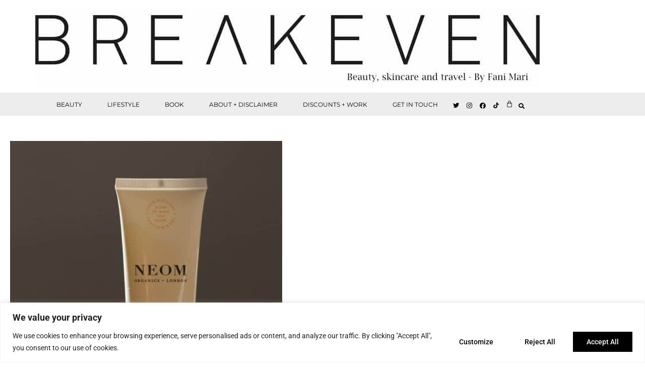

--- FILE ---
content_type: text/html; charset=UTF-8
request_url: https://breakevenlondon.co.uk/tag/natural/
body_size: 27466
content:
<!doctype html>
<html lang="en-US">
<head>
<meta charset="UTF-8">
<meta name="viewport" content="width=device-width, initial-scale=1">
<link rel="profile" href="https://gmpg.org/xfn/11">
<meta name='robots' content='index, follow, max-image-preview:large, max-snippet:-1, max-video-preview:-1' />
<!-- This site is optimized with the Yoast SEO plugin v26.7 - https://yoast.com/wordpress/plugins/seo/ -->
<title>natural Archives - Beauty and travel from journalist Fani Mari | BREAKEVEN</title>
<link rel="canonical" href="https://breakevenlondon.co.uk/tag/natural/" />
<meta property="og:locale" content="en_US" />
<meta property="og:type" content="article" />
<meta property="og:title" content="natural Archives - Beauty and travel from journalist Fani Mari | BREAKEVEN" />
<meta property="og:url" content="https://breakevenlondon.co.uk/tag/natural/" />
<meta property="og:site_name" content="Beauty and travel from journalist Fani Mari | BREAKEVEN" />
<meta property="og:image" content="https://breakevenlondon.co.uk/wp-content/uploads/2020/10/logo-new.jpg" />
<meta property="og:image:width" content="1001" />
<meta property="og:image:height" content="164" />
<meta property="og:image:type" content="image/jpeg" />
<meta name="twitter:card" content="summary_large_image" />
<script type="application/ld+json" class="yoast-schema-graph">{"@context":"https://schema.org","@graph":[{"@type":"CollectionPage","@id":"https://breakevenlondon.co.uk/tag/natural/","url":"https://breakevenlondon.co.uk/tag/natural/","name":"natural Archives - Beauty and travel from journalist Fani Mari | BREAKEVEN","isPartOf":{"@id":"https://breakevenlondon.co.uk/#website"},"primaryImageOfPage":{"@id":"https://breakevenlondon.co.uk/tag/natural/#primaryimage"},"image":{"@id":"https://breakevenlondon.co.uk/tag/natural/#primaryimage"},"thumbnailUrl":"https://breakevenlondon.co.uk/wp-content/uploads/2019/07/IMG_7044-scaled-scaled.jpg","breadcrumb":{"@id":"https://breakevenlondon.co.uk/tag/natural/#breadcrumb"},"inLanguage":"en-US"},{"@type":"ImageObject","inLanguage":"en-US","@id":"https://breakevenlondon.co.uk/tag/natural/#primaryimage","url":"https://breakevenlondon.co.uk/wp-content/uploads/2019/07/IMG_7044-scaled-scaled.jpg","contentUrl":"https://breakevenlondon.co.uk/wp-content/uploads/2019/07/IMG_7044-scaled-scaled.jpg","width":1366,"height":2048,"caption":"neom organics skincare review"},{"@type":"BreadcrumbList","@id":"https://breakevenlondon.co.uk/tag/natural/#breadcrumb","itemListElement":[{"@type":"ListItem","position":1,"name":"Home","item":"https://breakevenlondon.co.uk/"},{"@type":"ListItem","position":2,"name":"natural"}]},{"@type":"WebSite","@id":"https://breakevenlondon.co.uk/#website","url":"https://breakevenlondon.co.uk/","name":"BREAKEVEN","description":"Beauty/lifestyle blog featuring beauty treatments, skincare, travel, wellness, fitness honestly and authentically | By FANI MARI","publisher":{"@id":"https://breakevenlondon.co.uk/#organization"},"potentialAction":[{"@type":"SearchAction","target":{"@type":"EntryPoint","urlTemplate":"https://breakevenlondon.co.uk/?s={search_term_string}"},"query-input":{"@type":"PropertyValueSpecification","valueRequired":true,"valueName":"search_term_string"}}],"inLanguage":"en-US"},{"@type":"Organization","@id":"https://breakevenlondon.co.uk/#organization","name":"Beauty and travel from journalist Fani Mari","url":"https://breakevenlondon.co.uk/","logo":{"@type":"ImageObject","inLanguage":"en-US","@id":"https://breakevenlondon.co.uk/#/schema/logo/image/","url":"https://breakevenlondon.co.uk/wp-content/uploads/2020/10/logo-new.jpg","contentUrl":"https://breakevenlondon.co.uk/wp-content/uploads/2020/10/logo-new.jpg","width":1001,"height":164,"caption":"Beauty and travel from journalist Fani Mari"},"image":{"@id":"https://breakevenlondon.co.uk/#/schema/logo/image/"},"sameAs":["https://www.facebook.com/breakevenlondon/"]}]}</script>
<!-- / Yoast SEO plugin. -->
<link rel='dns-prefetch' href='//www.googletagmanager.com' />
<link rel="alternate" type="application/rss+xml" title="Beauty and travel from journalist Fani Mari | BREAKEVEN &raquo; Feed" href="https://breakevenlondon.co.uk/feed/" />
<link rel="alternate" type="application/rss+xml" title="Beauty and travel from journalist Fani Mari | BREAKEVEN &raquo; Comments Feed" href="https://breakevenlondon.co.uk/comments/feed/" />
<link rel="alternate" type="application/rss+xml" title="Beauty and travel from journalist Fani Mari | BREAKEVEN &raquo; natural Tag Feed" href="https://breakevenlondon.co.uk/tag/natural/feed/" />
<style id='wp-img-auto-sizes-contain-inline-css'>
img:is([sizes=auto i],[sizes^="auto," i]){contain-intrinsic-size:3000px 1500px}
/*# sourceURL=wp-img-auto-sizes-contain-inline-css */
</style>
<style id='wp-emoji-styles-inline-css'>
img.wp-smiley, img.emoji {
display: inline !important;
border: none !important;
box-shadow: none !important;
height: 1em !important;
width: 1em !important;
margin: 0 0.07em !important;
vertical-align: -0.1em !important;
background: none !important;
padding: 0 !important;
}
/*# sourceURL=wp-emoji-styles-inline-css */
</style>
<!-- <link rel='stylesheet' id='wp-block-library-css' href='https://breakevenlondon.co.uk/wp-includes/css/dist/block-library/style.min.css?ver=6.9' media='all' /> -->
<link rel="stylesheet" type="text/css" href="//breakevenlondon.co.uk/wp-content/cache/wpfc-minified/7wt9cj65/fmygx.css" media="all"/>
<style id='global-styles-inline-css'>
:root{--wp--preset--aspect-ratio--square: 1;--wp--preset--aspect-ratio--4-3: 4/3;--wp--preset--aspect-ratio--3-4: 3/4;--wp--preset--aspect-ratio--3-2: 3/2;--wp--preset--aspect-ratio--2-3: 2/3;--wp--preset--aspect-ratio--16-9: 16/9;--wp--preset--aspect-ratio--9-16: 9/16;--wp--preset--color--black: #000000;--wp--preset--color--cyan-bluish-gray: #abb8c3;--wp--preset--color--white: #ffffff;--wp--preset--color--pale-pink: #f78da7;--wp--preset--color--vivid-red: #cf2e2e;--wp--preset--color--luminous-vivid-orange: #ff6900;--wp--preset--color--luminous-vivid-amber: #fcb900;--wp--preset--color--light-green-cyan: #7bdcb5;--wp--preset--color--vivid-green-cyan: #00d084;--wp--preset--color--pale-cyan-blue: #8ed1fc;--wp--preset--color--vivid-cyan-blue: #0693e3;--wp--preset--color--vivid-purple: #9b51e0;--wp--preset--gradient--vivid-cyan-blue-to-vivid-purple: linear-gradient(135deg,rgb(6,147,227) 0%,rgb(155,81,224) 100%);--wp--preset--gradient--light-green-cyan-to-vivid-green-cyan: linear-gradient(135deg,rgb(122,220,180) 0%,rgb(0,208,130) 100%);--wp--preset--gradient--luminous-vivid-amber-to-luminous-vivid-orange: linear-gradient(135deg,rgb(252,185,0) 0%,rgb(255,105,0) 100%);--wp--preset--gradient--luminous-vivid-orange-to-vivid-red: linear-gradient(135deg,rgb(255,105,0) 0%,rgb(207,46,46) 100%);--wp--preset--gradient--very-light-gray-to-cyan-bluish-gray: linear-gradient(135deg,rgb(238,238,238) 0%,rgb(169,184,195) 100%);--wp--preset--gradient--cool-to-warm-spectrum: linear-gradient(135deg,rgb(74,234,220) 0%,rgb(151,120,209) 20%,rgb(207,42,186) 40%,rgb(238,44,130) 60%,rgb(251,105,98) 80%,rgb(254,248,76) 100%);--wp--preset--gradient--blush-light-purple: linear-gradient(135deg,rgb(255,206,236) 0%,rgb(152,150,240) 100%);--wp--preset--gradient--blush-bordeaux: linear-gradient(135deg,rgb(254,205,165) 0%,rgb(254,45,45) 50%,rgb(107,0,62) 100%);--wp--preset--gradient--luminous-dusk: linear-gradient(135deg,rgb(255,203,112) 0%,rgb(199,81,192) 50%,rgb(65,88,208) 100%);--wp--preset--gradient--pale-ocean: linear-gradient(135deg,rgb(255,245,203) 0%,rgb(182,227,212) 50%,rgb(51,167,181) 100%);--wp--preset--gradient--electric-grass: linear-gradient(135deg,rgb(202,248,128) 0%,rgb(113,206,126) 100%);--wp--preset--gradient--midnight: linear-gradient(135deg,rgb(2,3,129) 0%,rgb(40,116,252) 100%);--wp--preset--font-size--small: 13px;--wp--preset--font-size--medium: 20px;--wp--preset--font-size--large: 36px;--wp--preset--font-size--x-large: 42px;--wp--preset--spacing--20: 0.44rem;--wp--preset--spacing--30: 0.67rem;--wp--preset--spacing--40: 1rem;--wp--preset--spacing--50: 1.5rem;--wp--preset--spacing--60: 2.25rem;--wp--preset--spacing--70: 3.38rem;--wp--preset--spacing--80: 5.06rem;--wp--preset--shadow--natural: 6px 6px 9px rgba(0, 0, 0, 0.2);--wp--preset--shadow--deep: 12px 12px 50px rgba(0, 0, 0, 0.4);--wp--preset--shadow--sharp: 6px 6px 0px rgba(0, 0, 0, 0.2);--wp--preset--shadow--outlined: 6px 6px 0px -3px rgb(255, 255, 255), 6px 6px rgb(0, 0, 0);--wp--preset--shadow--crisp: 6px 6px 0px rgb(0, 0, 0);}:root { --wp--style--global--content-size: 800px;--wp--style--global--wide-size: 1200px; }:where(body) { margin: 0; }.wp-site-blocks > .alignleft { float: left; margin-right: 2em; }.wp-site-blocks > .alignright { float: right; margin-left: 2em; }.wp-site-blocks > .aligncenter { justify-content: center; margin-left: auto; margin-right: auto; }:where(.wp-site-blocks) > * { margin-block-start: 24px; margin-block-end: 0; }:where(.wp-site-blocks) > :first-child { margin-block-start: 0; }:where(.wp-site-blocks) > :last-child { margin-block-end: 0; }:root { --wp--style--block-gap: 24px; }:root :where(.is-layout-flow) > :first-child{margin-block-start: 0;}:root :where(.is-layout-flow) > :last-child{margin-block-end: 0;}:root :where(.is-layout-flow) > *{margin-block-start: 24px;margin-block-end: 0;}:root :where(.is-layout-constrained) > :first-child{margin-block-start: 0;}:root :where(.is-layout-constrained) > :last-child{margin-block-end: 0;}:root :where(.is-layout-constrained) > *{margin-block-start: 24px;margin-block-end: 0;}:root :where(.is-layout-flex){gap: 24px;}:root :where(.is-layout-grid){gap: 24px;}.is-layout-flow > .alignleft{float: left;margin-inline-start: 0;margin-inline-end: 2em;}.is-layout-flow > .alignright{float: right;margin-inline-start: 2em;margin-inline-end: 0;}.is-layout-flow > .aligncenter{margin-left: auto !important;margin-right: auto !important;}.is-layout-constrained > .alignleft{float: left;margin-inline-start: 0;margin-inline-end: 2em;}.is-layout-constrained > .alignright{float: right;margin-inline-start: 2em;margin-inline-end: 0;}.is-layout-constrained > .aligncenter{margin-left: auto !important;margin-right: auto !important;}.is-layout-constrained > :where(:not(.alignleft):not(.alignright):not(.alignfull)){max-width: var(--wp--style--global--content-size);margin-left: auto !important;margin-right: auto !important;}.is-layout-constrained > .alignwide{max-width: var(--wp--style--global--wide-size);}body .is-layout-flex{display: flex;}.is-layout-flex{flex-wrap: wrap;align-items: center;}.is-layout-flex > :is(*, div){margin: 0;}body .is-layout-grid{display: grid;}.is-layout-grid > :is(*, div){margin: 0;}body{padding-top: 0px;padding-right: 0px;padding-bottom: 0px;padding-left: 0px;}a:where(:not(.wp-element-button)){text-decoration: underline;}:root :where(.wp-element-button, .wp-block-button__link){background-color: #32373c;border-width: 0;color: #fff;font-family: inherit;font-size: inherit;font-style: inherit;font-weight: inherit;letter-spacing: inherit;line-height: inherit;padding-top: calc(0.667em + 2px);padding-right: calc(1.333em + 2px);padding-bottom: calc(0.667em + 2px);padding-left: calc(1.333em + 2px);text-decoration: none;text-transform: inherit;}.has-black-color{color: var(--wp--preset--color--black) !important;}.has-cyan-bluish-gray-color{color: var(--wp--preset--color--cyan-bluish-gray) !important;}.has-white-color{color: var(--wp--preset--color--white) !important;}.has-pale-pink-color{color: var(--wp--preset--color--pale-pink) !important;}.has-vivid-red-color{color: var(--wp--preset--color--vivid-red) !important;}.has-luminous-vivid-orange-color{color: var(--wp--preset--color--luminous-vivid-orange) !important;}.has-luminous-vivid-amber-color{color: var(--wp--preset--color--luminous-vivid-amber) !important;}.has-light-green-cyan-color{color: var(--wp--preset--color--light-green-cyan) !important;}.has-vivid-green-cyan-color{color: var(--wp--preset--color--vivid-green-cyan) !important;}.has-pale-cyan-blue-color{color: var(--wp--preset--color--pale-cyan-blue) !important;}.has-vivid-cyan-blue-color{color: var(--wp--preset--color--vivid-cyan-blue) !important;}.has-vivid-purple-color{color: var(--wp--preset--color--vivid-purple) !important;}.has-black-background-color{background-color: var(--wp--preset--color--black) !important;}.has-cyan-bluish-gray-background-color{background-color: var(--wp--preset--color--cyan-bluish-gray) !important;}.has-white-background-color{background-color: var(--wp--preset--color--white) !important;}.has-pale-pink-background-color{background-color: var(--wp--preset--color--pale-pink) !important;}.has-vivid-red-background-color{background-color: var(--wp--preset--color--vivid-red) !important;}.has-luminous-vivid-orange-background-color{background-color: var(--wp--preset--color--luminous-vivid-orange) !important;}.has-luminous-vivid-amber-background-color{background-color: var(--wp--preset--color--luminous-vivid-amber) !important;}.has-light-green-cyan-background-color{background-color: var(--wp--preset--color--light-green-cyan) !important;}.has-vivid-green-cyan-background-color{background-color: var(--wp--preset--color--vivid-green-cyan) !important;}.has-pale-cyan-blue-background-color{background-color: var(--wp--preset--color--pale-cyan-blue) !important;}.has-vivid-cyan-blue-background-color{background-color: var(--wp--preset--color--vivid-cyan-blue) !important;}.has-vivid-purple-background-color{background-color: var(--wp--preset--color--vivid-purple) !important;}.has-black-border-color{border-color: var(--wp--preset--color--black) !important;}.has-cyan-bluish-gray-border-color{border-color: var(--wp--preset--color--cyan-bluish-gray) !important;}.has-white-border-color{border-color: var(--wp--preset--color--white) !important;}.has-pale-pink-border-color{border-color: var(--wp--preset--color--pale-pink) !important;}.has-vivid-red-border-color{border-color: var(--wp--preset--color--vivid-red) !important;}.has-luminous-vivid-orange-border-color{border-color: var(--wp--preset--color--luminous-vivid-orange) !important;}.has-luminous-vivid-amber-border-color{border-color: var(--wp--preset--color--luminous-vivid-amber) !important;}.has-light-green-cyan-border-color{border-color: var(--wp--preset--color--light-green-cyan) !important;}.has-vivid-green-cyan-border-color{border-color: var(--wp--preset--color--vivid-green-cyan) !important;}.has-pale-cyan-blue-border-color{border-color: var(--wp--preset--color--pale-cyan-blue) !important;}.has-vivid-cyan-blue-border-color{border-color: var(--wp--preset--color--vivid-cyan-blue) !important;}.has-vivid-purple-border-color{border-color: var(--wp--preset--color--vivid-purple) !important;}.has-vivid-cyan-blue-to-vivid-purple-gradient-background{background: var(--wp--preset--gradient--vivid-cyan-blue-to-vivid-purple) !important;}.has-light-green-cyan-to-vivid-green-cyan-gradient-background{background: var(--wp--preset--gradient--light-green-cyan-to-vivid-green-cyan) !important;}.has-luminous-vivid-amber-to-luminous-vivid-orange-gradient-background{background: var(--wp--preset--gradient--luminous-vivid-amber-to-luminous-vivid-orange) !important;}.has-luminous-vivid-orange-to-vivid-red-gradient-background{background: var(--wp--preset--gradient--luminous-vivid-orange-to-vivid-red) !important;}.has-very-light-gray-to-cyan-bluish-gray-gradient-background{background: var(--wp--preset--gradient--very-light-gray-to-cyan-bluish-gray) !important;}.has-cool-to-warm-spectrum-gradient-background{background: var(--wp--preset--gradient--cool-to-warm-spectrum) !important;}.has-blush-light-purple-gradient-background{background: var(--wp--preset--gradient--blush-light-purple) !important;}.has-blush-bordeaux-gradient-background{background: var(--wp--preset--gradient--blush-bordeaux) !important;}.has-luminous-dusk-gradient-background{background: var(--wp--preset--gradient--luminous-dusk) !important;}.has-pale-ocean-gradient-background{background: var(--wp--preset--gradient--pale-ocean) !important;}.has-electric-grass-gradient-background{background: var(--wp--preset--gradient--electric-grass) !important;}.has-midnight-gradient-background{background: var(--wp--preset--gradient--midnight) !important;}.has-small-font-size{font-size: var(--wp--preset--font-size--small) !important;}.has-medium-font-size{font-size: var(--wp--preset--font-size--medium) !important;}.has-large-font-size{font-size: var(--wp--preset--font-size--large) !important;}.has-x-large-font-size{font-size: var(--wp--preset--font-size--x-large) !important;}
:root :where(.wp-block-pullquote){font-size: 1.5em;line-height: 1.6;}
/*# sourceURL=global-styles-inline-css */
</style>
<!-- <link rel='stylesheet' id='woocommerce-layout-css' href='https://breakevenlondon.co.uk/wp-content/plugins/woocommerce/assets/css/woocommerce-layout.css?ver=10.4.3' media='all' /> -->
<link rel="stylesheet" type="text/css" href="//breakevenlondon.co.uk/wp-content/cache/wpfc-minified/l08nr0ty/fmygx.css" media="all"/>
<!-- <link rel='stylesheet' id='woocommerce-smallscreen-css' href='https://breakevenlondon.co.uk/wp-content/plugins/woocommerce/assets/css/woocommerce-smallscreen.css?ver=10.4.3' media='only screen and (max-width: 768px)' /> -->
<link rel="stylesheet" type="text/css" href="//breakevenlondon.co.uk/wp-content/cache/wpfc-minified/quqsi24l/fmygx.css" media="only screen and (max-width: 768px)"/>
<!-- <link rel='stylesheet' id='woocommerce-general-css' href='https://breakevenlondon.co.uk/wp-content/plugins/woocommerce/assets/css/woocommerce.css?ver=10.4.3' media='all' /> -->
<link rel="stylesheet" type="text/css" href="//breakevenlondon.co.uk/wp-content/cache/wpfc-minified/eho4yhe3/fmygx.css" media="all"/>
<style id='woocommerce-inline-inline-css'>
.woocommerce form .form-row .required { visibility: visible; }
/*# sourceURL=woocommerce-inline-inline-css */
</style>
<!-- <link rel='stylesheet' id='hello-elementor-css' href='https://breakevenlondon.co.uk/wp-content/themes/hello-elementor/assets/css/reset.css?ver=3.4.5' media='all' /> -->
<!-- <link rel='stylesheet' id='hello-elementor-theme-style-css' href='https://breakevenlondon.co.uk/wp-content/themes/hello-elementor/assets/css/theme.css?ver=3.4.5' media='all' /> -->
<!-- <link rel='stylesheet' id='hello-elementor-header-footer-css' href='https://breakevenlondon.co.uk/wp-content/themes/hello-elementor/assets/css/header-footer.css?ver=3.4.5' media='all' /> -->
<!-- <link rel='stylesheet' id='elementor-frontend-css' href='https://breakevenlondon.co.uk/wp-content/plugins/elementor/assets/css/frontend.min.css?ver=3.34.1' media='all' /> -->
<link rel="stylesheet" type="text/css" href="//breakevenlondon.co.uk/wp-content/cache/wpfc-minified/10hjdpol/9k5yj.css" media="all"/>
<link rel='stylesheet' id='elementor-post-5-css' href='https://breakevenlondon.co.uk/wp-content/uploads/elementor/css/post-5.css?ver=1768534370' media='all' />
<!-- <link rel='stylesheet' id='elementor-icons-css' href='https://breakevenlondon.co.uk/wp-content/plugins/elementor/assets/lib/eicons/css/elementor-icons.min.css?ver=5.45.0' media='all' /> -->
<!-- <link rel='stylesheet' id='elementor-pro-css' href='https://breakevenlondon.co.uk/wp-content/plugins/elementor-pro/assets/css/frontend.min.css?ver=3.11.7' media='all' /> -->
<link rel="stylesheet" type="text/css" href="//breakevenlondon.co.uk/wp-content/cache/wpfc-minified/36onpel/fmygx.css" media="all"/>
<link rel='stylesheet' id='elementor-post-13871-css' href='https://breakevenlondon.co.uk/wp-content/uploads/elementor/css/post-13871.css?ver=1768534370' media='all' />
<link rel='stylesheet' id='elementor-post-13853-css' href='https://breakevenlondon.co.uk/wp-content/uploads/elementor/css/post-13853.css?ver=1768534370' media='all' />
<link rel='stylesheet' id='elementor-post-13977-css' href='https://breakevenlondon.co.uk/wp-content/uploads/elementor/css/post-13977.css?ver=1768534372' media='all' />
<!-- <link rel='stylesheet' id='hello-elementor-child-style-css' href='https://breakevenlondon.co.uk/wp-content/themes/hello-theme-child-master/style.css?ver=1.0.0' media='all' /> -->
<!-- <link rel='stylesheet' id='elementor-gf-local-montserrat-css' href='https://breakevenlondon.co.uk/wp-content/uploads/elementor/google-fonts/css/montserrat.css?ver=1742259956' media='all' /> -->
<!-- <link rel='stylesheet' id='elementor-gf-local-robotoslab-css' href='https://breakevenlondon.co.uk/wp-content/uploads/elementor/google-fonts/css/robotoslab.css?ver=1742259972' media='all' /> -->
<!-- <link rel='stylesheet' id='elementor-gf-local-roboto-css' href='https://breakevenlondon.co.uk/wp-content/uploads/elementor/google-fonts/css/roboto.css?ver=1742260012' media='all' /> -->
<!-- <link rel='stylesheet' id='elementor-gf-local-bitter-css' href='https://breakevenlondon.co.uk/wp-content/uploads/elementor/google-fonts/css/bitter.css?ver=1742260033' media='all' /> -->
<!-- <link rel='stylesheet' id='elementor-gf-local-anticslab-css' href='https://breakevenlondon.co.uk/wp-content/uploads/elementor/google-fonts/css/anticslab.css?ver=1742260033' media='all' /> -->
<!-- <link rel='stylesheet' id='elementor-icons-shared-0-css' href='https://breakevenlondon.co.uk/wp-content/plugins/elementor/assets/lib/font-awesome/css/fontawesome.min.css?ver=5.15.3' media='all' /> -->
<!-- <link rel='stylesheet' id='elementor-icons-fa-brands-css' href='https://breakevenlondon.co.uk/wp-content/plugins/elementor/assets/lib/font-awesome/css/brands.min.css?ver=5.15.3' media='all' /> -->
<!-- <link rel='stylesheet' id='elementor-icons-fa-solid-css' href='https://breakevenlondon.co.uk/wp-content/plugins/elementor/assets/lib/font-awesome/css/solid.min.css?ver=5.15.3' media='all' /> -->
<link rel="stylesheet" type="text/css" href="//breakevenlondon.co.uk/wp-content/cache/wpfc-minified/7auwnum5/fmygx.css" media="all"/>
<script id="cookie-law-info-js-extra">
var _ckyConfig = {"_ipData":[],"_assetsURL":"https://breakevenlondon.co.uk/wp-content/plugins/cookie-law-info/lite/frontend/images/","_publicURL":"https://breakevenlondon.co.uk","_expiry":"365","_categories":[{"name":"Necessary","slug":"necessary","isNecessary":true,"ccpaDoNotSell":true,"cookies":[],"active":true,"defaultConsent":{"gdpr":true,"ccpa":true}},{"name":"Functional","slug":"functional","isNecessary":false,"ccpaDoNotSell":true,"cookies":[],"active":true,"defaultConsent":{"gdpr":false,"ccpa":false}},{"name":"Analytics","slug":"analytics","isNecessary":false,"ccpaDoNotSell":true,"cookies":[],"active":true,"defaultConsent":{"gdpr":false,"ccpa":false}},{"name":"Performance","slug":"performance","isNecessary":false,"ccpaDoNotSell":true,"cookies":[],"active":true,"defaultConsent":{"gdpr":false,"ccpa":false}},{"name":"Advertisement","slug":"advertisement","isNecessary":false,"ccpaDoNotSell":true,"cookies":[],"active":true,"defaultConsent":{"gdpr":false,"ccpa":false}}],"_activeLaw":"gdpr","_rootDomain":"","_block":"1","_showBanner":"1","_bannerConfig":{"settings":{"type":"banner","preferenceCenterType":"popup","position":"bottom","applicableLaw":"gdpr"},"behaviours":{"reloadBannerOnAccept":false,"loadAnalyticsByDefault":false,"animations":{"onLoad":"animate","onHide":"sticky"}},"config":{"revisitConsent":{"status":true,"tag":"revisit-consent","position":"bottom-left","meta":{"url":"#"},"styles":{"background-color":"#0056a7"},"elements":{"title":{"type":"text","tag":"revisit-consent-title","status":true,"styles":{"color":"#0056a7"}}}},"preferenceCenter":{"toggle":{"status":true,"tag":"detail-category-toggle","type":"toggle","states":{"active":{"styles":{"background-color":"#1863DC"}},"inactive":{"styles":{"background-color":"#D0D5D2"}}}}},"categoryPreview":{"status":false,"toggle":{"status":true,"tag":"detail-category-preview-toggle","type":"toggle","states":{"active":{"styles":{"background-color":"#1863DC"}},"inactive":{"styles":{"background-color":"#D0D5D2"}}}}},"videoPlaceholder":{"status":true,"styles":{"background-color":"#000000","border-color":"#000000","color":"#ffffff"}},"readMore":{"status":false,"tag":"readmore-button","type":"link","meta":{"noFollow":true,"newTab":true},"styles":{"color":"#000000","background-color":"transparent","border-color":"transparent"}},"showMore":{"status":true,"tag":"show-desc-button","type":"button","styles":{"color":"#1863DC"}},"showLess":{"status":true,"tag":"hide-desc-button","type":"button","styles":{"color":"#1863DC"}},"alwaysActive":{"status":true,"tag":"always-active","styles":{"color":"#008000"}},"manualLinks":{"status":true,"tag":"manual-links","type":"link","styles":{"color":"#1863DC"}},"auditTable":{"status":true},"optOption":{"status":true,"toggle":{"status":true,"tag":"optout-option-toggle","type":"toggle","states":{"active":{"styles":{"background-color":"#1863dc"}},"inactive":{"styles":{"background-color":"#FFFFFF"}}}}}}},"_version":"3.3.9.1","_logConsent":"1","_tags":[{"tag":"accept-button","styles":{"color":"#FFFFFF","background-color":"#000000","border-color":"#000000"}},{"tag":"reject-button","styles":{"color":"#000000","background-color":"transparent","border-color":"#000000"}},{"tag":"settings-button","styles":{"color":"#000000","background-color":"transparent","border-color":"#000000"}},{"tag":"readmore-button","styles":{"color":"#000000","background-color":"transparent","border-color":"transparent"}},{"tag":"donotsell-button","styles":{"color":"#1863dc","background-color":"transparent","border-color":"transparent"}},{"tag":"show-desc-button","styles":{"color":"#1863DC"}},{"tag":"hide-desc-button","styles":{"color":"#1863DC"}},{"tag":"cky-always-active","styles":[]},{"tag":"cky-link","styles":[]},{"tag":"accept-button","styles":{"color":"#FFFFFF","background-color":"#000000","border-color":"#000000"}},{"tag":"revisit-consent","styles":{"background-color":"#0056a7"}}],"_shortCodes":[{"key":"cky_readmore","content":"\u003Ca href=\"#\" class=\"cky-policy\" aria-label=\"Cookie Policy\" target=\"_blank\" rel=\"noopener\" data-cky-tag=\"readmore-button\"\u003ECookie Policy\u003C/a\u003E","tag":"readmore-button","status":false,"attributes":{"rel":"nofollow","target":"_blank"}},{"key":"cky_show_desc","content":"\u003Cbutton class=\"cky-show-desc-btn\" data-cky-tag=\"show-desc-button\" aria-label=\"Show more\"\u003EShow more\u003C/button\u003E","tag":"show-desc-button","status":true,"attributes":[]},{"key":"cky_hide_desc","content":"\u003Cbutton class=\"cky-show-desc-btn\" data-cky-tag=\"hide-desc-button\" aria-label=\"Show less\"\u003EShow less\u003C/button\u003E","tag":"hide-desc-button","status":true,"attributes":[]},{"key":"cky_optout_show_desc","content":"[cky_optout_show_desc]","tag":"optout-show-desc-button","status":true,"attributes":[]},{"key":"cky_optout_hide_desc","content":"[cky_optout_hide_desc]","tag":"optout-hide-desc-button","status":true,"attributes":[]},{"key":"cky_category_toggle_label","content":"[cky_{{status}}_category_label] [cky_preference_{{category_slug}}_title]","tag":"","status":true,"attributes":[]},{"key":"cky_enable_category_label","content":"Enable","tag":"","status":true,"attributes":[]},{"key":"cky_disable_category_label","content":"Disable","tag":"","status":true,"attributes":[]},{"key":"cky_video_placeholder","content":"\u003Cdiv class=\"video-placeholder-normal\" data-cky-tag=\"video-placeholder\" id=\"[UNIQUEID]\"\u003E\u003Cp class=\"video-placeholder-text-normal\" data-cky-tag=\"placeholder-title\"\u003EPlease accept cookies to access this content\u003C/p\u003E\u003C/div\u003E","tag":"","status":true,"attributes":[]},{"key":"cky_enable_optout_label","content":"Enable","tag":"","status":true,"attributes":[]},{"key":"cky_disable_optout_label","content":"Disable","tag":"","status":true,"attributes":[]},{"key":"cky_optout_toggle_label","content":"[cky_{{status}}_optout_label] [cky_optout_option_title]","tag":"","status":true,"attributes":[]},{"key":"cky_optout_option_title","content":"Do Not Sell or Share My Personal Information","tag":"","status":true,"attributes":[]},{"key":"cky_optout_close_label","content":"Close","tag":"","status":true,"attributes":[]},{"key":"cky_preference_close_label","content":"Close","tag":"","status":true,"attributes":[]}],"_rtl":"","_language":"en","_providersToBlock":[]};
var _ckyStyles = {"css":".cky-overlay{background: #000000; opacity: 0.4; position: fixed; top: 0; left: 0; width: 100%; height: 100%; z-index: 99999999;}.cky-hide{display: none;}.cky-btn-revisit-wrapper{display: flex; align-items: center; justify-content: center; background: #0056a7; width: 45px; height: 45px; border-radius: 50%; position: fixed; z-index: 999999; cursor: pointer;}.cky-revisit-bottom-left{bottom: 15px; left: 15px;}.cky-revisit-bottom-right{bottom: 15px; right: 15px;}.cky-btn-revisit-wrapper .cky-btn-revisit{display: flex; align-items: center; justify-content: center; background: none; border: none; cursor: pointer; position: relative; margin: 0; padding: 0;}.cky-btn-revisit-wrapper .cky-btn-revisit img{max-width: fit-content; margin: 0; height: 30px; width: 30px;}.cky-revisit-bottom-left:hover::before{content: attr(data-tooltip); position: absolute; background: #4e4b66; color: #ffffff; left: calc(100% + 7px); font-size: 12px; line-height: 16px; width: max-content; padding: 4px 8px; border-radius: 4px;}.cky-revisit-bottom-left:hover::after{position: absolute; content: \"\"; border: 5px solid transparent; left: calc(100% + 2px); border-left-width: 0; border-right-color: #4e4b66;}.cky-revisit-bottom-right:hover::before{content: attr(data-tooltip); position: absolute; background: #4e4b66; color: #ffffff; right: calc(100% + 7px); font-size: 12px; line-height: 16px; width: max-content; padding: 4px 8px; border-radius: 4px;}.cky-revisit-bottom-right:hover::after{position: absolute; content: \"\"; border: 5px solid transparent; right: calc(100% + 2px); border-right-width: 0; border-left-color: #4e4b66;}.cky-revisit-hide{display: none;}.cky-consent-container{position: fixed; width: 100%; box-sizing: border-box; z-index: 9999999;}.cky-consent-container .cky-consent-bar{background: #ffffff; border: 1px solid; padding: 16.5px 24px; box-shadow: 0 -1px 10px 0 #acabab4d;}.cky-banner-bottom{bottom: 0; left: 0;}.cky-banner-top{top: 0; left: 0;}.cky-custom-brand-logo-wrapper .cky-custom-brand-logo{width: 100px; height: auto; margin: 0 0 12px 0;}.cky-notice .cky-title{color: #212121; font-weight: 700; font-size: 18px; line-height: 24px; margin: 0 0 12px 0;}.cky-notice-group{display: flex; justify-content: space-between; align-items: center; font-size: 14px; line-height: 24px; font-weight: 400;}.cky-notice-des *,.cky-preference-content-wrapper *,.cky-accordion-header-des *,.cky-gpc-wrapper .cky-gpc-desc *{font-size: 14px;}.cky-notice-des{color: #212121; font-size: 14px; line-height: 24px; font-weight: 400;}.cky-notice-des img{height: 25px; width: 25px;}.cky-consent-bar .cky-notice-des p,.cky-gpc-wrapper .cky-gpc-desc p,.cky-preference-body-wrapper .cky-preference-content-wrapper p,.cky-accordion-header-wrapper .cky-accordion-header-des p,.cky-cookie-des-table li div:last-child p{color: inherit; margin-top: 0; overflow-wrap: break-word;}.cky-notice-des P:last-child,.cky-preference-content-wrapper p:last-child,.cky-cookie-des-table li div:last-child p:last-child,.cky-gpc-wrapper .cky-gpc-desc p:last-child{margin-bottom: 0;}.cky-notice-des a.cky-policy,.cky-notice-des button.cky-policy{font-size: 14px; color: #1863dc; white-space: nowrap; cursor: pointer; background: transparent; border: 1px solid; text-decoration: underline;}.cky-notice-des button.cky-policy{padding: 0;}.cky-notice-des a.cky-policy:focus-visible,.cky-notice-des button.cky-policy:focus-visible,.cky-preference-content-wrapper .cky-show-desc-btn:focus-visible,.cky-accordion-header .cky-accordion-btn:focus-visible,.cky-preference-header .cky-btn-close:focus-visible,.cky-switch input[type=\"checkbox\"]:focus-visible,.cky-footer-wrapper a:focus-visible,.cky-btn:focus-visible{outline: 2px solid #1863dc; outline-offset: 2px;}.cky-btn:focus:not(:focus-visible),.cky-accordion-header .cky-accordion-btn:focus:not(:focus-visible),.cky-preference-content-wrapper .cky-show-desc-btn:focus:not(:focus-visible),.cky-btn-revisit-wrapper .cky-btn-revisit:focus:not(:focus-visible),.cky-preference-header .cky-btn-close:focus:not(:focus-visible),.cky-consent-bar .cky-banner-btn-close:focus:not(:focus-visible){outline: 0;}button.cky-show-desc-btn:not(:hover):not(:active){color: #1863dc; background: transparent;}button.cky-accordion-btn:not(:hover):not(:active),button.cky-banner-btn-close:not(:hover):not(:active),button.cky-btn-close:not(:hover):not(:active),button.cky-btn-revisit:not(:hover):not(:active){background: transparent;}.cky-consent-bar button:hover,.cky-modal.cky-modal-open button:hover,.cky-consent-bar button:focus,.cky-modal.cky-modal-open button:focus{text-decoration: none;}.cky-notice-btn-wrapper{display: flex; justify-content: center; align-items: center; margin-left: 15px;}.cky-notice-btn-wrapper .cky-btn{text-shadow: none; box-shadow: none;}.cky-btn{font-size: 14px; font-family: inherit; line-height: 24px; padding: 8px 27px; font-weight: 500; margin: 0 8px 0 0; border-radius: 2px; white-space: nowrap; cursor: pointer; text-align: center; text-transform: none; min-height: 0;}.cky-btn:hover{opacity: 0.8;}.cky-btn-customize{color: #1863dc; background: transparent; border: 2px solid #1863dc;}.cky-btn-reject{color: #1863dc; background: transparent; border: 2px solid #1863dc;}.cky-btn-accept{background: #1863dc; color: #ffffff; border: 2px solid #1863dc;}.cky-btn:last-child{margin-right: 0;}@media (max-width: 768px){.cky-notice-group{display: block;}.cky-notice-btn-wrapper{margin-left: 0;}.cky-notice-btn-wrapper .cky-btn{flex: auto; max-width: 100%; margin-top: 10px; white-space: unset;}}@media (max-width: 576px){.cky-notice-btn-wrapper{flex-direction: column;}.cky-custom-brand-logo-wrapper, .cky-notice .cky-title, .cky-notice-des, .cky-notice-btn-wrapper{padding: 0 28px;}.cky-consent-container .cky-consent-bar{padding: 16.5px 0;}.cky-notice-des{max-height: 40vh; overflow-y: scroll;}.cky-notice-btn-wrapper .cky-btn{width: 100%; padding: 8px; margin-right: 0;}.cky-notice-btn-wrapper .cky-btn-accept{order: 1;}.cky-notice-btn-wrapper .cky-btn-reject{order: 3;}.cky-notice-btn-wrapper .cky-btn-customize{order: 2;}}@media (max-width: 425px){.cky-custom-brand-logo-wrapper, .cky-notice .cky-title, .cky-notice-des, .cky-notice-btn-wrapper{padding: 0 24px;}.cky-notice-btn-wrapper{flex-direction: column;}.cky-btn{width: 100%; margin: 10px 0 0 0;}.cky-notice-btn-wrapper .cky-btn-customize{order: 2;}.cky-notice-btn-wrapper .cky-btn-reject{order: 3;}.cky-notice-btn-wrapper .cky-btn-accept{order: 1; margin-top: 16px;}}@media (max-width: 352px){.cky-notice .cky-title{font-size: 16px;}.cky-notice-des *{font-size: 12px;}.cky-notice-des, .cky-btn{font-size: 12px;}}.cky-modal.cky-modal-open{display: flex; visibility: visible; -webkit-transform: translate(-50%, -50%); -moz-transform: translate(-50%, -50%); -ms-transform: translate(-50%, -50%); -o-transform: translate(-50%, -50%); transform: translate(-50%, -50%); top: 50%; left: 50%; transition: all 1s ease;}.cky-modal{box-shadow: 0 32px 68px rgba(0, 0, 0, 0.3); margin: 0 auto; position: fixed; max-width: 100%; background: #ffffff; top: 50%; box-sizing: border-box; border-radius: 6px; z-index: 999999999; color: #212121; -webkit-transform: translate(-50%, 100%); -moz-transform: translate(-50%, 100%); -ms-transform: translate(-50%, 100%); -o-transform: translate(-50%, 100%); transform: translate(-50%, 100%); visibility: hidden; transition: all 0s ease;}.cky-preference-center{max-height: 79vh; overflow: hidden; width: 845px; overflow: hidden; flex: 1 1 0; display: flex; flex-direction: column; border-radius: 6px;}.cky-preference-header{display: flex; align-items: center; justify-content: space-between; padding: 22px 24px; border-bottom: 1px solid;}.cky-preference-header .cky-preference-title{font-size: 18px; font-weight: 700; line-height: 24px;}.cky-preference-header .cky-btn-close{margin: 0; cursor: pointer; vertical-align: middle; padding: 0; background: none; border: none; width: auto; height: auto; min-height: 0; line-height: 0; text-shadow: none; box-shadow: none;}.cky-preference-header .cky-btn-close img{margin: 0; height: 10px; width: 10px;}.cky-preference-body-wrapper{padding: 0 24px; flex: 1; overflow: auto; box-sizing: border-box;}.cky-preference-content-wrapper,.cky-gpc-wrapper .cky-gpc-desc{font-size: 14px; line-height: 24px; font-weight: 400; padding: 12px 0;}.cky-preference-content-wrapper{border-bottom: 1px solid;}.cky-preference-content-wrapper img{height: 25px; width: 25px;}.cky-preference-content-wrapper .cky-show-desc-btn{font-size: 14px; font-family: inherit; color: #1863dc; text-decoration: none; line-height: 24px; padding: 0; margin: 0; white-space: nowrap; cursor: pointer; background: transparent; border-color: transparent; text-transform: none; min-height: 0; text-shadow: none; box-shadow: none;}.cky-accordion-wrapper{margin-bottom: 10px;}.cky-accordion{border-bottom: 1px solid;}.cky-accordion:last-child{border-bottom: none;}.cky-accordion .cky-accordion-item{display: flex; margin-top: 10px;}.cky-accordion .cky-accordion-body{display: none;}.cky-accordion.cky-accordion-active .cky-accordion-body{display: block; padding: 0 22px; margin-bottom: 16px;}.cky-accordion-header-wrapper{cursor: pointer; width: 100%;}.cky-accordion-item .cky-accordion-header{display: flex; justify-content: space-between; align-items: center;}.cky-accordion-header .cky-accordion-btn{font-size: 16px; font-family: inherit; color: #212121; line-height: 24px; background: none; border: none; font-weight: 700; padding: 0; margin: 0; cursor: pointer; text-transform: none; min-height: 0; text-shadow: none; box-shadow: none;}.cky-accordion-header .cky-always-active{color: #008000; font-weight: 600; line-height: 24px; font-size: 14px;}.cky-accordion-header-des{font-size: 14px; line-height: 24px; margin: 10px 0 16px 0;}.cky-accordion-chevron{margin-right: 22px; position: relative; cursor: pointer;}.cky-accordion-chevron-hide{display: none;}.cky-accordion .cky-accordion-chevron i::before{content: \"\"; position: absolute; border-right: 1.4px solid; border-bottom: 1.4px solid; border-color: inherit; height: 6px; width: 6px; -webkit-transform: rotate(-45deg); -moz-transform: rotate(-45deg); -ms-transform: rotate(-45deg); -o-transform: rotate(-45deg); transform: rotate(-45deg); transition: all 0.2s ease-in-out; top: 8px;}.cky-accordion.cky-accordion-active .cky-accordion-chevron i::before{-webkit-transform: rotate(45deg); -moz-transform: rotate(45deg); -ms-transform: rotate(45deg); -o-transform: rotate(45deg); transform: rotate(45deg);}.cky-audit-table{background: #f4f4f4; border-radius: 6px;}.cky-audit-table .cky-empty-cookies-text{color: inherit; font-size: 12px; line-height: 24px; margin: 0; padding: 10px;}.cky-audit-table .cky-cookie-des-table{font-size: 12px; line-height: 24px; font-weight: normal; padding: 15px 10px; border-bottom: 1px solid; border-bottom-color: inherit; margin: 0;}.cky-audit-table .cky-cookie-des-table:last-child{border-bottom: none;}.cky-audit-table .cky-cookie-des-table li{list-style-type: none; display: flex; padding: 3px 0;}.cky-audit-table .cky-cookie-des-table li:first-child{padding-top: 0;}.cky-cookie-des-table li div:first-child{width: 100px; font-weight: 600; word-break: break-word; word-wrap: break-word;}.cky-cookie-des-table li div:last-child{flex: 1; word-break: break-word; word-wrap: break-word; margin-left: 8px;}.cky-footer-shadow{display: block; width: 100%; height: 40px; background: linear-gradient(180deg, rgba(255, 255, 255, 0) 0%, #ffffff 100%); position: absolute; bottom: calc(100% - 1px);}.cky-footer-wrapper{position: relative;}.cky-prefrence-btn-wrapper{display: flex; flex-wrap: wrap; align-items: center; justify-content: center; padding: 22px 24px; border-top: 1px solid;}.cky-prefrence-btn-wrapper .cky-btn{flex: auto; max-width: 100%; text-shadow: none; box-shadow: none;}.cky-btn-preferences{color: #1863dc; background: transparent; border: 2px solid #1863dc;}.cky-preference-header,.cky-preference-body-wrapper,.cky-preference-content-wrapper,.cky-accordion-wrapper,.cky-accordion,.cky-accordion-wrapper,.cky-footer-wrapper,.cky-prefrence-btn-wrapper{border-color: inherit;}@media (max-width: 845px){.cky-modal{max-width: calc(100% - 16px);}}@media (max-width: 576px){.cky-modal{max-width: 100%;}.cky-preference-center{max-height: 100vh;}.cky-prefrence-btn-wrapper{flex-direction: column;}.cky-accordion.cky-accordion-active .cky-accordion-body{padding-right: 0;}.cky-prefrence-btn-wrapper .cky-btn{width: 100%; margin: 10px 0 0 0;}.cky-prefrence-btn-wrapper .cky-btn-reject{order: 3;}.cky-prefrence-btn-wrapper .cky-btn-accept{order: 1; margin-top: 0;}.cky-prefrence-btn-wrapper .cky-btn-preferences{order: 2;}}@media (max-width: 425px){.cky-accordion-chevron{margin-right: 15px;}.cky-notice-btn-wrapper{margin-top: 0;}.cky-accordion.cky-accordion-active .cky-accordion-body{padding: 0 15px;}}@media (max-width: 352px){.cky-preference-header .cky-preference-title{font-size: 16px;}.cky-preference-header{padding: 16px 24px;}.cky-preference-content-wrapper *, .cky-accordion-header-des *{font-size: 12px;}.cky-preference-content-wrapper, .cky-preference-content-wrapper .cky-show-more, .cky-accordion-header .cky-always-active, .cky-accordion-header-des, .cky-preference-content-wrapper .cky-show-desc-btn, .cky-notice-des a.cky-policy{font-size: 12px;}.cky-accordion-header .cky-accordion-btn{font-size: 14px;}}.cky-switch{display: flex;}.cky-switch input[type=\"checkbox\"]{position: relative; width: 44px; height: 24px; margin: 0; background: #d0d5d2; -webkit-appearance: none; border-radius: 50px; cursor: pointer; outline: 0; border: none; top: 0;}.cky-switch input[type=\"checkbox\"]:checked{background: #1863dc;}.cky-switch input[type=\"checkbox\"]:before{position: absolute; content: \"\"; height: 20px; width: 20px; left: 2px; bottom: 2px; border-radius: 50%; background-color: white; -webkit-transition: 0.4s; transition: 0.4s; margin: 0;}.cky-switch input[type=\"checkbox\"]:after{display: none;}.cky-switch input[type=\"checkbox\"]:checked:before{-webkit-transform: translateX(20px); -ms-transform: translateX(20px); transform: translateX(20px);}@media (max-width: 425px){.cky-switch input[type=\"checkbox\"]{width: 38px; height: 21px;}.cky-switch input[type=\"checkbox\"]:before{height: 17px; width: 17px;}.cky-switch input[type=\"checkbox\"]:checked:before{-webkit-transform: translateX(17px); -ms-transform: translateX(17px); transform: translateX(17px);}}.cky-consent-bar .cky-banner-btn-close{position: absolute; right: 9px; top: 5px; background: none; border: none; cursor: pointer; padding: 0; margin: 0; min-height: 0; line-height: 0; height: auto; width: auto; text-shadow: none; box-shadow: none;}.cky-consent-bar .cky-banner-btn-close img{height: 9px; width: 9px; margin: 0;}.cky-notice-btn-wrapper .cky-btn-do-not-sell{font-size: 14px; line-height: 24px; padding: 6px 0; margin: 0; font-weight: 500; background: none; border-radius: 2px; border: none; cursor: pointer; text-align: left; color: #1863dc; background: transparent; border-color: transparent; box-shadow: none; text-shadow: none;}.cky-consent-bar .cky-banner-btn-close:focus-visible,.cky-notice-btn-wrapper .cky-btn-do-not-sell:focus-visible,.cky-opt-out-btn-wrapper .cky-btn:focus-visible,.cky-opt-out-checkbox-wrapper input[type=\"checkbox\"].cky-opt-out-checkbox:focus-visible{outline: 2px solid #1863dc; outline-offset: 2px;}@media (max-width: 768px){.cky-notice-btn-wrapper{margin-left: 0; margin-top: 10px; justify-content: left;}.cky-notice-btn-wrapper .cky-btn-do-not-sell{padding: 0;}}@media (max-width: 352px){.cky-notice-btn-wrapper .cky-btn-do-not-sell, .cky-notice-des a.cky-policy{font-size: 12px;}}.cky-opt-out-wrapper{padding: 12px 0;}.cky-opt-out-wrapper .cky-opt-out-checkbox-wrapper{display: flex; align-items: center;}.cky-opt-out-checkbox-wrapper .cky-opt-out-checkbox-label{font-size: 16px; font-weight: 700; line-height: 24px; margin: 0 0 0 12px; cursor: pointer;}.cky-opt-out-checkbox-wrapper input[type=\"checkbox\"].cky-opt-out-checkbox{background-color: #ffffff; border: 1px solid black; width: 20px; height: 18.5px; margin: 0; -webkit-appearance: none; position: relative; display: flex; align-items: center; justify-content: center; border-radius: 2px; cursor: pointer;}.cky-opt-out-checkbox-wrapper input[type=\"checkbox\"].cky-opt-out-checkbox:checked{background-color: #1863dc; border: none;}.cky-opt-out-checkbox-wrapper input[type=\"checkbox\"].cky-opt-out-checkbox:checked::after{left: 6px; bottom: 4px; width: 7px; height: 13px; border: solid #ffffff; border-width: 0 3px 3px 0; border-radius: 2px; -webkit-transform: rotate(45deg); -ms-transform: rotate(45deg); transform: rotate(45deg); content: \"\"; position: absolute; box-sizing: border-box;}.cky-opt-out-checkbox-wrapper.cky-disabled .cky-opt-out-checkbox-label,.cky-opt-out-checkbox-wrapper.cky-disabled input[type=\"checkbox\"].cky-opt-out-checkbox{cursor: no-drop;}.cky-gpc-wrapper{margin: 0 0 0 32px;}.cky-footer-wrapper .cky-opt-out-btn-wrapper{display: flex; flex-wrap: wrap; align-items: center; justify-content: center; padding: 22px 24px;}.cky-opt-out-btn-wrapper .cky-btn{flex: auto; max-width: 100%; text-shadow: none; box-shadow: none;}.cky-opt-out-btn-wrapper .cky-btn-cancel{border: 1px solid #dedfe0; background: transparent; color: #858585;}.cky-opt-out-btn-wrapper .cky-btn-confirm{background: #1863dc; color: #ffffff; border: 1px solid #1863dc;}@media (max-width: 352px){.cky-opt-out-checkbox-wrapper .cky-opt-out-checkbox-label{font-size: 14px;}.cky-gpc-wrapper .cky-gpc-desc, .cky-gpc-wrapper .cky-gpc-desc *{font-size: 12px;}.cky-opt-out-checkbox-wrapper input[type=\"checkbox\"].cky-opt-out-checkbox{width: 16px; height: 16px;}.cky-opt-out-checkbox-wrapper input[type=\"checkbox\"].cky-opt-out-checkbox:checked::after{left: 5px; bottom: 4px; width: 3px; height: 9px;}.cky-gpc-wrapper{margin: 0 0 0 28px;}}.video-placeholder-youtube{background-size: 100% 100%; background-position: center; background-repeat: no-repeat; background-color: #b2b0b059; position: relative; display: flex; align-items: center; justify-content: center; max-width: 100%;}.video-placeholder-text-youtube{text-align: center; align-items: center; padding: 10px 16px; background-color: #000000cc; color: #ffffff; border: 1px solid; border-radius: 2px; cursor: pointer;}.video-placeholder-normal{background-image: url(\"/wp-content/plugins/cookie-law-info/lite/frontend/images/placeholder.svg\"); background-size: 80px; background-position: center; background-repeat: no-repeat; background-color: #b2b0b059; position: relative; display: flex; align-items: flex-end; justify-content: center; max-width: 100%;}.video-placeholder-text-normal{align-items: center; padding: 10px 16px; text-align: center; border: 1px solid; border-radius: 2px; cursor: pointer;}.cky-rtl{direction: rtl; text-align: right;}.cky-rtl .cky-banner-btn-close{left: 9px; right: auto;}.cky-rtl .cky-notice-btn-wrapper .cky-btn:last-child{margin-right: 8px;}.cky-rtl .cky-notice-btn-wrapper .cky-btn:first-child{margin-right: 0;}.cky-rtl .cky-notice-btn-wrapper{margin-left: 0; margin-right: 15px;}.cky-rtl .cky-prefrence-btn-wrapper .cky-btn{margin-right: 8px;}.cky-rtl .cky-prefrence-btn-wrapper .cky-btn:first-child{margin-right: 0;}.cky-rtl .cky-accordion .cky-accordion-chevron i::before{border: none; border-left: 1.4px solid; border-top: 1.4px solid; left: 12px;}.cky-rtl .cky-accordion.cky-accordion-active .cky-accordion-chevron i::before{-webkit-transform: rotate(-135deg); -moz-transform: rotate(-135deg); -ms-transform: rotate(-135deg); -o-transform: rotate(-135deg); transform: rotate(-135deg);}@media (max-width: 768px){.cky-rtl .cky-notice-btn-wrapper{margin-right: 0;}}@media (max-width: 576px){.cky-rtl .cky-notice-btn-wrapper .cky-btn:last-child{margin-right: 0;}.cky-rtl .cky-prefrence-btn-wrapper .cky-btn{margin-right: 0;}.cky-rtl .cky-accordion.cky-accordion-active .cky-accordion-body{padding: 0 22px 0 0;}}@media (max-width: 425px){.cky-rtl .cky-accordion.cky-accordion-active .cky-accordion-body{padding: 0 15px 0 0;}}.cky-rtl .cky-opt-out-btn-wrapper .cky-btn{margin-right: 12px;}.cky-rtl .cky-opt-out-btn-wrapper .cky-btn:first-child{margin-right: 0;}.cky-rtl .cky-opt-out-checkbox-wrapper .cky-opt-out-checkbox-label{margin: 0 12px 0 0;}"};
//# sourceURL=cookie-law-info-js-extra
</script>
<script src='//breakevenlondon.co.uk/wp-content/cache/wpfc-minified/f3d92w9h/fmygx.js' type="text/javascript"></script>
<!-- <script src="https://breakevenlondon.co.uk/wp-content/plugins/cookie-law-info/lite/frontend/js/script.min.js?ver=3.3.9.1" id="cookie-law-info-js"></script> -->
<!-- <script src="https://breakevenlondon.co.uk/wp-includes/js/jquery/jquery.min.js?ver=3.7.1" id="jquery-core-js"></script> -->
<!-- <script src="https://breakevenlondon.co.uk/wp-includes/js/jquery/jquery-migrate.min.js?ver=3.4.1" id="jquery-migrate-js"></script> -->
<!-- <script src="https://breakevenlondon.co.uk/wp-content/plugins/woocommerce/assets/js/jquery-blockui/jquery.blockUI.min.js?ver=2.7.0-wc.10.4.3" id="wc-jquery-blockui-js" defer data-wp-strategy="defer"></script> -->
<script id="wc-add-to-cart-js-extra">
var wc_add_to_cart_params = {"ajax_url":"/wp-admin/admin-ajax.php","wc_ajax_url":"/?wc-ajax=%%endpoint%%&elementor_page_id=2501","i18n_view_cart":"View cart","cart_url":"https://breakevenlondon.co.uk/cart-2/","is_cart":"","cart_redirect_after_add":"no"};
//# sourceURL=wc-add-to-cart-js-extra
</script>
<script src='//breakevenlondon.co.uk/wp-content/cache/wpfc-minified/fi5wpg33/fmygx.js' type="text/javascript"></script>
<!-- <script src="https://breakevenlondon.co.uk/wp-content/plugins/woocommerce/assets/js/frontend/add-to-cart.min.js?ver=10.4.3" id="wc-add-to-cart-js" defer data-wp-strategy="defer"></script> -->
<!-- <script src="https://breakevenlondon.co.uk/wp-content/plugins/woocommerce/assets/js/js-cookie/js.cookie.min.js?ver=2.1.4-wc.10.4.3" id="wc-js-cookie-js" defer data-wp-strategy="defer"></script> -->
<script id="woocommerce-js-extra">
var woocommerce_params = {"ajax_url":"/wp-admin/admin-ajax.php","wc_ajax_url":"/?wc-ajax=%%endpoint%%&elementor_page_id=2501","i18n_password_show":"Show password","i18n_password_hide":"Hide password"};
//# sourceURL=woocommerce-js-extra
</script>
<script src='//breakevenlondon.co.uk/wp-content/cache/wpfc-minified/q4way93d/fmygx.js' type="text/javascript"></script>
<!-- <script src="https://breakevenlondon.co.uk/wp-content/plugins/woocommerce/assets/js/frontend/woocommerce.min.js?ver=10.4.3" id="woocommerce-js" defer data-wp-strategy="defer"></script> -->
<!-- Google tag (gtag.js) snippet added by Site Kit -->
<!-- Google Analytics snippet added by Site Kit -->
<script src="https://www.googletagmanager.com/gtag/js?id=GT-P8Z4G6G" id="google_gtagjs-js" async></script>
<script id="google_gtagjs-js-after">
window.dataLayer = window.dataLayer || [];function gtag(){dataLayer.push(arguments);}
gtag("set","linker",{"domains":["breakevenlondon.co.uk"]});
gtag("js", new Date());
gtag("set", "developer_id.dZTNiMT", true);
gtag("config", "GT-P8Z4G6G");
//# sourceURL=google_gtagjs-js-after
</script>
<link rel="https://api.w.org/" href="https://breakevenlondon.co.uk/wp-json/" /><link rel="alternate" title="JSON" type="application/json" href="https://breakevenlondon.co.uk/wp-json/wp/v2/tags/2501" /><link rel="EditURI" type="application/rsd+xml" title="RSD" href="https://breakevenlondon.co.uk/xmlrpc.php?rsd" />
<meta name="generator" content="WordPress 6.9" />
<meta name="generator" content="WooCommerce 10.4.3" />
<style id="cky-style-inline">[data-cky-tag]{visibility:hidden;}</style><meta name="generator" content="Site Kit by Google 1.170.0" />	<noscript><style>.woocommerce-product-gallery{ opacity: 1 !important; }</style></noscript>
<meta name="generator" content="Elementor 3.34.1; features: additional_custom_breakpoints; settings: css_print_method-external, google_font-enabled, font_display-swap">
<style>
.e-con.e-parent:nth-of-type(n+4):not(.e-lazyloaded):not(.e-no-lazyload),
.e-con.e-parent:nth-of-type(n+4):not(.e-lazyloaded):not(.e-no-lazyload) * {
background-image: none !important;
}
@media screen and (max-height: 1024px) {
.e-con.e-parent:nth-of-type(n+3):not(.e-lazyloaded):not(.e-no-lazyload),
.e-con.e-parent:nth-of-type(n+3):not(.e-lazyloaded):not(.e-no-lazyload) * {
background-image: none !important;
}
}
@media screen and (max-height: 640px) {
.e-con.e-parent:nth-of-type(n+2):not(.e-lazyloaded):not(.e-no-lazyload),
.e-con.e-parent:nth-of-type(n+2):not(.e-lazyloaded):not(.e-no-lazyload) * {
background-image: none !important;
}
}
</style>
<link rel="icon" href="https://breakevenlondon.co.uk/wp-content/uploads/2014/09/LOGO-SMALL.png" sizes="32x32" />
<link rel="icon" href="https://breakevenlondon.co.uk/wp-content/uploads/2014/09/LOGO-SMALL.png" sizes="192x192" />
<link rel="apple-touch-icon" href="https://breakevenlondon.co.uk/wp-content/uploads/2014/09/LOGO-SMALL.png" />
<meta name="msapplication-TileImage" content="https://breakevenlondon.co.uk/wp-content/uploads/2014/09/LOGO-SMALL.png" />
</head>
<body class="archive tag tag-natural tag-2501 wp-custom-logo wp-embed-responsive wp-theme-hello-elementor wp-child-theme-hello-theme-child-master theme-hello-elementor woocommerce-no-js hello-elementor-default elementor-default elementor-template-full-width elementor-kit-5 elementor-page-13977">
<a class="skip-link screen-reader-text" href="#content">Skip to content</a>
<div data-elementor-type="header" data-elementor-id="13871" class="elementor elementor-13871 elementor-location-header">
<div class="elementor-section-wrap">
<section class="elementor-section elementor-top-section elementor-element elementor-element-49df9ae elementor-hidden-desktop elementor-hidden-tablet elementor-section-boxed elementor-section-height-default elementor-section-height-default" data-id="49df9ae" data-element_type="section" data-settings="{&quot;background_background&quot;:&quot;classic&quot;,&quot;sticky&quot;:&quot;top&quot;,&quot;sticky_on&quot;:[&quot;desktop&quot;,&quot;tablet&quot;,&quot;mobile&quot;],&quot;sticky_offset&quot;:0,&quot;sticky_effects_offset&quot;:0}">
<div class="elementor-container elementor-column-gap-default">
<div class="elementor-column elementor-col-50 elementor-top-column elementor-element elementor-element-deef6cb" data-id="deef6cb" data-element_type="column">
<div class="elementor-widget-wrap elementor-element-populated">
<div class="elementor-element elementor-element-9e81185 elementor-widget__width-auto elementor-shape-rounded elementor-grid-0 e-grid-align-center elementor-widget elementor-widget-social-icons" data-id="9e81185" data-element_type="widget" data-widget_type="social-icons.default">
<div class="elementor-widget-container">
<div class="elementor-social-icons-wrapper elementor-grid" role="list">
<span class="elementor-grid-item" role="listitem">
<a class="elementor-icon elementor-social-icon elementor-social-icon-twitter elementor-repeater-item-d6d51b4" target="_blank">
<span class="elementor-screen-only">Twitter</span>
<i aria-hidden="true" class="fab fa-twitter"></i>					</a>
</span>
<span class="elementor-grid-item" role="listitem">
<a class="elementor-icon elementor-social-icon elementor-social-icon-instagram elementor-repeater-item-6576dff" target="_blank">
<span class="elementor-screen-only">Instagram</span>
<i aria-hidden="true" class="fab fa-instagram"></i>					</a>
</span>
<span class="elementor-grid-item" role="listitem">
<a class="elementor-icon elementor-social-icon elementor-social-icon-facebook elementor-repeater-item-e9affeb" target="_blank">
<span class="elementor-screen-only">Facebook</span>
<i aria-hidden="true" class="fab fa-facebook"></i>					</a>
</span>
</div>
</div>
</div>
<div class="elementor-element elementor-element-4514ec8 elementor-search-form--skin-full_screen elementor-widget__width-auto elementor-widget elementor-widget-search-form" data-id="4514ec8" data-element_type="widget" data-settings="{&quot;skin&quot;:&quot;full_screen&quot;}" data-widget_type="search-form.default">
<div class="elementor-widget-container">
<form class="elementor-search-form" role="search" action="https://breakevenlondon.co.uk" method="get">
<div class="elementor-search-form__toggle" tabindex="0" role="button">
<i aria-hidden="true" class="fas fa-search"></i>				<span class="elementor-screen-only">Search</span>
</div>
<div class="elementor-search-form__container">
<input placeholder="Search..." class="elementor-search-form__input" type="search" name="s" title="Search" value="">
<div class="dialog-lightbox-close-button dialog-close-button">
<i aria-hidden="true" class="eicon-close"></i>					<span class="elementor-screen-only">Close</span>
</div>
</div>
</form>
</div>
</div>
</div>
</div>
<div class="elementor-column elementor-col-50 elementor-top-column elementor-element elementor-element-0c5eb1d" data-id="0c5eb1d" data-element_type="column">
<div class="elementor-widget-wrap elementor-element-populated">
<div class="elementor-element elementor-element-1cc117f elementor-nav-menu__align-center elementor-widget__width-auto elementor-nav-menu--stretch elementor-nav-menu--dropdown-tablet elementor-nav-menu__text-align-aside elementor-nav-menu--toggle elementor-nav-menu--burger elementor-widget elementor-widget-nav-menu" data-id="1cc117f" data-element_type="widget" data-settings="{&quot;full_width&quot;:&quot;stretch&quot;,&quot;layout&quot;:&quot;horizontal&quot;,&quot;submenu_icon&quot;:{&quot;value&quot;:&quot;&lt;i class=\&quot;fas fa-caret-down\&quot;&gt;&lt;\/i&gt;&quot;,&quot;library&quot;:&quot;fa-solid&quot;},&quot;toggle&quot;:&quot;burger&quot;}" data-widget_type="nav-menu.default">
<div class="elementor-widget-container">
<nav class="elementor-nav-menu--main elementor-nav-menu__container elementor-nav-menu--layout-horizontal e--pointer-underline e--animation-fade">
<ul id="menu-1-1cc117f" class="elementor-nav-menu"><li class="menu-item menu-item-type-taxonomy menu-item-object-category menu-item-13889"><a href="https://breakevenlondon.co.uk/category/beauty-2/" class="elementor-item">BEAUTY</a></li>
<li class="menu-item menu-item-type-taxonomy menu-item-object-category menu-item-has-children menu-item-13890"><a href="https://breakevenlondon.co.uk/category/lifestyle/" class="elementor-item">LIFESTYLE</a>
<ul class="sub-menu elementor-nav-menu--dropdown">
<li class="menu-item menu-item-type-taxonomy menu-item-object-category menu-item-14158"><a href="https://breakevenlondon.co.uk/category/travel/" class="elementor-sub-item">TRAVEL</a></li>
<li class="menu-item menu-item-type-taxonomy menu-item-object-category menu-item-14156"><a href="https://breakevenlondon.co.uk/category/fashion/" class="elementor-sub-item">FASHION</a></li>
<li class="menu-item menu-item-type-taxonomy menu-item-object-category menu-item-14162"><a href="https://breakevenlondon.co.uk/category/fitness/" class="elementor-sub-item">FITNESS</a></li>
<li class="menu-item menu-item-type-taxonomy menu-item-object-category menu-item-14160"><a href="https://breakevenlondon.co.uk/category/food-2/" class="elementor-sub-item">FOOD</a></li>
<li class="menu-item menu-item-type-taxonomy menu-item-object-category menu-item-14159"><a href="https://breakevenlondon.co.uk/category/arts/" class="elementor-sub-item">ARTS</a></li>
<li class="menu-item menu-item-type-taxonomy menu-item-object-category menu-item-14161"><a href="https://breakevenlondon.co.uk/category/photography/" class="elementor-sub-item">PHOTOGRAPHY</a></li>
</ul>
</li>
<li class="menu-item menu-item-type-post_type menu-item-object-page menu-item-14155"><a href="https://breakevenlondon.co.uk/shop/" class="elementor-item">BOOK</a></li>
<li class="menu-item menu-item-type-post_type menu-item-object-page menu-item-13884"><a href="https://breakevenlondon.co.uk/about-me/" class="elementor-item">ABOUT + DISCLAIMER</a></li>
<li class="menu-item menu-item-type-post_type menu-item-object-page menu-item-13886"><a href="https://breakevenlondon.co.uk/blogposts-and-discounts/" class="elementor-item">DISCOUNTS + WORK</a></li>
<li class="menu-item menu-item-type-post_type menu-item-object-page menu-item-13885"><a href="https://breakevenlondon.co.uk/contact/" class="elementor-item">GET IN TOUCH</a></li>
</ul>			</nav>
<div class="elementor-menu-toggle" role="button" tabindex="0" aria-label="Menu Toggle" aria-expanded="false">
<i aria-hidden="true" role="presentation" class="elementor-menu-toggle__icon--open eicon-menu-bar"></i><i aria-hidden="true" role="presentation" class="elementor-menu-toggle__icon--close eicon-close"></i>			<span class="elementor-screen-only">Menu</span>
</div>
<nav class="elementor-nav-menu--dropdown elementor-nav-menu__container" aria-hidden="true">
<ul id="menu-2-1cc117f" class="elementor-nav-menu"><li class="menu-item menu-item-type-taxonomy menu-item-object-category menu-item-13889"><a href="https://breakevenlondon.co.uk/category/beauty-2/" class="elementor-item" tabindex="-1">BEAUTY</a></li>
<li class="menu-item menu-item-type-taxonomy menu-item-object-category menu-item-has-children menu-item-13890"><a href="https://breakevenlondon.co.uk/category/lifestyle/" class="elementor-item" tabindex="-1">LIFESTYLE</a>
<ul class="sub-menu elementor-nav-menu--dropdown">
<li class="menu-item menu-item-type-taxonomy menu-item-object-category menu-item-14158"><a href="https://breakevenlondon.co.uk/category/travel/" class="elementor-sub-item" tabindex="-1">TRAVEL</a></li>
<li class="menu-item menu-item-type-taxonomy menu-item-object-category menu-item-14156"><a href="https://breakevenlondon.co.uk/category/fashion/" class="elementor-sub-item" tabindex="-1">FASHION</a></li>
<li class="menu-item menu-item-type-taxonomy menu-item-object-category menu-item-14162"><a href="https://breakevenlondon.co.uk/category/fitness/" class="elementor-sub-item" tabindex="-1">FITNESS</a></li>
<li class="menu-item menu-item-type-taxonomy menu-item-object-category menu-item-14160"><a href="https://breakevenlondon.co.uk/category/food-2/" class="elementor-sub-item" tabindex="-1">FOOD</a></li>
<li class="menu-item menu-item-type-taxonomy menu-item-object-category menu-item-14159"><a href="https://breakevenlondon.co.uk/category/arts/" class="elementor-sub-item" tabindex="-1">ARTS</a></li>
<li class="menu-item menu-item-type-taxonomy menu-item-object-category menu-item-14161"><a href="https://breakevenlondon.co.uk/category/photography/" class="elementor-sub-item" tabindex="-1">PHOTOGRAPHY</a></li>
</ul>
</li>
<li class="menu-item menu-item-type-post_type menu-item-object-page menu-item-14155"><a href="https://breakevenlondon.co.uk/shop/" class="elementor-item" tabindex="-1">BOOK</a></li>
<li class="menu-item menu-item-type-post_type menu-item-object-page menu-item-13884"><a href="https://breakevenlondon.co.uk/about-me/" class="elementor-item" tabindex="-1">ABOUT + DISCLAIMER</a></li>
<li class="menu-item menu-item-type-post_type menu-item-object-page menu-item-13886"><a href="https://breakevenlondon.co.uk/blogposts-and-discounts/" class="elementor-item" tabindex="-1">DISCOUNTS + WORK</a></li>
<li class="menu-item menu-item-type-post_type menu-item-object-page menu-item-13885"><a href="https://breakevenlondon.co.uk/contact/" class="elementor-item" tabindex="-1">GET IN TOUCH</a></li>
</ul>			</nav>
</div>
</div>
</div>
</div>
</div>
</section>
<section class="elementor-section elementor-top-section elementor-element elementor-element-ca76ccf elementor-section-boxed elementor-section-height-default elementor-section-height-default" data-id="ca76ccf" data-element_type="section">
<div class="elementor-container elementor-column-gap-default">
<div class="elementor-column elementor-col-100 elementor-top-column elementor-element elementor-element-3c5d76e" data-id="3c5d76e" data-element_type="column">
<div class="elementor-widget-wrap elementor-element-populated">
<div class="elementor-element elementor-element-27cac60 elementor-widget elementor-widget-theme-site-logo elementor-widget-image" data-id="27cac60" data-element_type="widget" data-widget_type="theme-site-logo.default">
<div class="elementor-widget-container">
<div class="elementor-image">
<a href="https://breakevenlondon.co.uk">
<img fetchpriority="high" width="1001" height="164" src="https://breakevenlondon.co.uk/wp-content/uploads/2020/10/logo-new.jpg" class="attachment-full size-full wp-image-5888" alt="BREAKEVEN Fani Mari" srcset="https://breakevenlondon.co.uk/wp-content/uploads/2020/10/logo-new.jpg 1001w, https://breakevenlondon.co.uk/wp-content/uploads/2020/10/logo-new-300x49.jpg 300w, https://breakevenlondon.co.uk/wp-content/uploads/2020/10/logo-new-600x98.jpg 600w, https://breakevenlondon.co.uk/wp-content/uploads/2020/10/logo-new-768x126.jpg 768w" sizes="(max-width: 1001px) 100vw, 1001px" />				</a>
</div>
</div>
</div>
</div>
</div>
</div>
</section>
<section class="elementor-section elementor-top-section elementor-element elementor-element-c93ee8c elementor-hidden-mobile elementor-section-boxed elementor-section-height-default elementor-section-height-default" data-id="c93ee8c" data-element_type="section" data-settings="{&quot;background_background&quot;:&quot;classic&quot;,&quot;sticky&quot;:&quot;top&quot;,&quot;sticky_on&quot;:[&quot;desktop&quot;,&quot;tablet&quot;,&quot;mobile&quot;],&quot;sticky_offset&quot;:0,&quot;sticky_effects_offset&quot;:0}">
<div class="elementor-container elementor-column-gap-default">
<div class="elementor-column elementor-col-100 elementor-top-column elementor-element elementor-element-32e5551" data-id="32e5551" data-element_type="column">
<div class="elementor-widget-wrap elementor-element-populated">
<div class="elementor-element elementor-element-b9b7163 elementor-nav-menu__align-center elementor-widget__width-auto elementor-nav-menu--dropdown-tablet elementor-nav-menu__text-align-aside elementor-nav-menu--toggle elementor-nav-menu--burger elementor-widget elementor-widget-nav-menu" data-id="b9b7163" data-element_type="widget" data-settings="{&quot;layout&quot;:&quot;horizontal&quot;,&quot;submenu_icon&quot;:{&quot;value&quot;:&quot;&lt;i class=\&quot;fas fa-caret-down\&quot;&gt;&lt;\/i&gt;&quot;,&quot;library&quot;:&quot;fa-solid&quot;},&quot;toggle&quot;:&quot;burger&quot;}" data-widget_type="nav-menu.default">
<div class="elementor-widget-container">
<nav class="elementor-nav-menu--main elementor-nav-menu__container elementor-nav-menu--layout-horizontal e--pointer-underline e--animation-fade">
<ul id="menu-1-b9b7163" class="elementor-nav-menu"><li class="menu-item menu-item-type-taxonomy menu-item-object-category menu-item-13889"><a href="https://breakevenlondon.co.uk/category/beauty-2/" class="elementor-item">BEAUTY</a></li>
<li class="menu-item menu-item-type-taxonomy menu-item-object-category menu-item-has-children menu-item-13890"><a href="https://breakevenlondon.co.uk/category/lifestyle/" class="elementor-item">LIFESTYLE</a>
<ul class="sub-menu elementor-nav-menu--dropdown">
<li class="menu-item menu-item-type-taxonomy menu-item-object-category menu-item-14158"><a href="https://breakevenlondon.co.uk/category/travel/" class="elementor-sub-item">TRAVEL</a></li>
<li class="menu-item menu-item-type-taxonomy menu-item-object-category menu-item-14156"><a href="https://breakevenlondon.co.uk/category/fashion/" class="elementor-sub-item">FASHION</a></li>
<li class="menu-item menu-item-type-taxonomy menu-item-object-category menu-item-14162"><a href="https://breakevenlondon.co.uk/category/fitness/" class="elementor-sub-item">FITNESS</a></li>
<li class="menu-item menu-item-type-taxonomy menu-item-object-category menu-item-14160"><a href="https://breakevenlondon.co.uk/category/food-2/" class="elementor-sub-item">FOOD</a></li>
<li class="menu-item menu-item-type-taxonomy menu-item-object-category menu-item-14159"><a href="https://breakevenlondon.co.uk/category/arts/" class="elementor-sub-item">ARTS</a></li>
<li class="menu-item menu-item-type-taxonomy menu-item-object-category menu-item-14161"><a href="https://breakevenlondon.co.uk/category/photography/" class="elementor-sub-item">PHOTOGRAPHY</a></li>
</ul>
</li>
<li class="menu-item menu-item-type-post_type menu-item-object-page menu-item-14155"><a href="https://breakevenlondon.co.uk/shop/" class="elementor-item">BOOK</a></li>
<li class="menu-item menu-item-type-post_type menu-item-object-page menu-item-13884"><a href="https://breakevenlondon.co.uk/about-me/" class="elementor-item">ABOUT + DISCLAIMER</a></li>
<li class="menu-item menu-item-type-post_type menu-item-object-page menu-item-13886"><a href="https://breakevenlondon.co.uk/blogposts-and-discounts/" class="elementor-item">DISCOUNTS + WORK</a></li>
<li class="menu-item menu-item-type-post_type menu-item-object-page menu-item-13885"><a href="https://breakevenlondon.co.uk/contact/" class="elementor-item">GET IN TOUCH</a></li>
</ul>			</nav>
<div class="elementor-menu-toggle" role="button" tabindex="0" aria-label="Menu Toggle" aria-expanded="false">
<i aria-hidden="true" role="presentation" class="elementor-menu-toggle__icon--open eicon-menu-bar"></i><i aria-hidden="true" role="presentation" class="elementor-menu-toggle__icon--close eicon-close"></i>			<span class="elementor-screen-only">Menu</span>
</div>
<nav class="elementor-nav-menu--dropdown elementor-nav-menu__container" aria-hidden="true">
<ul id="menu-2-b9b7163" class="elementor-nav-menu"><li class="menu-item menu-item-type-taxonomy menu-item-object-category menu-item-13889"><a href="https://breakevenlondon.co.uk/category/beauty-2/" class="elementor-item" tabindex="-1">BEAUTY</a></li>
<li class="menu-item menu-item-type-taxonomy menu-item-object-category menu-item-has-children menu-item-13890"><a href="https://breakevenlondon.co.uk/category/lifestyle/" class="elementor-item" tabindex="-1">LIFESTYLE</a>
<ul class="sub-menu elementor-nav-menu--dropdown">
<li class="menu-item menu-item-type-taxonomy menu-item-object-category menu-item-14158"><a href="https://breakevenlondon.co.uk/category/travel/" class="elementor-sub-item" tabindex="-1">TRAVEL</a></li>
<li class="menu-item menu-item-type-taxonomy menu-item-object-category menu-item-14156"><a href="https://breakevenlondon.co.uk/category/fashion/" class="elementor-sub-item" tabindex="-1">FASHION</a></li>
<li class="menu-item menu-item-type-taxonomy menu-item-object-category menu-item-14162"><a href="https://breakevenlondon.co.uk/category/fitness/" class="elementor-sub-item" tabindex="-1">FITNESS</a></li>
<li class="menu-item menu-item-type-taxonomy menu-item-object-category menu-item-14160"><a href="https://breakevenlondon.co.uk/category/food-2/" class="elementor-sub-item" tabindex="-1">FOOD</a></li>
<li class="menu-item menu-item-type-taxonomy menu-item-object-category menu-item-14159"><a href="https://breakevenlondon.co.uk/category/arts/" class="elementor-sub-item" tabindex="-1">ARTS</a></li>
<li class="menu-item menu-item-type-taxonomy menu-item-object-category menu-item-14161"><a href="https://breakevenlondon.co.uk/category/photography/" class="elementor-sub-item" tabindex="-1">PHOTOGRAPHY</a></li>
</ul>
</li>
<li class="menu-item menu-item-type-post_type menu-item-object-page menu-item-14155"><a href="https://breakevenlondon.co.uk/shop/" class="elementor-item" tabindex="-1">BOOK</a></li>
<li class="menu-item menu-item-type-post_type menu-item-object-page menu-item-13884"><a href="https://breakevenlondon.co.uk/about-me/" class="elementor-item" tabindex="-1">ABOUT + DISCLAIMER</a></li>
<li class="menu-item menu-item-type-post_type menu-item-object-page menu-item-13886"><a href="https://breakevenlondon.co.uk/blogposts-and-discounts/" class="elementor-item" tabindex="-1">DISCOUNTS + WORK</a></li>
<li class="menu-item menu-item-type-post_type menu-item-object-page menu-item-13885"><a href="https://breakevenlondon.co.uk/contact/" class="elementor-item" tabindex="-1">GET IN TOUCH</a></li>
</ul>			</nav>
</div>
</div>
<div class="elementor-element elementor-element-f39bd63 elementor-widget__width-auto elementor-shape-rounded elementor-grid-0 e-grid-align-center elementor-widget elementor-widget-social-icons" data-id="f39bd63" data-element_type="widget" data-widget_type="social-icons.default">
<div class="elementor-widget-container">
<div class="elementor-social-icons-wrapper elementor-grid" role="list">
<span class="elementor-grid-item" role="listitem">
<a class="elementor-icon elementor-social-icon elementor-social-icon-twitter elementor-repeater-item-d6d51b4" href="https://twitter.com/fani_breakeven" target="_blank">
<span class="elementor-screen-only">Twitter</span>
<i aria-hidden="true" class="fab fa-twitter"></i>					</a>
</span>
<span class="elementor-grid-item" role="listitem">
<a class="elementor-icon elementor-social-icon elementor-social-icon-instagram elementor-repeater-item-6576dff" href="https://www.instagram.com/fani.mari/" target="_blank">
<span class="elementor-screen-only">Instagram</span>
<i aria-hidden="true" class="fab fa-instagram"></i>					</a>
</span>
<span class="elementor-grid-item" role="listitem">
<a class="elementor-icon elementor-social-icon elementor-social-icon-facebook elementor-repeater-item-e9affeb" href="https://www.facebook.com/breakevenlondon/" target="_blank">
<span class="elementor-screen-only">Facebook</span>
<i aria-hidden="true" class="fab fa-facebook"></i>					</a>
</span>
<span class="elementor-grid-item" role="listitem">
<a class="elementor-icon elementor-social-icon elementor-social-icon-tiktok elementor-repeater-item-88df41d" href="https://www.tiktok.com/@fani_breakeven" target="_blank">
<span class="elementor-screen-only">Tiktok</span>
<i aria-hidden="true" class="fab fa-tiktok"></i>					</a>
</span>
</div>
</div>
</div>
<div class="elementor-element elementor-element-da71112 toggle-icon--bag-medium elementor-menu-cart--empty-indicator-hide elementor-widget__width-auto elementor-menu-cart--items-indicator-bubble elementor-menu-cart--cart-type-side-cart elementor-menu-cart--show-remove-button-yes elementor-widget elementor-widget-woocommerce-menu-cart" data-id="da71112" data-element_type="widget" data-settings="{&quot;automatically_open_cart&quot;:&quot;yes&quot;,&quot;cart_type&quot;:&quot;side-cart&quot;,&quot;open_cart&quot;:&quot;click&quot;}" data-widget_type="woocommerce-menu-cart.default">
<div class="elementor-widget-container">
<div class="elementor-menu-cart__wrapper">
<div class="elementor-menu-cart__toggle_wrapper">
<div class="elementor-menu-cart__container elementor-lightbox" aria-hidden="true">
<div class="elementor-menu-cart__main" aria-hidden="true">
<div class="elementor-menu-cart__close-button"></div>
<div class="widget_shopping_cart_content">
</div>
</div>
</div>
<div class="elementor-menu-cart__toggle elementor-button-wrapper">
<a id="elementor-menu-cart__toggle_button" href="#" class="elementor-menu-cart__toggle_button elementor-button elementor-size-sm" aria-expanded="false">
<span class="elementor-button-text"><span class="woocommerce-Price-amount amount"><bdi>0,00&nbsp;<span class="woocommerce-Price-currencySymbol">&euro;</span></bdi></span></span>
<span class="elementor-button-icon">
<span class="elementor-button-icon-qty" data-counter="0">0</span>
<i class="eicon-bag-medium"></i>					<span class="elementor-screen-only">Cart</span>
</span>
</a>
</div>
</div>
</div> <!-- close elementor-menu-cart__wrapper -->
</div>
</div>
<div class="elementor-element elementor-element-4f6bc96 elementor-search-form--skin-full_screen elementor-widget__width-auto elementor-widget elementor-widget-search-form" data-id="4f6bc96" data-element_type="widget" data-settings="{&quot;skin&quot;:&quot;full_screen&quot;}" data-widget_type="search-form.default">
<div class="elementor-widget-container">
<form class="elementor-search-form" role="search" action="https://breakevenlondon.co.uk" method="get">
<div class="elementor-search-form__toggle" tabindex="0" role="button">
<i aria-hidden="true" class="fas fa-search"></i>				<span class="elementor-screen-only">Search</span>
</div>
<div class="elementor-search-form__container">
<input placeholder="Search..." class="elementor-search-form__input" type="search" name="s" title="Search" value="">
<div class="dialog-lightbox-close-button dialog-close-button">
<i aria-hidden="true" class="eicon-close"></i>					<span class="elementor-screen-only">Close</span>
</div>
</div>
</form>
</div>
</div>
</div>
</div>
</div>
</section>
</div>
</div>
<div data-elementor-type="archive" data-elementor-id="13977" class="elementor elementor-13977 elementor-location-archive">
<div class="elementor-section-wrap">
<section class="elementor-section elementor-top-section elementor-element elementor-element-e475178 elementor-section-boxed elementor-section-height-default elementor-section-height-default" data-id="e475178" data-element_type="section">
<div class="elementor-container elementor-column-gap-default">
<div class="elementor-column elementor-col-100 elementor-top-column elementor-element elementor-element-9f4557f" data-id="9f4557f" data-element_type="column">
<div class="elementor-widget-wrap elementor-element-populated">
<div class="elementor-element elementor-element-5242445 elementor-grid-1 lp elementor-grid-tablet-2 elementor-grid-mobile-1 elementor-widget elementor-widget-loop-grid" data-id="5242445" data-element_type="widget" data-settings="{&quot;template_id&quot;:13979,&quot;columns&quot;:1,&quot;pagination_type&quot;:&quot;load_more_infinite_scroll&quot;,&quot;_skin&quot;:&quot;post&quot;,&quot;columns_tablet&quot;:&quot;2&quot;,&quot;columns_mobile&quot;:&quot;1&quot;,&quot;load_more_spinner&quot;:{&quot;value&quot;:&quot;fas fa-spinner&quot;,&quot;library&quot;:&quot;fa-solid&quot;},&quot;row_gap&quot;:{&quot;unit&quot;:&quot;px&quot;,&quot;size&quot;:&quot;&quot;,&quot;sizes&quot;:[]},&quot;row_gap_tablet&quot;:{&quot;unit&quot;:&quot;px&quot;,&quot;size&quot;:&quot;&quot;,&quot;sizes&quot;:[]},&quot;row_gap_mobile&quot;:{&quot;unit&quot;:&quot;px&quot;,&quot;size&quot;:&quot;&quot;,&quot;sizes&quot;:[]}}" data-widget_type="loop-grid.post">
<div class="elementor-widget-container">
<div class="elementor-loop-container elementor-grid">
<style id="loop-13979">.elementor-widget-theme-post-featured-image .widget-image-caption{color:var( --e-global-color-text );font-family:var( --e-global-typography-text-font-family ), Sans-serif;font-weight:var( --e-global-typography-text-font-weight );}.elementor-bc-flex-widget .elementor-13979 .elementor-element.elementor-element-b390413.elementor-column .elementor-widget-wrap{align-items:center;}.elementor-13979 .elementor-element.elementor-element-b390413.elementor-column.elementor-element[data-element_type="column"] > .elementor-widget-wrap.elementor-element-populated{align-content:center;align-items:center;}.elementor-widget-text-editor{font-family:var( --e-global-typography-text-font-family ), Sans-serif;font-weight:var( --e-global-typography-text-font-weight );color:var( --e-global-color-text );}.elementor-widget-text-editor.elementor-drop-cap-view-stacked .elementor-drop-cap{background-color:var( --e-global-color-primary );}.elementor-widget-text-editor.elementor-drop-cap-view-framed .elementor-drop-cap, .elementor-widget-text-editor.elementor-drop-cap-view-default .elementor-drop-cap{color:var( --e-global-color-primary );border-color:var( --e-global-color-primary );}.elementor-widget-button .elementor-button{background-color:var( --e-global-color-accent );font-family:var( --e-global-typography-accent-font-family ), Sans-serif;font-weight:var( --e-global-typography-accent-font-weight );}.elementor-13979 .elementor-element.elementor-element-704d7f5 .elementor-button{background-color:var( --e-global-color-primary );font-family:"Montserrat", Sans-serif;font-size:13px;font-weight:500;fill:#FFFFFF;color:#FFFFFF;border-radius:0px 0px 0px 0px;}.elementor-13979 .elementor-element.elementor-element-704d7f5 .elementor-button:hover, .elementor-13979 .elementor-element.elementor-element-704d7f5 .elementor-button:focus{background-color:#2F2F2F;}.elementor-13979 .elementor-element.elementor-element-4557e0e{--alignment:center;--grid-side-margin:2px;--grid-column-gap:2px;--grid-row-gap:2px;--grid-bottom-margin:2px;--e-share-buttons-primary-color:#FFFFFF00;--e-share-buttons-secondary-color:var( --e-global-color-primary );}.elementor-13979 .elementor-element.elementor-element-4557e0e .elementor-share-btn{font-size:calc(0.5px * 10);}.elementor-13979 .elementor-element.elementor-element-4557e0e .elementor-share-btn__icon{--e-share-buttons-icon-size:3em;}.elementor-bc-flex-widget .elementor-13979 .elementor-element.elementor-element-39b0ea1.elementor-column .elementor-widget-wrap{align-items:center;}.elementor-13979 .elementor-element.elementor-element-39b0ea1.elementor-column.elementor-element[data-element_type="column"] > .elementor-widget-wrap.elementor-element-populated{align-content:center;align-items:center;}.elementor-widget-theme-post-excerpt .elementor-widget-container{color:var( --e-global-color-text );font-family:var( --e-global-typography-text-font-family ), Sans-serif;font-weight:var( --e-global-typography-text-font-weight );}.elementor-13979 .elementor-element.elementor-element-c896d35 .elementor-widget-container{color:var( --e-global-color-primary );font-family:"Roboto", Sans-serif;font-size:14px;font-weight:400;}.elementor-13979 .elementor-element.elementor-element-1937e63 .elementor-button{background-color:var( --e-global-color-primary );font-family:"Montserrat", Sans-serif;font-size:13px;font-weight:500;fill:#FFFFFF;color:#FFFFFF;border-radius:0px 0px 0px 0px;}.elementor-13979 .elementor-element.elementor-element-1937e63 .elementor-button:hover, .elementor-13979 .elementor-element.elementor-element-1937e63 .elementor-button:focus{background-color:#2F2F2F;}.elementor-13979 .elementor-element.elementor-element-60de534{--alignment:center;--grid-side-margin:2px;--grid-column-gap:2px;--grid-row-gap:2px;--grid-bottom-margin:2px;--e-share-buttons-primary-color:#FFFFFF00;--e-share-buttons-secondary-color:var( --e-global-color-primary );}.elementor-13979 .elementor-element.elementor-element-60de534 .elementor-share-btn{font-size:calc(0.5px * 10);}.elementor-13979 .elementor-element.elementor-element-60de534 .elementor-share-btn__icon{--e-share-buttons-icon-size:3em;}@media(max-width:1024px){ .elementor-13979 .elementor-element.elementor-element-4557e0e{--grid-side-margin:2px;--grid-column-gap:2px;--grid-row-gap:2px;--grid-bottom-margin:2px;} .elementor-13979 .elementor-element.elementor-element-60de534{--grid-side-margin:2px;--grid-column-gap:2px;--grid-row-gap:2px;--grid-bottom-margin:2px;}}@media(max-width:767px){ .elementor-13979 .elementor-element.elementor-element-4557e0e{--grid-side-margin:2px;--grid-column-gap:2px;--grid-row-gap:2px;--grid-bottom-margin:2px;} .elementor-13979 .elementor-element.elementor-element-60de534{--grid-side-margin:2px;--grid-column-gap:2px;--grid-row-gap:2px;--grid-bottom-margin:2px;}}</style>		<div data-elementor-type="loop-item" data-elementor-id="13979" class="elementor elementor-13979 e-loop-item-4568 e-loop-item">
<div class="elementor-section-wrap">
<section class="elementor-section elementor-top-section elementor-element elementor-element-fd45adc elementor-section-boxed elementor-section-height-default elementor-section-height-default" data-id="fd45adc" data-element_type="section">
<div class="elementor-container elementor-column-gap-default">
<div class="elementor-column elementor-col-50 elementor-top-column elementor-element elementor-element-0370f6d" data-id="0370f6d" data-element_type="column">
<div class="elementor-widget-wrap elementor-element-populated">
<div class="elementor-element elementor-element-9576d8f elementor-widget elementor-widget-theme-post-featured-image elementor-widget-image" data-id="9576d8f" data-element_type="widget" data-widget_type="theme-post-featured-image.default">
<div class="elementor-widget-container">
<a href="https://breakevenlondon.co.uk/neom-organics-skincare-review-free-sample/">
<img width="683" height="1024" src="https://breakevenlondon.co.uk/wp-content/uploads/2019/07/IMG_7044-683x1024.jpg" class="attachment-large size-large wp-image-4580" alt="neom organics skincare review" srcset="https://breakevenlondon.co.uk/wp-content/uploads/2019/07/IMG_7044-683x1024.jpg 683w, https://breakevenlondon.co.uk/wp-content/uploads/2019/07/IMG_7044-scaled-300x450.jpg 300w, https://breakevenlondon.co.uk/wp-content/uploads/2019/07/IMG_7044-scaled-600x900.jpg 600w, https://breakevenlondon.co.uk/wp-content/uploads/2019/07/IMG_7044-200x300.jpg 200w, https://breakevenlondon.co.uk/wp-content/uploads/2019/07/IMG_7044-768x1152.jpg 768w, https://breakevenlondon.co.uk/wp-content/uploads/2019/07/IMG_7044-1024x1536.jpg 1024w, https://breakevenlondon.co.uk/wp-content/uploads/2019/07/IMG_7044-scaled-scaled.jpg 1366w" sizes="(max-width: 683px) 100vw, 683px" />								</a>
</div>
</div>
</div>
</div>
<div class="elementor-column elementor-col-50 elementor-top-column elementor-element elementor-element-b390413" data-id="b390413" data-element_type="column">
<div class="elementor-widget-wrap elementor-element-populated">
<div class="elementor-element elementor-element-704d7f5 elementor-align-center elementor-widget elementor-widget-button" data-id="704d7f5" data-element_type="widget" data-widget_type="button.default">
<div class="elementor-widget-container">
<div class="elementor-button-wrapper">
<a class="elementor-button elementor-button-link elementor-size-sm" href="https://breakevenlondon.co.uk/neom-organics-skincare-review-free-sample/">
<span class="elementor-button-content-wrapper">
<span class="elementor-button-text">VIEW POST</span>
</span>
</a>
</div>
</div>
</div>
<div class="elementor-element elementor-element-4557e0e elementor-share-buttons--view-icon elementor-share-buttons--skin-minimal elementor-share-buttons--align-center elementor-share-buttons--color-custom elementor-share-buttons--shape-square elementor-grid-0 elementor-widget elementor-widget-share-buttons" data-id="4557e0e" data-element_type="widget" data-widget_type="share-buttons.default">
<div class="elementor-widget-container">
<div class="elementor-grid">
<div class="elementor-grid-item">
<div
class="elementor-share-btn elementor-share-btn_email"
role="button"
tabindex="0"
aria-label="Share on email"
>
<span class="elementor-share-btn__icon">
<i class="fas fa-envelope" aria-hidden="true"></i>							</span>
</div>
</div>
<div class="elementor-grid-item">
<div
class="elementor-share-btn elementor-share-btn_facebook"
role="button"
tabindex="0"
aria-label="Share on facebook"
>
<span class="elementor-share-btn__icon">
<i class="fab fa-facebook" aria-hidden="true"></i>							</span>
</div>
</div>
<div class="elementor-grid-item">
<div
class="elementor-share-btn elementor-share-btn_twitter"
role="button"
tabindex="0"
aria-label="Share on twitter"
>
<span class="elementor-share-btn__icon">
<i class="fab fa-twitter" aria-hidden="true"></i>							</span>
</div>
</div>
<div class="elementor-grid-item">
<div
class="elementor-share-btn elementor-share-btn_pinterest"
role="button"
tabindex="0"
aria-label="Share on pinterest"
>
<span class="elementor-share-btn__icon">
<i class="fab fa-pinterest" aria-hidden="true"></i>							</span>
</div>
</div>
<div class="elementor-grid-item">
<div
class="elementor-share-btn elementor-share-btn_whatsapp"
role="button"
tabindex="0"
aria-label="Share on whatsapp"
>
<span class="elementor-share-btn__icon">
<i class="fab fa-whatsapp" aria-hidden="true"></i>							</span>
</div>
</div>
</div>
</div>
</div>
</div>
</div>
</div>
</section>
<section class="elementor-section elementor-top-section elementor-element elementor-element-a8c09c9 elementor-hidden-desktop elementor-hidden-tablet elementor-hidden-mobile elementor-section-boxed elementor-section-height-default elementor-section-height-default" data-id="a8c09c9" data-element_type="section">
<div class="elementor-container elementor-column-gap-default">
<div class="elementor-column elementor-col-50 elementor-top-column elementor-element elementor-element-39b0ea1" data-id="39b0ea1" data-element_type="column">
<div class="elementor-widget-wrap elementor-element-populated">
<div class="elementor-element elementor-element-1937e63 elementor-align-center elementor-widget elementor-widget-button" data-id="1937e63" data-element_type="widget" data-widget_type="button.default">
<div class="elementor-widget-container">
<div class="elementor-button-wrapper">
<a class="elementor-button elementor-button-link elementor-size-sm" href="https://breakevenlondon.co.uk/neom-organics-skincare-review-free-sample/">
<span class="elementor-button-content-wrapper">
<span class="elementor-button-text">VIEW POST</span>
</span>
</a>
</div>
</div>
</div>
<div class="elementor-element elementor-element-60de534 elementor-share-buttons--view-icon elementor-share-buttons--skin-minimal elementor-share-buttons--align-center elementor-share-buttons--color-custom elementor-share-buttons--shape-square elementor-grid-0 elementor-widget elementor-widget-share-buttons" data-id="60de534" data-element_type="widget" data-widget_type="share-buttons.default">
<div class="elementor-widget-container">
<div class="elementor-grid">
<div class="elementor-grid-item">
<div
class="elementor-share-btn elementor-share-btn_email"
role="button"
tabindex="0"
aria-label="Share on email"
>
<span class="elementor-share-btn__icon">
<i class="fas fa-envelope" aria-hidden="true"></i>							</span>
</div>
</div>
<div class="elementor-grid-item">
<div
class="elementor-share-btn elementor-share-btn_facebook"
role="button"
tabindex="0"
aria-label="Share on facebook"
>
<span class="elementor-share-btn__icon">
<i class="fab fa-facebook" aria-hidden="true"></i>							</span>
</div>
</div>
<div class="elementor-grid-item">
<div
class="elementor-share-btn elementor-share-btn_twitter"
role="button"
tabindex="0"
aria-label="Share on twitter"
>
<span class="elementor-share-btn__icon">
<i class="fab fa-twitter" aria-hidden="true"></i>							</span>
</div>
</div>
<div class="elementor-grid-item">
<div
class="elementor-share-btn elementor-share-btn_pinterest"
role="button"
tabindex="0"
aria-label="Share on pinterest"
>
<span class="elementor-share-btn__icon">
<i class="fab fa-pinterest" aria-hidden="true"></i>							</span>
</div>
</div>
<div class="elementor-grid-item">
<div
class="elementor-share-btn elementor-share-btn_whatsapp"
role="button"
tabindex="0"
aria-label="Share on whatsapp"
>
<span class="elementor-share-btn__icon">
<i class="fab fa-whatsapp" aria-hidden="true"></i>							</span>
</div>
</div>
</div>
</div>
</div>
</div>
</div>
<div class="elementor-column elementor-col-50 elementor-top-column elementor-element elementor-element-1d403d5" data-id="1d403d5" data-element_type="column">
<div class="elementor-widget-wrap elementor-element-populated">
<div class="elementor-element elementor-element-0c529a4 elementor-widget elementor-widget-theme-post-featured-image elementor-widget-image" data-id="0c529a4" data-element_type="widget" data-widget_type="theme-post-featured-image.default">
<div class="elementor-widget-container">
<img width="683" height="1024" src="https://breakevenlondon.co.uk/wp-content/uploads/2019/07/IMG_7044-683x1024.jpg" class="attachment-large size-large wp-image-4580" alt="neom organics skincare review" srcset="https://breakevenlondon.co.uk/wp-content/uploads/2019/07/IMG_7044-683x1024.jpg 683w, https://breakevenlondon.co.uk/wp-content/uploads/2019/07/IMG_7044-scaled-300x450.jpg 300w, https://breakevenlondon.co.uk/wp-content/uploads/2019/07/IMG_7044-scaled-600x900.jpg 600w, https://breakevenlondon.co.uk/wp-content/uploads/2019/07/IMG_7044-200x300.jpg 200w, https://breakevenlondon.co.uk/wp-content/uploads/2019/07/IMG_7044-768x1152.jpg 768w, https://breakevenlondon.co.uk/wp-content/uploads/2019/07/IMG_7044-1024x1536.jpg 1024w, https://breakevenlondon.co.uk/wp-content/uploads/2019/07/IMG_7044-scaled-scaled.jpg 1366w" sizes="(max-width: 683px) 100vw, 683px" />															</div>
</div>
</div>
</div>
</div>
</section>
</div>
</div>
<div data-elementor-type="loop-item" data-elementor-id="13979" class="elementor elementor-13979 e-loop-item-4273 e-loop-item">
<div class="elementor-section-wrap">
<section class="elementor-section elementor-top-section elementor-element elementor-element-fd45adc elementor-section-boxed elementor-section-height-default elementor-section-height-default" data-id="fd45adc" data-element_type="section">
<div class="elementor-container elementor-column-gap-default">
<div class="elementor-column elementor-col-50 elementor-top-column elementor-element elementor-element-0370f6d" data-id="0370f6d" data-element_type="column">
<div class="elementor-widget-wrap elementor-element-populated">
<div class="elementor-element elementor-element-9576d8f elementor-widget elementor-widget-theme-post-featured-image elementor-widget-image" data-id="9576d8f" data-element_type="widget" data-widget_type="theme-post-featured-image.default">
<div class="elementor-widget-container">
<a href="https://breakevenlondon.co.uk/vegan-hair-care-review-trepadora/">
<img width="800" height="534" src="https://breakevenlondon.co.uk/wp-content/uploads/2019/06/IMG_6783-1024x683.jpg" class="attachment-large size-large wp-image-4466" alt="trepadora review hair care" srcset="https://breakevenlondon.co.uk/wp-content/uploads/2019/06/IMG_6783-1024x683.jpg 1024w, https://breakevenlondon.co.uk/wp-content/uploads/2019/06/IMG_6783-300x200.jpg 300w, https://breakevenlondon.co.uk/wp-content/uploads/2019/06/IMG_6783-600x400.jpg 600w, https://breakevenlondon.co.uk/wp-content/uploads/2019/06/IMG_6783-768x512.jpg 768w, https://breakevenlondon.co.uk/wp-content/uploads/2019/06/IMG_6783-1536x1024.jpg 1536w, https://breakevenlondon.co.uk/wp-content/uploads/2019/06/IMG_6783.jpg 2048w" sizes="(max-width: 800px) 100vw, 800px" />								</a>
</div>
</div>
</div>
</div>
<div class="elementor-column elementor-col-50 elementor-top-column elementor-element elementor-element-b390413" data-id="b390413" data-element_type="column">
<div class="elementor-widget-wrap elementor-element-populated">
<div class="elementor-element elementor-element-704d7f5 elementor-align-center elementor-widget elementor-widget-button" data-id="704d7f5" data-element_type="widget" data-widget_type="button.default">
<div class="elementor-widget-container">
<div class="elementor-button-wrapper">
<a class="elementor-button elementor-button-link elementor-size-sm" href="https://breakevenlondon.co.uk/vegan-hair-care-review-trepadora/">
<span class="elementor-button-content-wrapper">
<span class="elementor-button-text">VIEW POST</span>
</span>
</a>
</div>
</div>
</div>
<div class="elementor-element elementor-element-4557e0e elementor-share-buttons--view-icon elementor-share-buttons--skin-minimal elementor-share-buttons--align-center elementor-share-buttons--color-custom elementor-share-buttons--shape-square elementor-grid-0 elementor-widget elementor-widget-share-buttons" data-id="4557e0e" data-element_type="widget" data-widget_type="share-buttons.default">
<div class="elementor-widget-container">
<div class="elementor-grid">
<div class="elementor-grid-item">
<div
class="elementor-share-btn elementor-share-btn_email"
role="button"
tabindex="0"
aria-label="Share on email"
>
<span class="elementor-share-btn__icon">
<i class="fas fa-envelope" aria-hidden="true"></i>							</span>
</div>
</div>
<div class="elementor-grid-item">
<div
class="elementor-share-btn elementor-share-btn_facebook"
role="button"
tabindex="0"
aria-label="Share on facebook"
>
<span class="elementor-share-btn__icon">
<i class="fab fa-facebook" aria-hidden="true"></i>							</span>
</div>
</div>
<div class="elementor-grid-item">
<div
class="elementor-share-btn elementor-share-btn_twitter"
role="button"
tabindex="0"
aria-label="Share on twitter"
>
<span class="elementor-share-btn__icon">
<i class="fab fa-twitter" aria-hidden="true"></i>							</span>
</div>
</div>
<div class="elementor-grid-item">
<div
class="elementor-share-btn elementor-share-btn_pinterest"
role="button"
tabindex="0"
aria-label="Share on pinterest"
>
<span class="elementor-share-btn__icon">
<i class="fab fa-pinterest" aria-hidden="true"></i>							</span>
</div>
</div>
<div class="elementor-grid-item">
<div
class="elementor-share-btn elementor-share-btn_whatsapp"
role="button"
tabindex="0"
aria-label="Share on whatsapp"
>
<span class="elementor-share-btn__icon">
<i class="fab fa-whatsapp" aria-hidden="true"></i>							</span>
</div>
</div>
</div>
</div>
</div>
</div>
</div>
</div>
</section>
<section class="elementor-section elementor-top-section elementor-element elementor-element-a8c09c9 elementor-hidden-desktop elementor-hidden-tablet elementor-hidden-mobile elementor-section-boxed elementor-section-height-default elementor-section-height-default" data-id="a8c09c9" data-element_type="section">
<div class="elementor-container elementor-column-gap-default">
<div class="elementor-column elementor-col-50 elementor-top-column elementor-element elementor-element-39b0ea1" data-id="39b0ea1" data-element_type="column">
<div class="elementor-widget-wrap elementor-element-populated">
<div class="elementor-element elementor-element-1937e63 elementor-align-center elementor-widget elementor-widget-button" data-id="1937e63" data-element_type="widget" data-widget_type="button.default">
<div class="elementor-widget-container">
<div class="elementor-button-wrapper">
<a class="elementor-button elementor-button-link elementor-size-sm" href="https://breakevenlondon.co.uk/vegan-hair-care-review-trepadora/">
<span class="elementor-button-content-wrapper">
<span class="elementor-button-text">VIEW POST</span>
</span>
</a>
</div>
</div>
</div>
<div class="elementor-element elementor-element-60de534 elementor-share-buttons--view-icon elementor-share-buttons--skin-minimal elementor-share-buttons--align-center elementor-share-buttons--color-custom elementor-share-buttons--shape-square elementor-grid-0 elementor-widget elementor-widget-share-buttons" data-id="60de534" data-element_type="widget" data-widget_type="share-buttons.default">
<div class="elementor-widget-container">
<div class="elementor-grid">
<div class="elementor-grid-item">
<div
class="elementor-share-btn elementor-share-btn_email"
role="button"
tabindex="0"
aria-label="Share on email"
>
<span class="elementor-share-btn__icon">
<i class="fas fa-envelope" aria-hidden="true"></i>							</span>
</div>
</div>
<div class="elementor-grid-item">
<div
class="elementor-share-btn elementor-share-btn_facebook"
role="button"
tabindex="0"
aria-label="Share on facebook"
>
<span class="elementor-share-btn__icon">
<i class="fab fa-facebook" aria-hidden="true"></i>							</span>
</div>
</div>
<div class="elementor-grid-item">
<div
class="elementor-share-btn elementor-share-btn_twitter"
role="button"
tabindex="0"
aria-label="Share on twitter"
>
<span class="elementor-share-btn__icon">
<i class="fab fa-twitter" aria-hidden="true"></i>							</span>
</div>
</div>
<div class="elementor-grid-item">
<div
class="elementor-share-btn elementor-share-btn_pinterest"
role="button"
tabindex="0"
aria-label="Share on pinterest"
>
<span class="elementor-share-btn__icon">
<i class="fab fa-pinterest" aria-hidden="true"></i>							</span>
</div>
</div>
<div class="elementor-grid-item">
<div
class="elementor-share-btn elementor-share-btn_whatsapp"
role="button"
tabindex="0"
aria-label="Share on whatsapp"
>
<span class="elementor-share-btn__icon">
<i class="fab fa-whatsapp" aria-hidden="true"></i>							</span>
</div>
</div>
</div>
</div>
</div>
</div>
</div>
<div class="elementor-column elementor-col-50 elementor-top-column elementor-element elementor-element-1d403d5" data-id="1d403d5" data-element_type="column">
<div class="elementor-widget-wrap elementor-element-populated">
<div class="elementor-element elementor-element-0c529a4 elementor-widget elementor-widget-theme-post-featured-image elementor-widget-image" data-id="0c529a4" data-element_type="widget" data-widget_type="theme-post-featured-image.default">
<div class="elementor-widget-container">
<img width="800" height="534" src="https://breakevenlondon.co.uk/wp-content/uploads/2019/06/IMG_6783-1024x683.jpg" class="attachment-large size-large wp-image-4466" alt="trepadora review hair care" srcset="https://breakevenlondon.co.uk/wp-content/uploads/2019/06/IMG_6783-1024x683.jpg 1024w, https://breakevenlondon.co.uk/wp-content/uploads/2019/06/IMG_6783-300x200.jpg 300w, https://breakevenlondon.co.uk/wp-content/uploads/2019/06/IMG_6783-600x400.jpg 600w, https://breakevenlondon.co.uk/wp-content/uploads/2019/06/IMG_6783-768x512.jpg 768w, https://breakevenlondon.co.uk/wp-content/uploads/2019/06/IMG_6783-1536x1024.jpg 1536w, https://breakevenlondon.co.uk/wp-content/uploads/2019/06/IMG_6783.jpg 2048w" sizes="(max-width: 800px) 100vw, 800px" />															</div>
</div>
</div>
</div>
</div>
</section>
</div>
</div>
<div data-elementor-type="loop-item" data-elementor-id="13979" class="elementor elementor-13979 e-loop-item-4185 e-loop-item">
<div class="elementor-section-wrap">
<section class="elementor-section elementor-top-section elementor-element elementor-element-fd45adc elementor-section-boxed elementor-section-height-default elementor-section-height-default" data-id="fd45adc" data-element_type="section">
<div class="elementor-container elementor-column-gap-default">
<div class="elementor-column elementor-col-50 elementor-top-column elementor-element elementor-element-0370f6d" data-id="0370f6d" data-element_type="column">
<div class="elementor-widget-wrap elementor-element-populated">
<div class="elementor-element elementor-element-9576d8f elementor-widget elementor-widget-theme-post-featured-image elementor-widget-image" data-id="9576d8f" data-element_type="widget" data-widget_type="theme-post-featured-image.default">
<div class="elementor-widget-container">
<a href="https://breakevenlondon.co.uk/the-importance-of-certification-for-organic-beauty-products/">
<img loading="lazy" width="428" height="192" src="https://breakevenlondon.co.uk/wp-content/uploads/2019/05/Screenshot-2019-05-21-at-20.03.40.png" class="attachment-large size-large wp-image-4334" alt="soil association" srcset="https://breakevenlondon.co.uk/wp-content/uploads/2019/05/Screenshot-2019-05-21-at-20.03.40.png 428w, https://breakevenlondon.co.uk/wp-content/uploads/2019/05/Screenshot-2019-05-21-at-20.03.40-300x135.png 300w" sizes="(max-width: 428px) 100vw, 428px" />								</a>
</div>
</div>
</div>
</div>
<div class="elementor-column elementor-col-50 elementor-top-column elementor-element elementor-element-b390413" data-id="b390413" data-element_type="column">
<div class="elementor-widget-wrap elementor-element-populated">
<div class="elementor-element elementor-element-704d7f5 elementor-align-center elementor-widget elementor-widget-button" data-id="704d7f5" data-element_type="widget" data-widget_type="button.default">
<div class="elementor-widget-container">
<div class="elementor-button-wrapper">
<a class="elementor-button elementor-button-link elementor-size-sm" href="https://breakevenlondon.co.uk/the-importance-of-certification-for-organic-beauty-products/">
<span class="elementor-button-content-wrapper">
<span class="elementor-button-text">VIEW POST</span>
</span>
</a>
</div>
</div>
</div>
<div class="elementor-element elementor-element-4557e0e elementor-share-buttons--view-icon elementor-share-buttons--skin-minimal elementor-share-buttons--align-center elementor-share-buttons--color-custom elementor-share-buttons--shape-square elementor-grid-0 elementor-widget elementor-widget-share-buttons" data-id="4557e0e" data-element_type="widget" data-widget_type="share-buttons.default">
<div class="elementor-widget-container">
<div class="elementor-grid">
<div class="elementor-grid-item">
<div
class="elementor-share-btn elementor-share-btn_email"
role="button"
tabindex="0"
aria-label="Share on email"
>
<span class="elementor-share-btn__icon">
<i class="fas fa-envelope" aria-hidden="true"></i>							</span>
</div>
</div>
<div class="elementor-grid-item">
<div
class="elementor-share-btn elementor-share-btn_facebook"
role="button"
tabindex="0"
aria-label="Share on facebook"
>
<span class="elementor-share-btn__icon">
<i class="fab fa-facebook" aria-hidden="true"></i>							</span>
</div>
</div>
<div class="elementor-grid-item">
<div
class="elementor-share-btn elementor-share-btn_twitter"
role="button"
tabindex="0"
aria-label="Share on twitter"
>
<span class="elementor-share-btn__icon">
<i class="fab fa-twitter" aria-hidden="true"></i>							</span>
</div>
</div>
<div class="elementor-grid-item">
<div
class="elementor-share-btn elementor-share-btn_pinterest"
role="button"
tabindex="0"
aria-label="Share on pinterest"
>
<span class="elementor-share-btn__icon">
<i class="fab fa-pinterest" aria-hidden="true"></i>							</span>
</div>
</div>
<div class="elementor-grid-item">
<div
class="elementor-share-btn elementor-share-btn_whatsapp"
role="button"
tabindex="0"
aria-label="Share on whatsapp"
>
<span class="elementor-share-btn__icon">
<i class="fab fa-whatsapp" aria-hidden="true"></i>							</span>
</div>
</div>
</div>
</div>
</div>
</div>
</div>
</div>
</section>
<section class="elementor-section elementor-top-section elementor-element elementor-element-a8c09c9 elementor-hidden-desktop elementor-hidden-tablet elementor-hidden-mobile elementor-section-boxed elementor-section-height-default elementor-section-height-default" data-id="a8c09c9" data-element_type="section">
<div class="elementor-container elementor-column-gap-default">
<div class="elementor-column elementor-col-50 elementor-top-column elementor-element elementor-element-39b0ea1" data-id="39b0ea1" data-element_type="column">
<div class="elementor-widget-wrap elementor-element-populated">
<div class="elementor-element elementor-element-1937e63 elementor-align-center elementor-widget elementor-widget-button" data-id="1937e63" data-element_type="widget" data-widget_type="button.default">
<div class="elementor-widget-container">
<div class="elementor-button-wrapper">
<a class="elementor-button elementor-button-link elementor-size-sm" href="https://breakevenlondon.co.uk/the-importance-of-certification-for-organic-beauty-products/">
<span class="elementor-button-content-wrapper">
<span class="elementor-button-text">VIEW POST</span>
</span>
</a>
</div>
</div>
</div>
<div class="elementor-element elementor-element-60de534 elementor-share-buttons--view-icon elementor-share-buttons--skin-minimal elementor-share-buttons--align-center elementor-share-buttons--color-custom elementor-share-buttons--shape-square elementor-grid-0 elementor-widget elementor-widget-share-buttons" data-id="60de534" data-element_type="widget" data-widget_type="share-buttons.default">
<div class="elementor-widget-container">
<div class="elementor-grid">
<div class="elementor-grid-item">
<div
class="elementor-share-btn elementor-share-btn_email"
role="button"
tabindex="0"
aria-label="Share on email"
>
<span class="elementor-share-btn__icon">
<i class="fas fa-envelope" aria-hidden="true"></i>							</span>
</div>
</div>
<div class="elementor-grid-item">
<div
class="elementor-share-btn elementor-share-btn_facebook"
role="button"
tabindex="0"
aria-label="Share on facebook"
>
<span class="elementor-share-btn__icon">
<i class="fab fa-facebook" aria-hidden="true"></i>							</span>
</div>
</div>
<div class="elementor-grid-item">
<div
class="elementor-share-btn elementor-share-btn_twitter"
role="button"
tabindex="0"
aria-label="Share on twitter"
>
<span class="elementor-share-btn__icon">
<i class="fab fa-twitter" aria-hidden="true"></i>							</span>
</div>
</div>
<div class="elementor-grid-item">
<div
class="elementor-share-btn elementor-share-btn_pinterest"
role="button"
tabindex="0"
aria-label="Share on pinterest"
>
<span class="elementor-share-btn__icon">
<i class="fab fa-pinterest" aria-hidden="true"></i>							</span>
</div>
</div>
<div class="elementor-grid-item">
<div
class="elementor-share-btn elementor-share-btn_whatsapp"
role="button"
tabindex="0"
aria-label="Share on whatsapp"
>
<span class="elementor-share-btn__icon">
<i class="fab fa-whatsapp" aria-hidden="true"></i>							</span>
</div>
</div>
</div>
</div>
</div>
</div>
</div>
<div class="elementor-column elementor-col-50 elementor-top-column elementor-element elementor-element-1d403d5" data-id="1d403d5" data-element_type="column">
<div class="elementor-widget-wrap elementor-element-populated">
<div class="elementor-element elementor-element-0c529a4 elementor-widget elementor-widget-theme-post-featured-image elementor-widget-image" data-id="0c529a4" data-element_type="widget" data-widget_type="theme-post-featured-image.default">
<div class="elementor-widget-container">
<img loading="lazy" width="428" height="192" src="https://breakevenlondon.co.uk/wp-content/uploads/2019/05/Screenshot-2019-05-21-at-20.03.40.png" class="attachment-large size-large wp-image-4334" alt="soil association" srcset="https://breakevenlondon.co.uk/wp-content/uploads/2019/05/Screenshot-2019-05-21-at-20.03.40.png 428w, https://breakevenlondon.co.uk/wp-content/uploads/2019/05/Screenshot-2019-05-21-at-20.03.40-300x135.png 300w" sizes="(max-width: 428px) 100vw, 428px" />															</div>
</div>
</div>
</div>
</div>
</section>
</div>
</div>
<div data-elementor-type="loop-item" data-elementor-id="13979" class="elementor elementor-13979 e-loop-item-3963 e-loop-item">
<div class="elementor-section-wrap">
<section class="elementor-section elementor-top-section elementor-element elementor-element-fd45adc elementor-section-boxed elementor-section-height-default elementor-section-height-default" data-id="fd45adc" data-element_type="section">
<div class="elementor-container elementor-column-gap-default">
<div class="elementor-column elementor-col-50 elementor-top-column elementor-element elementor-element-0370f6d" data-id="0370f6d" data-element_type="column">
<div class="elementor-widget-wrap elementor-element-populated">
<div class="elementor-element elementor-element-9576d8f elementor-widget elementor-widget-theme-post-featured-image elementor-widget-image" data-id="9576d8f" data-element_type="widget" data-widget_type="theme-post-featured-image.default">
<div class="elementor-widget-container">
<a href="https://breakevenlondon.co.uk/green-beauty/">
<img loading="lazy" width="500" height="500" src="https://breakevenlondon.co.uk/wp-content/uploads/2019/03/herbivorebotanicals.jpg" class="attachment-large size-large wp-image-3969" alt="" srcset="https://breakevenlondon.co.uk/wp-content/uploads/2019/03/herbivorebotanicals.jpg 500w, https://breakevenlondon.co.uk/wp-content/uploads/2019/03/herbivorebotanicals-300x300.jpg 300w, https://breakevenlondon.co.uk/wp-content/uploads/2019/03/herbivorebotanicals-100x100.jpg 100w, https://breakevenlondon.co.uk/wp-content/uploads/2019/03/herbivorebotanicals-150x150.jpg 150w" sizes="(max-width: 500px) 100vw, 500px" />								</a>
</div>
</div>
</div>
</div>
<div class="elementor-column elementor-col-50 elementor-top-column elementor-element elementor-element-b390413" data-id="b390413" data-element_type="column">
<div class="elementor-widget-wrap elementor-element-populated">
<div class="elementor-element elementor-element-704d7f5 elementor-align-center elementor-widget elementor-widget-button" data-id="704d7f5" data-element_type="widget" data-widget_type="button.default">
<div class="elementor-widget-container">
<div class="elementor-button-wrapper">
<a class="elementor-button elementor-button-link elementor-size-sm" href="https://breakevenlondon.co.uk/green-beauty/">
<span class="elementor-button-content-wrapper">
<span class="elementor-button-text">VIEW POST</span>
</span>
</a>
</div>
</div>
</div>
<div class="elementor-element elementor-element-4557e0e elementor-share-buttons--view-icon elementor-share-buttons--skin-minimal elementor-share-buttons--align-center elementor-share-buttons--color-custom elementor-share-buttons--shape-square elementor-grid-0 elementor-widget elementor-widget-share-buttons" data-id="4557e0e" data-element_type="widget" data-widget_type="share-buttons.default">
<div class="elementor-widget-container">
<div class="elementor-grid">
<div class="elementor-grid-item">
<div
class="elementor-share-btn elementor-share-btn_email"
role="button"
tabindex="0"
aria-label="Share on email"
>
<span class="elementor-share-btn__icon">
<i class="fas fa-envelope" aria-hidden="true"></i>							</span>
</div>
</div>
<div class="elementor-grid-item">
<div
class="elementor-share-btn elementor-share-btn_facebook"
role="button"
tabindex="0"
aria-label="Share on facebook"
>
<span class="elementor-share-btn__icon">
<i class="fab fa-facebook" aria-hidden="true"></i>							</span>
</div>
</div>
<div class="elementor-grid-item">
<div
class="elementor-share-btn elementor-share-btn_twitter"
role="button"
tabindex="0"
aria-label="Share on twitter"
>
<span class="elementor-share-btn__icon">
<i class="fab fa-twitter" aria-hidden="true"></i>							</span>
</div>
</div>
<div class="elementor-grid-item">
<div
class="elementor-share-btn elementor-share-btn_pinterest"
role="button"
tabindex="0"
aria-label="Share on pinterest"
>
<span class="elementor-share-btn__icon">
<i class="fab fa-pinterest" aria-hidden="true"></i>							</span>
</div>
</div>
<div class="elementor-grid-item">
<div
class="elementor-share-btn elementor-share-btn_whatsapp"
role="button"
tabindex="0"
aria-label="Share on whatsapp"
>
<span class="elementor-share-btn__icon">
<i class="fab fa-whatsapp" aria-hidden="true"></i>							</span>
</div>
</div>
</div>
</div>
</div>
</div>
</div>
</div>
</section>
<section class="elementor-section elementor-top-section elementor-element elementor-element-a8c09c9 elementor-hidden-desktop elementor-hidden-tablet elementor-hidden-mobile elementor-section-boxed elementor-section-height-default elementor-section-height-default" data-id="a8c09c9" data-element_type="section">
<div class="elementor-container elementor-column-gap-default">
<div class="elementor-column elementor-col-50 elementor-top-column elementor-element elementor-element-39b0ea1" data-id="39b0ea1" data-element_type="column">
<div class="elementor-widget-wrap elementor-element-populated">
<div class="elementor-element elementor-element-1937e63 elementor-align-center elementor-widget elementor-widget-button" data-id="1937e63" data-element_type="widget" data-widget_type="button.default">
<div class="elementor-widget-container">
<div class="elementor-button-wrapper">
<a class="elementor-button elementor-button-link elementor-size-sm" href="https://breakevenlondon.co.uk/green-beauty/">
<span class="elementor-button-content-wrapper">
<span class="elementor-button-text">VIEW POST</span>
</span>
</a>
</div>
</div>
</div>
<div class="elementor-element elementor-element-60de534 elementor-share-buttons--view-icon elementor-share-buttons--skin-minimal elementor-share-buttons--align-center elementor-share-buttons--color-custom elementor-share-buttons--shape-square elementor-grid-0 elementor-widget elementor-widget-share-buttons" data-id="60de534" data-element_type="widget" data-widget_type="share-buttons.default">
<div class="elementor-widget-container">
<div class="elementor-grid">
<div class="elementor-grid-item">
<div
class="elementor-share-btn elementor-share-btn_email"
role="button"
tabindex="0"
aria-label="Share on email"
>
<span class="elementor-share-btn__icon">
<i class="fas fa-envelope" aria-hidden="true"></i>							</span>
</div>
</div>
<div class="elementor-grid-item">
<div
class="elementor-share-btn elementor-share-btn_facebook"
role="button"
tabindex="0"
aria-label="Share on facebook"
>
<span class="elementor-share-btn__icon">
<i class="fab fa-facebook" aria-hidden="true"></i>							</span>
</div>
</div>
<div class="elementor-grid-item">
<div
class="elementor-share-btn elementor-share-btn_twitter"
role="button"
tabindex="0"
aria-label="Share on twitter"
>
<span class="elementor-share-btn__icon">
<i class="fab fa-twitter" aria-hidden="true"></i>							</span>
</div>
</div>
<div class="elementor-grid-item">
<div
class="elementor-share-btn elementor-share-btn_pinterest"
role="button"
tabindex="0"
aria-label="Share on pinterest"
>
<span class="elementor-share-btn__icon">
<i class="fab fa-pinterest" aria-hidden="true"></i>							</span>
</div>
</div>
<div class="elementor-grid-item">
<div
class="elementor-share-btn elementor-share-btn_whatsapp"
role="button"
tabindex="0"
aria-label="Share on whatsapp"
>
<span class="elementor-share-btn__icon">
<i class="fab fa-whatsapp" aria-hidden="true"></i>							</span>
</div>
</div>
</div>
</div>
</div>
</div>
</div>
<div class="elementor-column elementor-col-50 elementor-top-column elementor-element elementor-element-1d403d5" data-id="1d403d5" data-element_type="column">
<div class="elementor-widget-wrap elementor-element-populated">
<div class="elementor-element elementor-element-0c529a4 elementor-widget elementor-widget-theme-post-featured-image elementor-widget-image" data-id="0c529a4" data-element_type="widget" data-widget_type="theme-post-featured-image.default">
<div class="elementor-widget-container">
<img loading="lazy" width="500" height="500" src="https://breakevenlondon.co.uk/wp-content/uploads/2019/03/herbivorebotanicals.jpg" class="attachment-large size-large wp-image-3969" alt="" srcset="https://breakevenlondon.co.uk/wp-content/uploads/2019/03/herbivorebotanicals.jpg 500w, https://breakevenlondon.co.uk/wp-content/uploads/2019/03/herbivorebotanicals-300x300.jpg 300w, https://breakevenlondon.co.uk/wp-content/uploads/2019/03/herbivorebotanicals-100x100.jpg 100w, https://breakevenlondon.co.uk/wp-content/uploads/2019/03/herbivorebotanicals-150x150.jpg 150w" sizes="(max-width: 500px) 100vw, 500px" />															</div>
</div>
</div>
</div>
</div>
</section>
</div>
</div>
</div>
<span class="e-load-more-spinner">
<i aria-hidden="true" class="fas fa-spinner"></i>			</span>
</div>
</div>
</div>
</div>
</div>
</section>
</div>
</div>
		<div data-elementor-type="footer" data-elementor-id="13853" class="elementor elementor-13853 elementor-location-footer">
<div class="elementor-section-wrap">
<section class="elementor-section elementor-top-section elementor-element elementor-element-1e8f6ae elementor-section-boxed elementor-section-height-default elementor-section-height-default" data-id="1e8f6ae" data-element_type="section">
<div class="elementor-container elementor-column-gap-default">
<div class="elementor-column elementor-col-100 elementor-top-column elementor-element elementor-element-3789551" data-id="3789551" data-element_type="column">
<div class="elementor-widget-wrap elementor-element-populated">
<div class="elementor-element elementor-element-f053ee2 elementor-widget elementor-widget-heading" data-id="f053ee2" data-element_type="widget" data-widget_type="heading.default">
<div class="elementor-widget-container">
<h2 class="elementor-heading-title elementor-size-default">MY INSTAGRAM FEED</h2>				</div>
</div>
<div class="elementor-element elementor-element-dfb97a7 animated-fast elementor-invisible elementor-widget elementor-widget-shortcode" data-id="dfb97a7" data-element_type="widget" data-settings="{&quot;_animation&quot;:&quot;fadeIn&quot;}" data-widget_type="shortcode.default">
<div class="elementor-widget-container">
<div class="elementor-shortcode"><style type="text/css">
</style></div>
</div>
</div>
<div class="elementor-element elementor-element-4c2301a elementor-widget elementor-widget-heading" data-id="4c2301a" data-element_type="widget" data-widget_type="heading.default">
<div class="elementor-widget-container">
<h2 class="elementor-heading-title elementor-size-default">MY TIKTOK FEED</h2>				</div>
</div>
<div class="elementor-element elementor-element-de19938 elementor-widget elementor-widget-shortcode" data-id="de19938" data-element_type="widget" data-widget_type="shortcode.default">
<div class="elementor-widget-container">
<div class="elementor-shortcode">        <style type="text/css">
</style><div class="tiktok-social-btn-top"><div class="fts-tiktok-bio-follow-button"><a href="https://vm.tiktok.com/ZGdJbP7xL/" target="_blank">Follow on TikTok</a></div></div>                        <div id="tiktok-feed-feed_dynamic_classjeinndqtwv_twitter" data-ftsi-columns="6" data-ftsi-columns-tablet="6" data-ftsi-columns-mobile="3" data-ftsi-height="120px" data-ftsi-margin="1px" data-ftsi-width="" class="fts-twitter-div fts-instagram-inline-block-centered feed_dynamic_classjeinndqtwv_twitter fts-twitter-scrollable no-popup-gallery-tiktok"
style="height:450">
<div class="slicker-instagram-placeholder fts-instagram-wrapper fts-tiktok-popup-grab fts-tiktok-responsive" style="background-image:url('https://p16-sign-useast2a.tiktokcdn.com/tos-useast2a-p-0037-euttp/owIEHFni7BGZD5DyQfercPCQEudDmAxr1AnARG~c5_300x400.jpeg?lk3s=d05b14bd&#038;nonce=14110&#038;refresh_token=e6580e1b341b8311c33fd19990ab89b0&#038;x-expires=1728410400&#038;x-signature=RnsSailv9elnLNBl0P8lurHhkFk%3D&#038;s=TIKTOK_FOR_DEVELOPER&#038;se=false&#038;sh=&#038;sc=cover&#038;l=202410071854365C0D5E6113343E422FF5&#038;shp=d05b14bd&#038;shcp=-')">
<a href='https://www.tiktok.com/@fani.mari0/video/7422981297469000993?utm_campaign=tt4d_open_api&utm_source=awqn4devw35mbxup' title='Το πιο ευκολο τιπ για να βρεις το τέλειο ρουζ για το έντονο κραγιόν σου!  #beautytips101  #greekbeautyexpert  #beautyeditor  #blushtips  #blushtipsnbeauty  #beautytipsbyfani  #beautytips   #beautyeditor   #ugccommunity   #ugccreator   #ugceuropecommunity   #ugceurope   #educationalvideos ' target="_blank" rel="noreferrer" class='fts-instagram-link-target fts-slicker-backg
fts-instagram-img-link' style="height:65px !important; width:65px; line-height:65px; font-size:65px;"><span
class="fts-instagram-icon"
style="height:65px; width:65px; line-height:65px; font-size:65px;"></span></a>
<div class='slicker-date'>
<div class="fts-insta-date-popup-grab">
1 year ago                                    </div>
</div>
<div class='slicker-instaG-backg-link'>
<div class='slicker-instaG-photoshadow'></div>
</div>
<div class="fts-insta-likes-comments-grab-popup">
<div class="fts-likes-shares-etc-wrap">
<div class="fts-share-wrap"><a href="javascript:;" class="ft-gallery-link-popup" title="Social Share Options"></a><div class="ft-gallery-share-wrap"><a href="https://www.facebook.com/sharer/sharer.php?u=https://www.tiktok.com/@fani.mari0/video/7422981297469000993?utm_campaign=tt4d_open_api&amp;utm_source=awqn4devw35mbxup" target="_blank" rel="noreferrer" class="ft-galleryfacebook-icon" title="Share this post on Facebook"><i class="fa fa-facebook-square"></i></a><a href="https://twitter.com/intent/tweet?text=https://www.tiktok.com/@fani.mari0/video/7422981297469000993?utm_campaign=tt4d_open_api&amp;utm_source=awqn4devw35mbxup+Το πιο ευκολο τιπ για να βρεις το τέλειο ρουζ για το έντονο κραγιόν σου!  #beautytips101  #greekbeautyexpert  #beautyeditor  #blushtips  #blushtipsnbeauty  #beautytipsbyfani  #beautytips   #beautyeditor   #ugccommunity   #ugccreator   #ugceuropecommunity   #ugceurope   #educationalvideos" target="_blank" rel="noreferrer" class="ft-gallerytwitter-icon" title="Share this post on Twitter"><i class="fa fa-twitter"></i></a><a href="https://www.linkedin.com/shareArticle?mini=true&amp;url=https://www.tiktok.com/@fani.mari0/video/7422981297469000993?utm_campaign=tt4d_open_api&amp;utm_source=awqn4devw35mbxup" target="_blank" rel="noreferrer" class="ft-gallerylinkedin-icon" title="Share this post on Linkedin"><i class="fa fa-linkedin"></i></a><a href="mailto:?subject=Shared Link&amp;body=https://www.tiktok.com/@fani.mari0/video/7422981297469000993?utm_campaign=tt4d_open_api&amp;utm_source=awqn4devw35mbxup - Το πιο ευκολο τιπ για να βρεις το τέλειο ρουζ για το έντονο κραγιόν σου!  #beautytips101  #greekbeautyexpert  #beautyeditor  #blushtips  #blushtipsnbeauty  #beautytipsbyfani  #beautytips   #beautyeditor   #ugccommunity   #ugccreator   #ugceuropecommunity   #ugceurope   #educationalvideos" target="_blank" rel="noreferrer" class="ft-galleryemail-icon" title="Share this post in your email"><i class="fa fa-envelope"></i></a></div></div>                                    </div>
<div class="fts-twitter-reply-wrap-left fts-twitter-svg-addition slicker-heart-comments-wrap">
<div class="fts-tiktok-social-counts-wrap">
<a href="https://www.tiktok.com/@fani.mari0/video/7422981297469000993?utm_campaign=tt4d_open_api&utm_source=awqn4devw35mbxup" target="_blank" class="fts-jal-fb-see-more">
<div class="fts-tiktok-social-counts">
<span class="fts-tiktok-views-count"></span><span class="fts-tiktok-like-count"></span><span class="fts-tiktok-comment-count"></span><span class="fts-view-on-facebook">View on TikTok</span>
</div>
</a>
</div>
</div>
</div>
</div>
<div class="slicker-instagram-placeholder fts-instagram-wrapper fts-tiktok-popup-grab fts-tiktok-responsive" style="background-image:url('https://p16-sign-useast2a.tiktokcdn.com/tos-useast2a-p-0037-euttp/297f53c809ad4d61bd93a344f5bfea8e_1728245786~c5_300x400.jpeg?lk3s=d05b14bd&#038;nonce=17192&#038;refresh_token=24bc13aacb868046b34fa0427cf84f5a&#038;x-expires=1728410400&#038;x-signature=%2Fg7cJOTTGucG9VRkUdB19oUx51A%3D&#038;s=TIKTOK_FOR_DEVELOPER&#038;se=false&#038;sh=&#038;sc=cover&#038;l=202410071854365C0D5E6113343E422FF5&#038;shp=d05b14bd&#038;shcp=-')">
<a href='https://www.tiktok.com/@fani.mari0/video/7422759070249045280?utm_campaign=tt4d_open_api&utm_source=awqn4devw35mbxup' title='Such a great spot, the owners have lived on the island for 10+ years. Super friendly and great food 🤤  #italianrestaurant  #italianfood  #parosisland🇬🇷  #parosisland  #parosgreece🇬🇷  #parosgreece2023  #parosgreeceitinerary  #italianfoodingreece ' target="_blank" rel="noreferrer" class='fts-instagram-link-target fts-slicker-backg
fts-instagram-img-link' style="height:65px !important; width:65px; line-height:65px; font-size:65px;"><span
class="fts-instagram-icon"
style="height:65px; width:65px; line-height:65px; font-size:65px;"></span></a>
<div class='slicker-date'>
<div class="fts-insta-date-popup-grab">
1 year ago                                    </div>
</div>
<div class='slicker-instaG-backg-link'>
<div class='slicker-instaG-photoshadow'></div>
</div>
<div class="fts-insta-likes-comments-grab-popup">
<div class="fts-likes-shares-etc-wrap">
<div class="fts-share-wrap"><a href="javascript:;" class="ft-gallery-link-popup" title="Social Share Options"></a><div class="ft-gallery-share-wrap"><a href="https://www.facebook.com/sharer/sharer.php?u=https://www.tiktok.com/@fani.mari0/video/7422759070249045280?utm_campaign=tt4d_open_api&amp;utm_source=awqn4devw35mbxup" target="_blank" rel="noreferrer" class="ft-galleryfacebook-icon" title="Share this post on Facebook"><i class="fa fa-facebook-square"></i></a><a href="https://twitter.com/intent/tweet?text=https://www.tiktok.com/@fani.mari0/video/7422759070249045280?utm_campaign=tt4d_open_api&amp;utm_source=awqn4devw35mbxup+Such a great spot, the owners have lived on the island for 10+ years. Super friendly and great food 🤤  #italianrestaurant  #italianfood  #parosisland🇬🇷  #parosisland  #parosgreece🇬🇷  #parosgreece2023  #parosgreeceitinerary  #italianfoodingreece" target="_blank" rel="noreferrer" class="ft-gallerytwitter-icon" title="Share this post on Twitter"><i class="fa fa-twitter"></i></a><a href="https://www.linkedin.com/shareArticle?mini=true&amp;url=https://www.tiktok.com/@fani.mari0/video/7422759070249045280?utm_campaign=tt4d_open_api&amp;utm_source=awqn4devw35mbxup" target="_blank" rel="noreferrer" class="ft-gallerylinkedin-icon" title="Share this post on Linkedin"><i class="fa fa-linkedin"></i></a><a href="mailto:?subject=Shared Link&amp;body=https://www.tiktok.com/@fani.mari0/video/7422759070249045280?utm_campaign=tt4d_open_api&amp;utm_source=awqn4devw35mbxup - Such a great spot, the owners have lived on the island for 10+ years. Super friendly and great food 🤤  #italianrestaurant  #italianfood  #parosisland🇬🇷  #parosisland  #parosgreece🇬🇷  #parosgreece2023  #parosgreeceitinerary  #italianfoodingreece" target="_blank" rel="noreferrer" class="ft-galleryemail-icon" title="Share this post in your email"><i class="fa fa-envelope"></i></a></div></div>                                    </div>
<div class="fts-twitter-reply-wrap-left fts-twitter-svg-addition slicker-heart-comments-wrap">
<div class="fts-tiktok-social-counts-wrap">
<a href="https://www.tiktok.com/@fani.mari0/video/7422759070249045280?utm_campaign=tt4d_open_api&utm_source=awqn4devw35mbxup" target="_blank" class="fts-jal-fb-see-more">
<div class="fts-tiktok-social-counts">
<span class="fts-tiktok-views-count"></span><span class="fts-tiktok-like-count"></span><span class="fts-tiktok-comment-count"></span><span class="fts-view-on-facebook">View on TikTok</span>
</div>
</a>
</div>
</div>
</div>
</div>
<div class="slicker-instagram-placeholder fts-instagram-wrapper fts-tiktok-popup-grab fts-tiktok-responsive" style="background-image:url('https://p16-sign-useast2a.tiktokcdn.com/tos-useast2a-p-0037-euttp/oIrVOGIe2ADQgZAeE4AII9HC5eFtjByEsASXfA~c5_300x400.jpeg?lk3s=d05b14bd&#038;nonce=19914&#038;refresh_token=3c082b52114fcef1339a33a91a8d1dc6&#038;x-expires=1728410400&#038;x-signature=ZwaN2lAEvfe%2FCm2DJNGjTMCQGYw%3D&#038;s=TIKTOK_FOR_DEVELOPER&#038;se=false&#038;sh=&#038;sc=cover&#038;l=202410071854365C0D5E6113343E422FF5&#038;shp=d05b14bd&#038;shcp=-')">
<a href='https://www.tiktok.com/@fani.mari0/video/7422687376171961632?utm_campaign=tt4d_open_api&utm_source=awqn4devw35mbxup' title='💓💓💓  @elenafertikalfi  #falldresses  #falldressing  #autumndress  #autumndresses  #autumndressing  #friendshipgoals ' target="_blank" rel="noreferrer" class='fts-instagram-link-target fts-slicker-backg
fts-instagram-img-link' style="height:65px !important; width:65px; line-height:65px; font-size:65px;"><span
class="fts-instagram-icon"
style="height:65px; width:65px; line-height:65px; font-size:65px;"></span></a>
<div class='slicker-date'>
<div class="fts-insta-date-popup-grab">
1 year ago                                    </div>
</div>
<div class='slicker-instaG-backg-link'>
<div class='slicker-instaG-photoshadow'></div>
</div>
<div class="fts-insta-likes-comments-grab-popup">
<div class="fts-likes-shares-etc-wrap">
<div class="fts-share-wrap"><a href="javascript:;" class="ft-gallery-link-popup" title="Social Share Options"></a><div class="ft-gallery-share-wrap"><a href="https://www.facebook.com/sharer/sharer.php?u=https://www.tiktok.com/@fani.mari0/video/7422687376171961632?utm_campaign=tt4d_open_api&amp;utm_source=awqn4devw35mbxup" target="_blank" rel="noreferrer" class="ft-galleryfacebook-icon" title="Share this post on Facebook"><i class="fa fa-facebook-square"></i></a><a href="https://twitter.com/intent/tweet?text=https://www.tiktok.com/@fani.mari0/video/7422687376171961632?utm_campaign=tt4d_open_api&amp;utm_source=awqn4devw35mbxup+💓💓💓  @elenafertikalfi  #falldresses  #falldressing  #autumndress  #autumndresses  #autumndressing  #friendshipgoals" target="_blank" rel="noreferrer" class="ft-gallerytwitter-icon" title="Share this post on Twitter"><i class="fa fa-twitter"></i></a><a href="https://www.linkedin.com/shareArticle?mini=true&amp;url=https://www.tiktok.com/@fani.mari0/video/7422687376171961632?utm_campaign=tt4d_open_api&amp;utm_source=awqn4devw35mbxup" target="_blank" rel="noreferrer" class="ft-gallerylinkedin-icon" title="Share this post on Linkedin"><i class="fa fa-linkedin"></i></a><a href="mailto:?subject=Shared Link&amp;body=https://www.tiktok.com/@fani.mari0/video/7422687376171961632?utm_campaign=tt4d_open_api&amp;utm_source=awqn4devw35mbxup - 💓💓💓  @elenafertikalfi  #falldresses  #falldressing  #autumndress  #autumndresses  #autumndressing  #friendshipgoals" target="_blank" rel="noreferrer" class="ft-galleryemail-icon" title="Share this post in your email"><i class="fa fa-envelope"></i></a></div></div>                                    </div>
<div class="fts-twitter-reply-wrap-left fts-twitter-svg-addition slicker-heart-comments-wrap">
<div class="fts-tiktok-social-counts-wrap">
<a href="https://www.tiktok.com/@fani.mari0/video/7422687376171961632?utm_campaign=tt4d_open_api&utm_source=awqn4devw35mbxup" target="_blank" class="fts-jal-fb-see-more">
<div class="fts-tiktok-social-counts">
<span class="fts-tiktok-views-count"></span><span class="fts-tiktok-like-count"></span><span class="fts-tiktok-comment-count"></span><span class="fts-view-on-facebook">View on TikTok</span>
</div>
</a>
</div>
</div>
</div>
</div>
<div class="slicker-instagram-placeholder fts-instagram-wrapper fts-tiktok-popup-grab fts-tiktok-responsive" style="background-image:url('https://p16-sign-useast2a.tiktokcdn.com/tos-useast2a-p-0037-euttp/e67e8458d66e4b6daa547b7e0c2a09c2_1728168578~c5_300x400.jpeg?lk3s=d05b14bd&#038;nonce=26900&#038;refresh_token=d463a64617da49927d5b184df6f7a531&#038;x-expires=1728410400&#038;x-signature=rEz0AGm6%2BfQLRKgD2FRUPbjQ%2BHs%3D&#038;s=TIKTOK_FOR_DEVELOPER&#038;se=false&#038;sh=&#038;sc=cover&#038;l=202410071854365C0D5E6113343E422FF5&#038;shp=d05b14bd&#038;shcp=-')">
<a href='https://www.tiktok.com/@fani.mari0/video/7422427458516864288?utm_campaign=tt4d_open_api&utm_source=awqn4devw35mbxup' title='I love  @REFY - especially these two! Have you tried  @Jess Hunt’s brand?  #refybeauty  #refy  #refylips  #refybrows  #refybrowsculpt  #browsculpt  #browsculpting  #fullbrows  #browsbrowsbrows  #beautyeditor  #beautybloggers  #ugccreator  #ugceurope  #ugccontentcreator  #ugccommunity  #ugc' target="_blank" rel="noreferrer" class='fts-instagram-link-target fts-slicker-backg
fts-instagram-img-link' style="height:65px !important; width:65px; line-height:65px; font-size:65px;"><span
class="fts-instagram-icon"
style="height:65px; width:65px; line-height:65px; font-size:65px;"></span></a>
<div class='slicker-date'>
<div class="fts-insta-date-popup-grab">
1 year ago                                    </div>
</div>
<div class='slicker-instaG-backg-link'>
<div class='slicker-instaG-photoshadow'></div>
</div>
<div class="fts-insta-likes-comments-grab-popup">
<div class="fts-likes-shares-etc-wrap">
<div class="fts-share-wrap"><a href="javascript:;" class="ft-gallery-link-popup" title="Social Share Options"></a><div class="ft-gallery-share-wrap"><a href="https://www.facebook.com/sharer/sharer.php?u=https://www.tiktok.com/@fani.mari0/video/7422427458516864288?utm_campaign=tt4d_open_api&amp;utm_source=awqn4devw35mbxup" target="_blank" rel="noreferrer" class="ft-galleryfacebook-icon" title="Share this post on Facebook"><i class="fa fa-facebook-square"></i></a><a href="https://twitter.com/intent/tweet?text=https://www.tiktok.com/@fani.mari0/video/7422427458516864288?utm_campaign=tt4d_open_api&amp;utm_source=awqn4devw35mbxup+I love  @REFY - especially these two! Have you tried  @Jess Hunt’s brand?  #refybeauty  #refy  #refylips  #refybrows  #refybrowsculpt  #browsculpt  #browsculpting  #fullbrows  #browsbrowsbrows  #beautyeditor  #beautybloggers  #ugccreator  #ugceurope  #ugccontentcreator  #ugccommunity  #ugc" target="_blank" rel="noreferrer" class="ft-gallerytwitter-icon" title="Share this post on Twitter"><i class="fa fa-twitter"></i></a><a href="https://www.linkedin.com/shareArticle?mini=true&amp;url=https://www.tiktok.com/@fani.mari0/video/7422427458516864288?utm_campaign=tt4d_open_api&amp;utm_source=awqn4devw35mbxup" target="_blank" rel="noreferrer" class="ft-gallerylinkedin-icon" title="Share this post on Linkedin"><i class="fa fa-linkedin"></i></a><a href="mailto:?subject=Shared Link&amp;body=https://www.tiktok.com/@fani.mari0/video/7422427458516864288?utm_campaign=tt4d_open_api&amp;utm_source=awqn4devw35mbxup - I love  @REFY - especially these two! Have you tried  @Jess Hunt’s brand?  #refybeauty  #refy  #refylips  #refybrows  #refybrowsculpt  #browsculpt  #browsculpting  #fullbrows  #browsbrowsbrows  #beautyeditor  #beautybloggers  #ugccreator  #ugceurope  #ugccontentcreator  #ugccommunity  #ugc" target="_blank" rel="noreferrer" class="ft-galleryemail-icon" title="Share this post in your email"><i class="fa fa-envelope"></i></a></div></div>                                    </div>
<div class="fts-twitter-reply-wrap-left fts-twitter-svg-addition slicker-heart-comments-wrap">
<div class="fts-tiktok-social-counts-wrap">
<a href="https://www.tiktok.com/@fani.mari0/video/7422427458516864288?utm_campaign=tt4d_open_api&utm_source=awqn4devw35mbxup" target="_blank" class="fts-jal-fb-see-more">
<div class="fts-tiktok-social-counts">
<span class="fts-tiktok-views-count"></span><span class="fts-tiktok-like-count"></span><span class="fts-tiktok-comment-count"></span><span class="fts-view-on-facebook">View on TikTok</span>
</div>
</a>
</div>
</div>
</div>
</div>
<div class="slicker-instagram-placeholder fts-instagram-wrapper fts-tiktok-popup-grab fts-tiktok-responsive" style="background-image:url('https://p16-sign-useast2a.tiktokcdn.com/tos-useast2a-p-0037-euttp/o0GIBeULDDcAEP4CboFAQgQERAgqAwNfEACnAT~c5_300x400.jpeg?lk3s=d05b14bd&#038;nonce=69929&#038;refresh_token=4f094480b95f29af34244425797dfafa&#038;x-expires=1728410400&#038;x-signature=9vw96yB%2F2UcoqojvRRlSivddMRQ%3D&#038;s=TIKTOK_FOR_DEVELOPER&#038;se=false&#038;sh=&#038;sc=cover&#038;l=202410071854365C0D5E6113343E422FF5&#038;shp=d05b14bd&#038;shcp=-')">
<a href='https://www.tiktok.com/@fani.mari0/video/7422275276127735072?utm_campaign=tt4d_open_api&utm_source=awqn4devw35mbxup' title='🥹🥹  #sleekback  #sleekbackhair  #topknot ' target="_blank" rel="noreferrer" class='fts-instagram-link-target fts-slicker-backg
fts-instagram-img-link' style="height:65px !important; width:65px; line-height:65px; font-size:65px;"><span
class="fts-instagram-icon"
style="height:65px; width:65px; line-height:65px; font-size:65px;"></span></a>
<div class='slicker-date'>
<div class="fts-insta-date-popup-grab">
1 year ago                                    </div>
</div>
<div class='slicker-instaG-backg-link'>
<div class='slicker-instaG-photoshadow'></div>
</div>
<div class="fts-insta-likes-comments-grab-popup">
<div class="fts-likes-shares-etc-wrap">
<div class="fts-share-wrap"><a href="javascript:;" class="ft-gallery-link-popup" title="Social Share Options"></a><div class="ft-gallery-share-wrap"><a href="https://www.facebook.com/sharer/sharer.php?u=https://www.tiktok.com/@fani.mari0/video/7422275276127735072?utm_campaign=tt4d_open_api&amp;utm_source=awqn4devw35mbxup" target="_blank" rel="noreferrer" class="ft-galleryfacebook-icon" title="Share this post on Facebook"><i class="fa fa-facebook-square"></i></a><a href="https://twitter.com/intent/tweet?text=https://www.tiktok.com/@fani.mari0/video/7422275276127735072?utm_campaign=tt4d_open_api&amp;utm_source=awqn4devw35mbxup+🥹🥹  #sleekback  #sleekbackhair  #topknot" target="_blank" rel="noreferrer" class="ft-gallerytwitter-icon" title="Share this post on Twitter"><i class="fa fa-twitter"></i></a><a href="https://www.linkedin.com/shareArticle?mini=true&amp;url=https://www.tiktok.com/@fani.mari0/video/7422275276127735072?utm_campaign=tt4d_open_api&amp;utm_source=awqn4devw35mbxup" target="_blank" rel="noreferrer" class="ft-gallerylinkedin-icon" title="Share this post on Linkedin"><i class="fa fa-linkedin"></i></a><a href="mailto:?subject=Shared Link&amp;body=https://www.tiktok.com/@fani.mari0/video/7422275276127735072?utm_campaign=tt4d_open_api&amp;utm_source=awqn4devw35mbxup - 🥹🥹  #sleekback  #sleekbackhair  #topknot" target="_blank" rel="noreferrer" class="ft-galleryemail-icon" title="Share this post in your email"><i class="fa fa-envelope"></i></a></div></div>                                    </div>
<div class="fts-twitter-reply-wrap-left fts-twitter-svg-addition slicker-heart-comments-wrap">
<div class="fts-tiktok-social-counts-wrap">
<a href="https://www.tiktok.com/@fani.mari0/video/7422275276127735072?utm_campaign=tt4d_open_api&utm_source=awqn4devw35mbxup" target="_blank" class="fts-jal-fb-see-more">
<div class="fts-tiktok-social-counts">
<span class="fts-tiktok-views-count"></span><span class="fts-tiktok-like-count"></span><span class="fts-tiktok-comment-count"></span><span class="fts-view-on-facebook">View on TikTok</span>
</div>
</a>
</div>
</div>
</div>
</div>
<div class="slicker-instagram-placeholder fts-instagram-wrapper fts-tiktok-popup-grab fts-tiktok-responsive" style="background-image:url('https://p16-sign-useast2a.tiktokcdn.com/tos-useast2a-p-0037-euttp/4ca108d807374f85aa343d7ad8531d0b_1728066529~c5_300x400.jpeg?lk3s=d05b14bd&#038;nonce=22600&#038;refresh_token=f08ed2b0b7e4f48b0a097e5e2ea4e42b&#038;x-expires=1728410400&#038;x-signature=9aE4ke63a8lKNnGC6ZkQxAaCaDA%3D&#038;s=TIKTOK_FOR_DEVELOPER&#038;se=false&#038;sh=&#038;sc=cover&#038;l=202410071854365C0D5E6113343E422FF5&#038;shp=d05b14bd&#038;shcp=-')">
<a href='https://www.tiktok.com/@fani.mari0/video/7421989170052173089?utm_campaign=tt4d_open_api&utm_source=awqn4devw35mbxup' title='Πρέπει να ξαναμάθω να γράφω🤣🤣😭  #νυχια  #κοντανυχια  #μανικιουρ  #μανικιούρ  #manicure  #nailsoftheday  #manioftheday  #shortnails  #nailartlover  #nailartvideos ' target="_blank" rel="noreferrer" class='fts-instagram-link-target fts-slicker-backg
fts-instagram-img-link' style="height:65px !important; width:65px; line-height:65px; font-size:65px;"><span
class="fts-instagram-icon"
style="height:65px; width:65px; line-height:65px; font-size:65px;"></span></a>
<div class='slicker-date'>
<div class="fts-insta-date-popup-grab">
1 year ago                                    </div>
</div>
<div class='slicker-instaG-backg-link'>
<div class='slicker-instaG-photoshadow'></div>
</div>
<div class="fts-insta-likes-comments-grab-popup">
<div class="fts-likes-shares-etc-wrap">
<div class="fts-share-wrap"><a href="javascript:;" class="ft-gallery-link-popup" title="Social Share Options"></a><div class="ft-gallery-share-wrap"><a href="https://www.facebook.com/sharer/sharer.php?u=https://www.tiktok.com/@fani.mari0/video/7421989170052173089?utm_campaign=tt4d_open_api&amp;utm_source=awqn4devw35mbxup" target="_blank" rel="noreferrer" class="ft-galleryfacebook-icon" title="Share this post on Facebook"><i class="fa fa-facebook-square"></i></a><a href="https://twitter.com/intent/tweet?text=https://www.tiktok.com/@fani.mari0/video/7421989170052173089?utm_campaign=tt4d_open_api&amp;utm_source=awqn4devw35mbxup+Πρέπει να ξαναμάθω να γράφω🤣🤣😭  #νυχια  #κοντανυχια  #μανικιουρ  #μανικιούρ  #manicure  #nailsoftheday  #manioftheday  #shortnails  #nailartlover  #nailartvideos" target="_blank" rel="noreferrer" class="ft-gallerytwitter-icon" title="Share this post on Twitter"><i class="fa fa-twitter"></i></a><a href="https://www.linkedin.com/shareArticle?mini=true&amp;url=https://www.tiktok.com/@fani.mari0/video/7421989170052173089?utm_campaign=tt4d_open_api&amp;utm_source=awqn4devw35mbxup" target="_blank" rel="noreferrer" class="ft-gallerylinkedin-icon" title="Share this post on Linkedin"><i class="fa fa-linkedin"></i></a><a href="mailto:?subject=Shared Link&amp;body=https://www.tiktok.com/@fani.mari0/video/7421989170052173089?utm_campaign=tt4d_open_api&amp;utm_source=awqn4devw35mbxup - Πρέπει να ξαναμάθω να γράφω🤣🤣😭  #νυχια  #κοντανυχια  #μανικιουρ  #μανικιούρ  #manicure  #nailsoftheday  #manioftheday  #shortnails  #nailartlover  #nailartvideos" target="_blank" rel="noreferrer" class="ft-galleryemail-icon" title="Share this post in your email"><i class="fa fa-envelope"></i></a></div></div>                                    </div>
<div class="fts-twitter-reply-wrap-left fts-twitter-svg-addition slicker-heart-comments-wrap">
<div class="fts-tiktok-social-counts-wrap">
<a href="https://www.tiktok.com/@fani.mari0/video/7421989170052173089?utm_campaign=tt4d_open_api&utm_source=awqn4devw35mbxup" target="_blank" class="fts-jal-fb-see-more">
<div class="fts-tiktok-social-counts">
<span class="fts-tiktok-views-count"></span><span class="fts-tiktok-like-count"></span><span class="fts-tiktok-comment-count"></span><span class="fts-view-on-facebook">View on TikTok</span>
</div>
</a>
</div>
</div>
</div>
</div>
<div class="fts-clear"></div>
</div>
<script>jQuery.fn.isolatedScrollTwitter = function () {
this.bind('mousewheel DOMMouseScroll', function (e) {
var delta = e.wheelDelta || (e.originalEvent && e.originalEvent.wheelDelta) || -e.detail,
bottomOverflow = this.scrollTop + jQuery(this).outerHeight() - this.scrollHeight >= 0,
topOverflow = this.scrollTop <= 0;
if ((delta < 0 && bottomOverflow) || (delta > 0 && topOverflow)) {
e.preventDefault();
}
});
return this;
};
jQuery('.fts-twitter-scrollable').isolatedScrollTwitter();</script>
<script>
// This needs to load here below the feed to load properly for
// Elementor page preview, and also some types of tabs that use js to load.
document.addEventListener("DOMContentLoaded", function(event) {
if (typeof slickremixImageResizing === 'function') {
slickremixImageResizing();
}
if (typeof ftsShare === 'function') {
ftsShare();
}
});
</script>
</div>
</div>
</div>
<div class="elementor-element elementor-element-4a08070 elementor-widget elementor-widget-heading" data-id="4a08070" data-element_type="widget" data-widget_type="heading.default">
<div class="elementor-widget-container">
<h2 class="elementor-heading-title elementor-size-default">WHERE TO NEXT?</h2>				</div>
</div>
<div class="elementor-element elementor-element-2dd8691 animated-fast elementor-invisible elementor-widget elementor-widget-loop-carousel" data-id="2dd8691" data-element_type="widget" data-settings="{&quot;template_id&quot;:14084,&quot;slides_to_show&quot;:&quot;5&quot;,&quot;image_spacing_custom&quot;:{&quot;unit&quot;:&quot;px&quot;,&quot;size&quot;:0,&quot;sizes&quot;:[]},&quot;_animation&quot;:&quot;fadeIn&quot;,&quot;_skin&quot;:&quot;post&quot;,&quot;slides_to_show_tablet&quot;:&quot;2&quot;,&quot;slides_to_show_mobile&quot;:&quot;1&quot;,&quot;slides_to_scroll&quot;:&quot;1&quot;,&quot;autoplay&quot;:&quot;yes&quot;,&quot;autoplay_speed&quot;:5000,&quot;pause_on_hover&quot;:&quot;yes&quot;,&quot;pause_on_interaction&quot;:&quot;yes&quot;,&quot;infinite&quot;:&quot;yes&quot;,&quot;speed&quot;:500}" data-widget_type="loop-carousel.post">
<div class="elementor-widget-container">
<div class="swiper-container elementor-loop-container elementor-grid" dir="ltr">
<div class="swiper-wrapper">
<style id="loop-14084">.elementor-14084 .elementor-element.elementor-element-3b06ea0:not(.elementor-motion-effects-element-type-background) > .elementor-widget-wrap, .elementor-14084 .elementor-element.elementor-element-3b06ea0 > .elementor-widget-wrap > .elementor-motion-effects-container > .elementor-motion-effects-layer{background-color:var( --e-global-color-primary );}.elementor-14084 .elementor-element.elementor-element-3b06ea0 > .elementor-widget-wrap > .elementor-widget:not(.elementor-widget__width-auto):not(.elementor-widget__width-initial):not(:last-child):not(.elementor-absolute){margin-block-end:0px;}.elementor-14084 .elementor-element.elementor-element-3b06ea0 > .elementor-element-populated{transition:background 0.3s, border 0.3s, border-radius 0.3s, box-shadow 0.3s;padding:0px 0px 0px 0px;}.elementor-14084 .elementor-element.elementor-element-3b06ea0 > .elementor-element-populated > .elementor-background-overlay{transition:background 0.3s, border-radius 0.3s, opacity 0.3s;}.elementor-widget-theme-post-featured-image .widget-image-caption{color:var( --e-global-color-text );font-family:var( --e-global-typography-text-font-family ), Sans-serif;font-weight:var( --e-global-typography-text-font-weight );}.elementor-14084 .elementor-element.elementor-element-1c36a76 > .elementor-widget-container{margin:0px 0px 0px 0px;padding:0px 0px 0px 0px;}.elementor-14084 .elementor-element.elementor-element-1c36a76 img{height:200px;object-fit:cover;object-position:center center;}.elementor-widget-heading .elementor-heading-title{font-family:var( --e-global-typography-primary-font-family ), Sans-serif;font-weight:var( --e-global-typography-primary-font-weight );color:var( --e-global-color-primary );}.elementor-14084 .elementor-element.elementor-element-33c0005 > .elementor-widget-container{background-color:#000000;margin:0px 0px 0px 0px;padding:10px 10px 10px 10px;}.elementor-14084 .elementor-element.elementor-element-33c0005{text-align:center;}.elementor-14084 .elementor-element.elementor-element-33c0005 .elementor-heading-title{font-family:"Bitter", Sans-serif;font-size:13px;font-weight:400;text-transform:uppercase;color:var( --e-global-color-secondary );}</style>		<div data-elementor-type="loop-item" data-elementor-id="14084" class="elementor elementor-14084 swiper-slide e-loop-item-13503 e-loop-item">
<div class="elementor-section-wrap">
<section class="elementor-section elementor-top-section elementor-element elementor-element-97e5e15 elementor-section-boxed elementor-section-height-default elementor-section-height-default" data-id="97e5e15" data-element_type="section">
<div class="elementor-container elementor-column-gap-default">
<div class="elementor-column elementor-col-100 elementor-top-column elementor-element elementor-element-3b06ea0" data-id="3b06ea0" data-element_type="column" data-settings="{&quot;background_background&quot;:&quot;classic&quot;}">
<div class="elementor-widget-wrap elementor-element-populated">
<div class="elementor-element elementor-element-1c36a76 elementor-widget elementor-widget-theme-post-featured-image elementor-widget-image" data-id="1c36a76" data-element_type="widget" data-widget_type="theme-post-featured-image.default">
<div class="elementor-widget-container">
<a href="https://breakevenlondon.co.uk/what-3-sessions-of-microneedling-eye-mesotherapy-look-like-gr-eng/">
<img loading="lazy" width="1200" height="700" src="https://breakevenlondon.co.uk/wp-content/uploads/2022/07/Microneedling-with-Dermapen-4-Eye-Mesotherapy.jpg" class="attachment-full size-full wp-image-13535" alt="" srcset="https://breakevenlondon.co.uk/wp-content/uploads/2022/07/Microneedling-with-Dermapen-4-Eye-Mesotherapy.jpg 1200w, https://breakevenlondon.co.uk/wp-content/uploads/2022/07/Microneedling-with-Dermapen-4-Eye-Mesotherapy-300x175.jpg 300w, https://breakevenlondon.co.uk/wp-content/uploads/2022/07/Microneedling-with-Dermapen-4-Eye-Mesotherapy-600x350.jpg 600w, https://breakevenlondon.co.uk/wp-content/uploads/2022/07/Microneedling-with-Dermapen-4-Eye-Mesotherapy-1024x597.jpg 1024w, https://breakevenlondon.co.uk/wp-content/uploads/2022/07/Microneedling-with-Dermapen-4-Eye-Mesotherapy-768x448.jpg 768w" sizes="(max-width: 1200px) 100vw, 1200px" />								</a>
</div>
</div>
<div class="elementor-element elementor-element-33c0005 elementor-widget elementor-widget-heading" data-id="33c0005" data-element_type="widget" data-widget_type="heading.default">
<div class="elementor-widget-container">
<h2 class="elementor-heading-title elementor-size-default"><a href="https://breakevenlondon.co.uk/what-3-sessions-of-microneedling-eye-mesotherapy-look-like-gr-eng/">What 3 sessions of Microneedling + eye Mesotherapy look like (GR + ENG)</a></h2>				</div>
</div>
</div>
</div>
</div>
</section>
</div>
</div>
<div data-elementor-type="loop-item" data-elementor-id="14084" class="elementor elementor-14084 swiper-slide e-loop-item-13481 e-loop-item">
<div class="elementor-section-wrap">
<section class="elementor-section elementor-top-section elementor-element elementor-element-97e5e15 elementor-section-boxed elementor-section-height-default elementor-section-height-default" data-id="97e5e15" data-element_type="section">
<div class="elementor-container elementor-column-gap-default">
<div class="elementor-column elementor-col-100 elementor-top-column elementor-element elementor-element-3b06ea0" data-id="3b06ea0" data-element_type="column" data-settings="{&quot;background_background&quot;:&quot;classic&quot;}">
<div class="elementor-widget-wrap elementor-element-populated">
<div class="elementor-element elementor-element-1c36a76 elementor-widget elementor-widget-theme-post-featured-image elementor-widget-image" data-id="1c36a76" data-element_type="widget" data-widget_type="theme-post-featured-image.default">
<div class="elementor-widget-container">
<a href="https://breakevenlondon.co.uk/sustainable-swimwear-brands-to-try-now/">
<img loading="lazy" width="1634" height="789" src="https://breakevenlondon.co.uk/wp-content/uploads/2022/06/sustainable-swimwear-breakeven.jpg" class="attachment-full size-full wp-image-13483" alt="" srcset="https://breakevenlondon.co.uk/wp-content/uploads/2022/06/sustainable-swimwear-breakeven.jpg 1634w, https://breakevenlondon.co.uk/wp-content/uploads/2022/06/sustainable-swimwear-breakeven-300x145.jpg 300w, https://breakevenlondon.co.uk/wp-content/uploads/2022/06/sustainable-swimwear-breakeven-600x290.jpg 600w, https://breakevenlondon.co.uk/wp-content/uploads/2022/06/sustainable-swimwear-breakeven-1024x494.jpg 1024w, https://breakevenlondon.co.uk/wp-content/uploads/2022/06/sustainable-swimwear-breakeven-768x371.jpg 768w, https://breakevenlondon.co.uk/wp-content/uploads/2022/06/sustainable-swimwear-breakeven-1536x742.jpg 1536w" sizes="(max-width: 1634px) 100vw, 1634px" />								</a>
</div>
</div>
<div class="elementor-element elementor-element-33c0005 elementor-widget elementor-widget-heading" data-id="33c0005" data-element_type="widget" data-widget_type="heading.default">
<div class="elementor-widget-container">
<h2 class="elementor-heading-title elementor-size-default"><a href="https://breakevenlondon.co.uk/sustainable-swimwear-brands-to-try-now/">Sustainable swimwear brands to try now!</a></h2>				</div>
</div>
</div>
</div>
</div>
</section>
</div>
</div>
<div data-elementor-type="loop-item" data-elementor-id="14084" class="elementor elementor-14084 swiper-slide e-loop-item-6018 e-loop-item">
<div class="elementor-section-wrap">
<section class="elementor-section elementor-top-section elementor-element elementor-element-97e5e15 elementor-section-boxed elementor-section-height-default elementor-section-height-default" data-id="97e5e15" data-element_type="section">
<div class="elementor-container elementor-column-gap-default">
<div class="elementor-column elementor-col-100 elementor-top-column elementor-element elementor-element-3b06ea0" data-id="3b06ea0" data-element_type="column" data-settings="{&quot;background_background&quot;:&quot;classic&quot;}">
<div class="elementor-widget-wrap elementor-element-populated">
<div class="elementor-element elementor-element-1c36a76 elementor-widget elementor-widget-theme-post-featured-image elementor-widget-image" data-id="1c36a76" data-element_type="widget" data-widget_type="theme-post-featured-image.default">
<div class="elementor-widget-container">
<a href="https://breakevenlondon.co.uk/fractional-laser-experience-review/">
<img loading="lazy" width="800" height="1067" src="https://breakevenlondon.co.uk/wp-content/uploads/2023/03/IMG_0744_1-1-scaled-1-scaled-1.webp" class="attachment-full size-full wp-image-14446" alt="" srcset="https://breakevenlondon.co.uk/wp-content/uploads/2023/03/IMG_0744_1-1-scaled-1-scaled-1.webp 800w, https://breakevenlondon.co.uk/wp-content/uploads/2023/03/IMG_0744_1-1-scaled-1-scaled-1-600x800.webp 600w, https://breakevenlondon.co.uk/wp-content/uploads/2023/03/IMG_0744_1-1-scaled-1-scaled-1-225x300.webp 225w, https://breakevenlondon.co.uk/wp-content/uploads/2023/03/IMG_0744_1-1-scaled-1-scaled-1-768x1024.webp 768w, https://breakevenlondon.co.uk/wp-content/uploads/2023/03/IMG_0744_1-1-scaled-1-scaled-1-300x400.webp 300w" sizes="(max-width: 800px) 100vw, 800px" />								</a>
</div>
</div>
<div class="elementor-element elementor-element-33c0005 elementor-widget elementor-widget-heading" data-id="33c0005" data-element_type="widget" data-widget_type="heading.default">
<div class="elementor-widget-container">
<h2 class="elementor-heading-title elementor-size-default"><a href="https://breakevenlondon.co.uk/fractional-laser-experience-review/">Fractional laser experience and before + after</a></h2>				</div>
</div>
</div>
</div>
</div>
</section>
</div>
</div>
<div data-elementor-type="loop-item" data-elementor-id="14084" class="elementor elementor-14084 swiper-slide e-loop-item-13454 e-loop-item">
<div class="elementor-section-wrap">
<section class="elementor-section elementor-top-section elementor-element elementor-element-97e5e15 elementor-section-boxed elementor-section-height-default elementor-section-height-default" data-id="97e5e15" data-element_type="section">
<div class="elementor-container elementor-column-gap-default">
<div class="elementor-column elementor-col-100 elementor-top-column elementor-element elementor-element-3b06ea0" data-id="3b06ea0" data-element_type="column" data-settings="{&quot;background_background&quot;:&quot;classic&quot;}">
<div class="elementor-widget-wrap elementor-element-populated">
<div class="elementor-element elementor-element-1c36a76 elementor-widget elementor-widget-theme-post-featured-image elementor-widget-image" data-id="1c36a76" data-element_type="widget" data-widget_type="theme-post-featured-image.default">
<div class="elementor-widget-container">
<a href="https://breakevenlondon.co.uk/february-march-beauty-empties/">
<img loading="lazy" width="650" height="1018" src="https://breakevenlondon.co.uk/wp-content/uploads/2022/05/february-march-beauty-empties1.jpg" class="attachment-full size-full wp-image-13469" alt="" srcset="https://breakevenlondon.co.uk/wp-content/uploads/2022/05/february-march-beauty-empties1.jpg 650w, https://breakevenlondon.co.uk/wp-content/uploads/2022/05/february-march-beauty-empties1-300x470.jpg 300w, https://breakevenlondon.co.uk/wp-content/uploads/2022/05/february-march-beauty-empties1-600x940.jpg 600w, https://breakevenlondon.co.uk/wp-content/uploads/2022/05/february-march-beauty-empties1-192x300.jpg 192w" sizes="(max-width: 650px) 100vw, 650px" />								</a>
</div>
</div>
<div class="elementor-element elementor-element-33c0005 elementor-widget elementor-widget-heading" data-id="33c0005" data-element_type="widget" data-widget_type="heading.default">
<div class="elementor-widget-container">
<h2 class="elementor-heading-title elementor-size-default"><a href="https://breakevenlondon.co.uk/february-march-beauty-empties/">February + March beauty empties</a></h2>				</div>
</div>
</div>
</div>
</div>
</section>
</div>
</div>
<div data-elementor-type="loop-item" data-elementor-id="14084" class="elementor elementor-14084 swiper-slide e-loop-item-6457 e-loop-item">
<div class="elementor-section-wrap">
<section class="elementor-section elementor-top-section elementor-element elementor-element-97e5e15 elementor-section-boxed elementor-section-height-default elementor-section-height-default" data-id="97e5e15" data-element_type="section">
<div class="elementor-container elementor-column-gap-default">
<div class="elementor-column elementor-col-100 elementor-top-column elementor-element elementor-element-3b06ea0" data-id="3b06ea0" data-element_type="column" data-settings="{&quot;background_background&quot;:&quot;classic&quot;}">
<div class="elementor-widget-wrap elementor-element-populated">
<div class="elementor-element elementor-element-1c36a76 elementor-widget elementor-widget-theme-post-featured-image elementor-widget-image" data-id="1c36a76" data-element_type="widget" data-widget_type="theme-post-featured-image.default">
<div class="elementor-widget-container">
<a href="https://breakevenlondon.co.uk/led-face-mask-review/">
<img loading="lazy" width="1080" height="1350" src="https://breakevenlondon.co.uk/wp-content/uploads/2022/03/led-mask-review.jpg" class="attachment-full size-full wp-image-10885" alt="" srcset="https://breakevenlondon.co.uk/wp-content/uploads/2022/03/led-mask-review.jpg 1080w, https://breakevenlondon.co.uk/wp-content/uploads/2022/03/led-mask-review-300x375.jpg 300w, https://breakevenlondon.co.uk/wp-content/uploads/2022/03/led-mask-review-600x750.jpg 600w, https://breakevenlondon.co.uk/wp-content/uploads/2022/03/led-mask-review-240x300.jpg 240w, https://breakevenlondon.co.uk/wp-content/uploads/2022/03/led-mask-review-819x1024.jpg 819w, https://breakevenlondon.co.uk/wp-content/uploads/2022/03/led-mask-review-768x960.jpg 768w" sizes="(max-width: 1080px) 100vw, 1080px" />								</a>
</div>
</div>
<div class="elementor-element elementor-element-33c0005 elementor-widget elementor-widget-heading" data-id="33c0005" data-element_type="widget" data-widget_type="heading.default">
<div class="elementor-widget-container">
<h2 class="elementor-heading-title elementor-size-default"><a href="https://breakevenlondon.co.uk/led-face-mask-review/">LED face mask review &#8211; is it worth it?</a></h2>				</div>
</div>
</div>
</div>
</div>
</section>
</div>
</div>
</div>
</div>
</div>
</div>
</div>
</div>
</div>
</section>
<section class="elementor-section elementor-top-section elementor-element elementor-element-b86b669 elementor-section-boxed elementor-section-height-default elementor-section-height-default" data-id="b86b669" data-element_type="section" data-settings="{&quot;background_background&quot;:&quot;classic&quot;}">
<div class="elementor-container elementor-column-gap-default">
<div class="elementor-column elementor-col-100 elementor-top-column elementor-element elementor-element-8b7726a" data-id="8b7726a" data-element_type="column">
<div class="elementor-widget-wrap elementor-element-populated">
<div class="elementor-element elementor-element-29f2ee1 elementor-widget__width-auto elementor-widget elementor-widget-heading" data-id="29f2ee1" data-element_type="widget" data-widget_type="heading.default">
<div class="elementor-widget-container">
<h2 class="elementor-heading-title elementor-size-default">© 2013 - 2026 FANI MARI</h2>				</div>
</div>
<div class="elementor-element elementor-element-f06cf8c elementor-widget__width-auto elementor-widget elementor-widget-heading" data-id="f06cf8c" data-element_type="widget" data-widget_type="heading.default">
<div class="elementor-widget-container">
<h2 class="elementor-heading-title elementor-size-default">·</h2>				</div>
</div>
<div class="elementor-element elementor-element-7ca5123 elementor-widget__width-auto elementor-widget elementor-widget-heading" data-id="7ca5123" data-element_type="widget" data-widget_type="heading.default">
<div class="elementor-widget-container">
<h2 class="elementor-heading-title elementor-size-default"><a href="https://breakevenlondon.co.uk/terms-and-conditions/">TERMS AND CONDITIONS</a></h2>				</div>
</div>
<div class="elementor-element elementor-element-5444a76 elementor-widget__width-auto elementor-widget elementor-widget-heading" data-id="5444a76" data-element_type="widget" data-widget_type="heading.default">
<div class="elementor-widget-container">
<h2 class="elementor-heading-title elementor-size-default">·</h2>				</div>
</div>
<div class="elementor-element elementor-element-d096f7d elementor-widget__width-auto elementor-widget elementor-widget-heading" data-id="d096f7d" data-element_type="widget" data-widget_type="heading.default">
<div class="elementor-widget-container">
<h2 class="elementor-heading-title elementor-size-default"><a href="https://breakevenlondon.co.uk/privacy-policy/">PRIVACY POLICY</a></h2>				</div>
</div>
<div class="elementor-element elementor-element-9a8e191 elementor-widget__width-auto elementor-widget elementor-widget-heading" data-id="9a8e191" data-element_type="widget" data-widget_type="heading.default">
<div class="elementor-widget-container">
<h2 class="elementor-heading-title elementor-size-default">·</h2>				</div>
</div>
<div class="elementor-element elementor-element-e5f1301 elementor-widget__width-auto elementor-widget elementor-widget-heading" data-id="e5f1301" data-element_type="widget" data-widget_type="heading.default">
<div class="elementor-widget-container">
<h2 class="elementor-heading-title elementor-size-default"><a href="https://breakevenlondon.co.uk/cookie-policy/">COOKIE POLICY</a></h2>				</div>
</div>
</div>
</div>
</div>
</section>
</div>
</div>
<script type="speculationrules">
{"prefetch":[{"source":"document","where":{"and":[{"href_matches":"/*"},{"not":{"href_matches":["/wp-*.php","/wp-admin/*","/wp-content/uploads/*","/wp-content/*","/wp-content/plugins/*","/wp-content/themes/hello-theme-child-master/*","/wp-content/themes/hello-elementor/*","/*\\?(.+)"]}},{"not":{"selector_matches":"a[rel~=\"nofollow\"]"}},{"not":{"selector_matches":".no-prefetch, .no-prefetch a"}}]},"eagerness":"conservative"}]}
</script>
<script id="ckyBannerTemplate" type="text/template"><div class="cky-overlay cky-hide"></div><div class="cky-btn-revisit-wrapper cky-revisit-hide" data-cky-tag="revisit-consent" data-tooltip="Cookie Settings" style="background-color:#0056a7"> <button class="cky-btn-revisit" aria-label="Cookie Settings"> <img src="http://breakevenlondon.co.uk/wp-content/plugins/cookie-law-info/lite/frontend/images/revisit.svg" alt="Revisit consent button"> </button></div><div class="cky-consent-container cky-hide" tabindex="0"> <div class="cky-consent-bar" data-cky-tag="notice" style="background-color:#FFFFFF;border-color:#f4f4f4">  <div class="cky-notice"> <p class="cky-title" role="heading" aria-level="1" data-cky-tag="title" style="color:#212121">We value your privacy</p><div class="cky-notice-group"> <div class="cky-notice-des" data-cky-tag="description" style="color:#212121"> <p>We use cookies to enhance your browsing experience, serve personalised ads or content, and analyze our traffic. By clicking "Accept All", you consent to our use of cookies.</p> </div><div class="cky-notice-btn-wrapper" data-cky-tag="notice-buttons"> <button class="cky-btn cky-btn-customize" aria-label="Customize" data-cky-tag="settings-button" style="color:#000000;background-color:transparent;border-color:#000000">Customize</button> <button class="cky-btn cky-btn-reject" aria-label="Reject All" data-cky-tag="reject-button" style="color:#000000;background-color:transparent;border-color:#000000">Reject All</button> <button class="cky-btn cky-btn-accept" aria-label="Accept All" data-cky-tag="accept-button" style="color:#FFFFFF;background-color:#000000;border-color:#000000">Accept All</button>  </div></div></div></div></div><div class="cky-modal" tabindex="0"> <div class="cky-preference-center" data-cky-tag="detail" style="color:#212121;background-color:#FFFFFF;border-color:#F4F4F4"> <div class="cky-preference-header"> <span class="cky-preference-title" role="heading" aria-level="1" data-cky-tag="detail-title" style="color:#212121">Customize Consent Preferences</span> <button class="cky-btn-close" aria-label="[cky_preference_close_label]" data-cky-tag="detail-close"> <img src="http://breakevenlondon.co.uk/wp-content/plugins/cookie-law-info/lite/frontend/images/close.svg" alt="Close"> </button> </div><div class="cky-preference-body-wrapper"> <div class="cky-preference-content-wrapper" data-cky-tag="detail-description" style="color:#212121"> <p>We use cookies to help you navigate efficiently and perform certain functions. You will find detailed information about all cookies under each consent category below.</p><p>The cookies that are categorized as "Necessary" are stored on your browser as they are essential for enabling the basic functionalities of the site. </p><p>We also use third-party cookies that help us analyze how you use this website, store your preferences, and provide the content and advertisements that are relevant to you. These cookies will only be stored in your browser with your prior consent.</p><p>You can choose to enable or disable some or all of these cookies but disabling some of them may affect your browsing experience.</p> </div><div class="cky-accordion-wrapper" data-cky-tag="detail-categories"> <div class="cky-accordion" id="ckyDetailCategorynecessary"> <div class="cky-accordion-item"> <div class="cky-accordion-chevron"><i class="cky-chevron-right"></i></div> <div class="cky-accordion-header-wrapper"> <div class="cky-accordion-header"><button class="cky-accordion-btn" aria-label="Necessary" data-cky-tag="detail-category-title" style="color:#212121">Necessary</button><span class="cky-always-active">Always Active</span> <div class="cky-switch" data-cky-tag="detail-category-toggle"><input type="checkbox" id="ckySwitchnecessary"></div> </div> <div class="cky-accordion-header-des" data-cky-tag="detail-category-description" style="color:#212121"> <p>Necessary cookies are required to enable the basic features of this site, such as providing secure log-in or adjusting your consent preferences. These cookies do not store any personally identifiable data.</p></div> </div> </div> <div class="cky-accordion-body"> <div class="cky-audit-table" data-cky-tag="audit-table" style="color:#212121;background-color:#f4f4f4;border-color:#ebebeb"><p class="cky-empty-cookies-text">No cookies to display.</p></div> </div> </div><div class="cky-accordion" id="ckyDetailCategoryfunctional"> <div class="cky-accordion-item"> <div class="cky-accordion-chevron"><i class="cky-chevron-right"></i></div> <div class="cky-accordion-header-wrapper"> <div class="cky-accordion-header"><button class="cky-accordion-btn" aria-label="Functional" data-cky-tag="detail-category-title" style="color:#212121">Functional</button><span class="cky-always-active">Always Active</span> <div class="cky-switch" data-cky-tag="detail-category-toggle"><input type="checkbox" id="ckySwitchfunctional"></div> </div> <div class="cky-accordion-header-des" data-cky-tag="detail-category-description" style="color:#212121"> <p>Functional cookies help perform certain functionalities like sharing the content of the website on social media platforms, collecting feedback, and other third-party features.</p></div> </div> </div> <div class="cky-accordion-body"> <div class="cky-audit-table" data-cky-tag="audit-table" style="color:#212121;background-color:#f4f4f4;border-color:#ebebeb"><p class="cky-empty-cookies-text">No cookies to display.</p></div> </div> </div><div class="cky-accordion" id="ckyDetailCategoryanalytics"> <div class="cky-accordion-item"> <div class="cky-accordion-chevron"><i class="cky-chevron-right"></i></div> <div class="cky-accordion-header-wrapper"> <div class="cky-accordion-header"><button class="cky-accordion-btn" aria-label="Analytics" data-cky-tag="detail-category-title" style="color:#212121">Analytics</button><span class="cky-always-active">Always Active</span> <div class="cky-switch" data-cky-tag="detail-category-toggle"><input type="checkbox" id="ckySwitchanalytics"></div> </div> <div class="cky-accordion-header-des" data-cky-tag="detail-category-description" style="color:#212121"> <p>Analytical cookies are used to understand how visitors interact with the website. These cookies help provide information on metrics such as the number of visitors, bounce rate, traffic source, etc.</p></div> </div> </div> <div class="cky-accordion-body"> <div class="cky-audit-table" data-cky-tag="audit-table" style="color:#212121;background-color:#f4f4f4;border-color:#ebebeb"><p class="cky-empty-cookies-text">No cookies to display.</p></div> </div> </div><div class="cky-accordion" id="ckyDetailCategoryperformance"> <div class="cky-accordion-item"> <div class="cky-accordion-chevron"><i class="cky-chevron-right"></i></div> <div class="cky-accordion-header-wrapper"> <div class="cky-accordion-header"><button class="cky-accordion-btn" aria-label="Performance" data-cky-tag="detail-category-title" style="color:#212121">Performance</button><span class="cky-always-active">Always Active</span> <div class="cky-switch" data-cky-tag="detail-category-toggle"><input type="checkbox" id="ckySwitchperformance"></div> </div> <div class="cky-accordion-header-des" data-cky-tag="detail-category-description" style="color:#212121"> <p>Performance cookies are used to understand and analyze the key performance indexes of the website which helps in delivering a better user experience for the visitors.</p></div> </div> </div> <div class="cky-accordion-body"> <div class="cky-audit-table" data-cky-tag="audit-table" style="color:#212121;background-color:#f4f4f4;border-color:#ebebeb"><p class="cky-empty-cookies-text">No cookies to display.</p></div> </div> </div><div class="cky-accordion" id="ckyDetailCategoryadvertisement"> <div class="cky-accordion-item"> <div class="cky-accordion-chevron"><i class="cky-chevron-right"></i></div> <div class="cky-accordion-header-wrapper"> <div class="cky-accordion-header"><button class="cky-accordion-btn" aria-label="Advertisement" data-cky-tag="detail-category-title" style="color:#212121">Advertisement</button><span class="cky-always-active">Always Active</span> <div class="cky-switch" data-cky-tag="detail-category-toggle"><input type="checkbox" id="ckySwitchadvertisement"></div> </div> <div class="cky-accordion-header-des" data-cky-tag="detail-category-description" style="color:#212121"> <p>Advertisement cookies are used to provide visitors with customized advertisements based on the pages you visited previously and to analyze the effectiveness of the ad campaigns.</p></div> </div> </div> <div class="cky-accordion-body"> <div class="cky-audit-table" data-cky-tag="audit-table" style="color:#212121;background-color:#f4f4f4;border-color:#ebebeb"><p class="cky-empty-cookies-text">No cookies to display.</p></div> </div> </div> </div></div><div class="cky-footer-wrapper"> <span class="cky-footer-shadow"></span> <div class="cky-prefrence-btn-wrapper" data-cky-tag="detail-buttons"> <button class="cky-btn cky-btn-reject" aria-label="Reject All" data-cky-tag="detail-reject-button" style="color:#000000;background-color:transparent;border-color:#000000"> Reject All </button> <button class="cky-btn cky-btn-preferences" aria-label="Save My Preferences" data-cky-tag="detail-save-button" style="color:#1863dc;background-color:transparent;border-color:#1863dc"> Save My Preferences </button> <button class="cky-btn cky-btn-accept" aria-label="Accept All" data-cky-tag="detail-accept-button" style="color:#FFFFFF;background-color:#000000;border-color:#000000"> Accept All </button> </div></div></div></div></script>			<script>
const lazyloadRunObserver = () => {
const lazyloadBackgrounds = document.querySelectorAll( `.e-con.e-parent:not(.e-lazyloaded)` );
const lazyloadBackgroundObserver = new IntersectionObserver( ( entries ) => {
entries.forEach( ( entry ) => {
if ( entry.isIntersecting ) {
let lazyloadBackground = entry.target;
if( lazyloadBackground ) {
lazyloadBackground.classList.add( 'e-lazyloaded' );
}
lazyloadBackgroundObserver.unobserve( entry.target );
}
});
}, { rootMargin: '200px 0px 200px 0px' } );
lazyloadBackgrounds.forEach( ( lazyloadBackground ) => {
lazyloadBackgroundObserver.observe( lazyloadBackground );
} );
};
const events = [
'DOMContentLoaded',
'elementor/lazyload/observe',
];
events.forEach( ( event ) => {
document.addEventListener( event, lazyloadRunObserver );
} );
</script>
<script>
(function () {
var c = document.body.className;
c = c.replace(/woocommerce-no-js/, 'woocommerce-js');
document.body.className = c;
})();
</script>
<!-- <link rel='stylesheet' id='wc-stripe-blocks-checkout-style-css' href='https://breakevenlondon.co.uk/wp-content/plugins/woocommerce-gateway-stripe/build/upe-blocks.css?ver=5149cca93b0373758856' media='all' /> -->
<!-- <link rel='stylesheet' id='wc-blocks-style-css' href='https://breakevenlondon.co.uk/wp-content/plugins/woocommerce/assets/client/blocks/wc-blocks.css?ver=wc-10.4.3' media='all' /> -->
<!-- <link rel='stylesheet' id='widget-social-icons-css' href='https://breakevenlondon.co.uk/wp-content/plugins/elementor/assets/css/widget-social-icons.min.css?ver=3.34.1' media='all' /> -->
<!-- <link rel='stylesheet' id='e-apple-webkit-css' href='https://breakevenlondon.co.uk/wp-content/plugins/elementor/assets/css/conditionals/apple-webkit.min.css?ver=3.34.1' media='all' /> -->
<!-- <link rel='stylesheet' id='widget-image-css' href='https://breakevenlondon.co.uk/wp-content/plugins/elementor/assets/css/widget-image.min.css?ver=3.34.1' media='all' /> -->
<link rel="stylesheet" type="text/css" href="//breakevenlondon.co.uk/wp-content/cache/wpfc-minified/2ztstgxa/fmzd6.css" media="all"/>
<link rel='stylesheet' id='elementor-post-13979-css' href='https://breakevenlondon.co.uk/wp-content/uploads/elementor/css/post-13979.css?ver=1768534373' media='all' />
<!-- <link rel='stylesheet' id='e-animation-fadeIn-css' href='https://breakevenlondon.co.uk/wp-content/plugins/elementor/assets/lib/animations/styles/fadeIn.min.css?ver=3.34.1' media='all' /> -->
<!-- <link rel='stylesheet' id='fts-feed-styles-css' href='https://breakevenlondon.co.uk/wp-content/plugins/feed-them-social/includes/feeds/css/styles.min.css?ver=4.4.0' media='all' /> -->
<link rel="stylesheet" type="text/css" href="//breakevenlondon.co.uk/wp-content/cache/wpfc-minified/7xa5deh0/fmzd6.css" media="all"/>
<link rel='stylesheet' id='elementor-post-14084-css' href='https://breakevenlondon.co.uk/wp-content/uploads/elementor/css/post-14084.css?ver=1768534370' media='all' />
<!-- <link rel='stylesheet' id='widget-heading-css' href='https://breakevenlondon.co.uk/wp-content/plugins/elementor/assets/css/widget-heading.min.css?ver=3.34.1' media='all' /> -->
<link rel="stylesheet" type="text/css" href="//breakevenlondon.co.uk/wp-content/cache/wpfc-minified/esygkb3q/fmygx.css" media="all"/>
<script src="https://breakevenlondon.co.uk/wp-content/themes/hello-elementor/assets/js/hello-frontend.js?ver=3.4.5" id="hello-theme-frontend-js"></script>
<script src="https://breakevenlondon.co.uk/wp-content/plugins/woocommerce/assets/js/sourcebuster/sourcebuster.min.js?ver=10.4.3" id="sourcebuster-js-js"></script>
<script id="wc-order-attribution-js-extra">
var wc_order_attribution = {"params":{"lifetime":1.0000000000000001e-5,"session":30,"base64":false,"ajaxurl":"https://breakevenlondon.co.uk/wp-admin/admin-ajax.php","prefix":"wc_order_attribution_","allowTracking":true},"fields":{"source_type":"current.typ","referrer":"current_add.rf","utm_campaign":"current.cmp","utm_source":"current.src","utm_medium":"current.mdm","utm_content":"current.cnt","utm_id":"current.id","utm_term":"current.trm","utm_source_platform":"current.plt","utm_creative_format":"current.fmt","utm_marketing_tactic":"current.tct","session_entry":"current_add.ep","session_start_time":"current_add.fd","session_pages":"session.pgs","session_count":"udata.vst","user_agent":"udata.uag"}};
//# sourceURL=wc-order-attribution-js-extra
</script>
<script src="https://breakevenlondon.co.uk/wp-content/plugins/woocommerce/assets/js/frontend/order-attribution.min.js?ver=10.4.3" id="wc-order-attribution-js"></script>
<script src="https://breakevenlondon.co.uk/wp-content/plugins/elementor/assets/js/webpack.runtime.min.js?ver=3.34.1" id="elementor-webpack-runtime-js"></script>
<script src="https://breakevenlondon.co.uk/wp-content/plugins/elementor/assets/js/frontend-modules.min.js?ver=3.34.1" id="elementor-frontend-modules-js"></script>
<script src="https://breakevenlondon.co.uk/wp-includes/js/jquery/ui/core.min.js?ver=1.13.3" id="jquery-ui-core-js"></script>
<script id="elementor-frontend-js-before">
var elementorFrontendConfig = {"environmentMode":{"edit":false,"wpPreview":false,"isScriptDebug":false},"i18n":{"shareOnFacebook":"Share on Facebook","shareOnTwitter":"Share on Twitter","pinIt":"Pin it","download":"Download","downloadImage":"Download image","fullscreen":"Fullscreen","zoom":"Zoom","share":"Share","playVideo":"Play Video","previous":"Previous","next":"Next","close":"Close","a11yCarouselPrevSlideMessage":"Previous slide","a11yCarouselNextSlideMessage":"Next slide","a11yCarouselFirstSlideMessage":"This is the first slide","a11yCarouselLastSlideMessage":"This is the last slide","a11yCarouselPaginationBulletMessage":"Go to slide"},"is_rtl":false,"breakpoints":{"xs":0,"sm":480,"md":768,"lg":1025,"xl":1440,"xxl":1600},"responsive":{"breakpoints":{"mobile":{"label":"Mobile Portrait","value":767,"default_value":767,"direction":"max","is_enabled":true},"mobile_extra":{"label":"Mobile Landscape","value":880,"default_value":880,"direction":"max","is_enabled":false},"tablet":{"label":"Tablet Portrait","value":1024,"default_value":1024,"direction":"max","is_enabled":true},"tablet_extra":{"label":"Tablet Landscape","value":1200,"default_value":1200,"direction":"max","is_enabled":false},"laptop":{"label":"Laptop","value":1366,"default_value":1366,"direction":"max","is_enabled":false},"widescreen":{"label":"Widescreen","value":2400,"default_value":2400,"direction":"min","is_enabled":false}},"hasCustomBreakpoints":false},"version":"3.34.1","is_static":false,"experimentalFeatures":{"additional_custom_breakpoints":true,"theme_builder_v2":true,"hello-theme-header-footer":true,"home_screen":true,"global_classes_should_enforce_capabilities":true,"e_variables":true,"cloud-library":true,"e_opt_in_v4_page":true,"e_interactions":true,"import-export-customization":true,"page-transitions":true,"notes":true,"loop":true,"form-submissions":true,"e_scroll_snap":true},"urls":{"assets":"https:\/\/breakevenlondon.co.uk\/wp-content\/plugins\/elementor\/assets\/","ajaxurl":"https:\/\/breakevenlondon.co.uk\/wp-admin\/admin-ajax.php","uploadUrl":"https:\/\/breakevenlondon.co.uk\/wp-content\/uploads"},"nonces":{"floatingButtonsClickTracking":"52922d615b"},"swiperClass":"swiper","settings":{"editorPreferences":[]},"kit":{"active_breakpoints":["viewport_mobile","viewport_tablet"],"global_image_lightbox":"yes","lightbox_enable_counter":"yes","lightbox_enable_fullscreen":"yes","lightbox_enable_zoom":"yes","lightbox_enable_share":"yes","lightbox_title_src":"title","lightbox_description_src":"description","woocommerce_notices_elements":[],"hello_header_logo_type":"logo","hello_header_menu_layout":"horizontal","hello_footer_logo_type":"logo"},"post":{"id":0,"title":"natural Archives - Beauty and travel from journalist Fani Mari | BREAKEVEN","excerpt":""}};
//# sourceURL=elementor-frontend-js-before
</script>
<script src="https://breakevenlondon.co.uk/wp-content/plugins/elementor/assets/js/frontend.min.js?ver=3.34.1" id="elementor-frontend-js"></script>
<script src="https://breakevenlondon.co.uk/wp-content/plugins/elementor-pro/assets/lib/smartmenus/jquery.smartmenus.min.js?ver=1.0.1" id="smartmenus-js"></script>
<script src="https://breakevenlondon.co.uk/wp-includes/js/imagesloaded.min.js?ver=5.0.0" id="imagesloaded-js"></script>
<script id="fts-global-js-js-extra">
var fts_twitter_ajax = {"ajax_url":"https://breakevenlondon.co.uk/wp-admin/admin-ajax.php"};
//# sourceURL=fts-global-js-js-extra
</script>
<script src="https://breakevenlondon.co.uk/wp-content/plugins/feed-them-social/includes/feeds/js/fts-global.min.js?ver=4.4.0" id="fts-global-js-js"></script>
<script src="https://breakevenlondon.co.uk/wp-content/plugins/elementor-pro/assets/js/webpack-pro.runtime.min.js?ver=3.11.7" id="elementor-pro-webpack-runtime-js"></script>
<script src="https://breakevenlondon.co.uk/wp-includes/js/dist/hooks.min.js?ver=dd5603f07f9220ed27f1" id="wp-hooks-js"></script>
<script src="https://breakevenlondon.co.uk/wp-includes/js/dist/i18n.min.js?ver=c26c3dc7bed366793375" id="wp-i18n-js"></script>
<script id="wp-i18n-js-after">
wp.i18n.setLocaleData( { 'text direction\u0004ltr': [ 'ltr' ] } );
//# sourceURL=wp-i18n-js-after
</script>
<script id="elementor-pro-frontend-js-before">
var ElementorProFrontendConfig = {"ajaxurl":"https:\/\/breakevenlondon.co.uk\/wp-admin\/admin-ajax.php","nonce":"d0f170174e","urls":{"assets":"https:\/\/breakevenlondon.co.uk\/wp-content\/plugins\/elementor-pro\/assets\/","rest":"https:\/\/breakevenlondon.co.uk\/wp-json\/"},"shareButtonsNetworks":{"facebook":{"title":"Facebook","has_counter":true},"twitter":{"title":"Twitter"},"linkedin":{"title":"LinkedIn","has_counter":true},"pinterest":{"title":"Pinterest","has_counter":true},"reddit":{"title":"Reddit","has_counter":true},"vk":{"title":"VK","has_counter":true},"odnoklassniki":{"title":"OK","has_counter":true},"tumblr":{"title":"Tumblr"},"digg":{"title":"Digg"},"skype":{"title":"Skype"},"stumbleupon":{"title":"StumbleUpon","has_counter":true},"mix":{"title":"Mix"},"telegram":{"title":"Telegram"},"pocket":{"title":"Pocket","has_counter":true},"xing":{"title":"XING","has_counter":true},"whatsapp":{"title":"WhatsApp"},"email":{"title":"Email"},"print":{"title":"Print"}},"woocommerce":{"menu_cart":{"cart_page_url":"https:\/\/breakevenlondon.co.uk\/cart-2\/","checkout_page_url":"https:\/\/breakevenlondon.co.uk\/checkout-2\/","fragments_nonce":"59679698a8"}},"facebook_sdk":{"lang":"en_US","app_id":""},"lottie":{"defaultAnimationUrl":"https:\/\/breakevenlondon.co.uk\/wp-content\/plugins\/elementor-pro\/modules\/lottie\/assets\/animations\/default.json"}};
//# sourceURL=elementor-pro-frontend-js-before
</script>
<script src="https://breakevenlondon.co.uk/wp-content/plugins/elementor-pro/assets/js/frontend.min.js?ver=3.11.7" id="elementor-pro-frontend-js"></script>
<script src="https://breakevenlondon.co.uk/wp-content/plugins/elementor-pro/assets/js/preloaded-elements-handlers.min.js?ver=3.11.7" id="pro-preloaded-elements-handlers-js"></script>
<script id="wp-emoji-settings" type="application/json">
{"baseUrl":"https://s.w.org/images/core/emoji/17.0.2/72x72/","ext":".png","svgUrl":"https://s.w.org/images/core/emoji/17.0.2/svg/","svgExt":".svg","source":{"concatemoji":"https://breakevenlondon.co.uk/wp-includes/js/wp-emoji-release.min.js?ver=6.9"}}
</script>
<script type="module">
/*! This file is auto-generated */
const a=JSON.parse(document.getElementById("wp-emoji-settings").textContent),o=(window._wpemojiSettings=a,"wpEmojiSettingsSupports"),s=["flag","emoji"];function i(e){try{var t={supportTests:e,timestamp:(new Date).valueOf()};sessionStorage.setItem(o,JSON.stringify(t))}catch(e){}}function c(e,t,n){e.clearRect(0,0,e.canvas.width,e.canvas.height),e.fillText(t,0,0);t=new Uint32Array(e.getImageData(0,0,e.canvas.width,e.canvas.height).data);e.clearRect(0,0,e.canvas.width,e.canvas.height),e.fillText(n,0,0);const a=new Uint32Array(e.getImageData(0,0,e.canvas.width,e.canvas.height).data);return t.every((e,t)=>e===a[t])}function p(e,t){e.clearRect(0,0,e.canvas.width,e.canvas.height),e.fillText(t,0,0);var n=e.getImageData(16,16,1,1);for(let e=0;e<n.data.length;e++)if(0!==n.data[e])return!1;return!0}function u(e,t,n,a){switch(t){case"flag":return n(e,"\ud83c\udff3\ufe0f\u200d\u26a7\ufe0f","\ud83c\udff3\ufe0f\u200b\u26a7\ufe0f")?!1:!n(e,"\ud83c\udde8\ud83c\uddf6","\ud83c\udde8\u200b\ud83c\uddf6")&&!n(e,"\ud83c\udff4\udb40\udc67\udb40\udc62\udb40\udc65\udb40\udc6e\udb40\udc67\udb40\udc7f","\ud83c\udff4\u200b\udb40\udc67\u200b\udb40\udc62\u200b\udb40\udc65\u200b\udb40\udc6e\u200b\udb40\udc67\u200b\udb40\udc7f");case"emoji":return!a(e,"\ud83e\u1fac8")}return!1}function f(e,t,n,a){let r;const o=(r="undefined"!=typeof WorkerGlobalScope&&self instanceof WorkerGlobalScope?new OffscreenCanvas(300,150):document.createElement("canvas")).getContext("2d",{willReadFrequently:!0}),s=(o.textBaseline="top",o.font="600 32px Arial",{});return e.forEach(e=>{s[e]=t(o,e,n,a)}),s}function r(e){var t=document.createElement("script");t.src=e,t.defer=!0,document.head.appendChild(t)}a.supports={everything:!0,everythingExceptFlag:!0},new Promise(t=>{let n=function(){try{var e=JSON.parse(sessionStorage.getItem(o));if("object"==typeof e&&"number"==typeof e.timestamp&&(new Date).valueOf()<e.timestamp+604800&&"object"==typeof e.supportTests)return e.supportTests}catch(e){}return null}();if(!n){if("undefined"!=typeof Worker&&"undefined"!=typeof OffscreenCanvas&&"undefined"!=typeof URL&&URL.createObjectURL&&"undefined"!=typeof Blob)try{var e="postMessage("+f.toString()+"("+[JSON.stringify(s),u.toString(),c.toString(),p.toString()].join(",")+"));",a=new Blob([e],{type:"text/javascript"});const r=new Worker(URL.createObjectURL(a),{name:"wpTestEmojiSupports"});return void(r.onmessage=e=>{i(n=e.data),r.terminate(),t(n)})}catch(e){}i(n=f(s,u,c,p))}t(n)}).then(e=>{for(const n in e)a.supports[n]=e[n],a.supports.everything=a.supports.everything&&a.supports[n],"flag"!==n&&(a.supports.everythingExceptFlag=a.supports.everythingExceptFlag&&a.supports[n]);var t;a.supports.everythingExceptFlag=a.supports.everythingExceptFlag&&!a.supports.flag,a.supports.everything||((t=a.source||{}).concatemoji?r(t.concatemoji):t.wpemoji&&t.twemoji&&(r(t.twemoji),r(t.wpemoji)))});
//# sourceURL=https://breakevenlondon.co.uk/wp-includes/js/wp-emoji-loader.min.js
</script>
</body>
</html><!-- WP Fastest Cache file was created in 1.066 seconds, on January 17, 2026 @ 1:02 am --><!-- need to refresh to see cached version -->